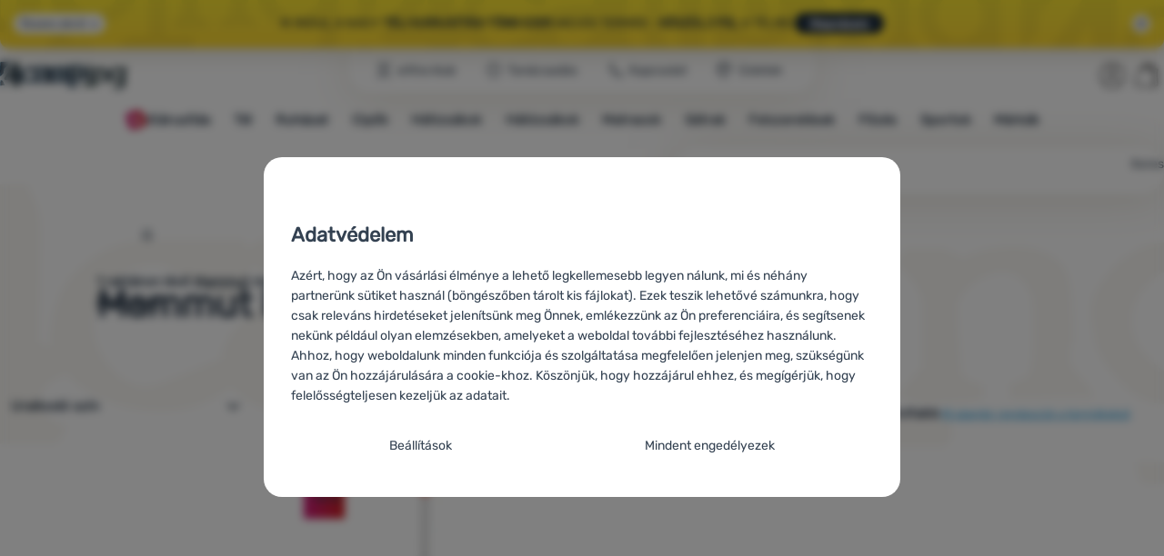

--- FILE ---
content_type: text/html; charset=UTF-8
request_url: https://www.4camping.hu/c/mammut/felszereles/sialpin-felszerelesek/lavina-lapatok/
body_size: 37887
content:

<!DOCTYPE html>
<html lang="hu" class="no-js" data-asgard="true">
<head prefix="og: http://ogp.me/ns# product: http://ogp.me/ns/product#">
<meta charset="UTF-8">
<meta name="viewport" content="width=device-width, initial-scale=1" >
<meta property="og:title" content="Mammut lavina lapátok" >
<meta name="description" content="1 raktáron lévő Mammut modell közül választhat. ⚡-10% kedvezmény. ✅Gyors kiszállítás ✅24990 Ft felett ingyenes kiszállítás ⭐A 4camping-et a vásárlók 99%-a ajánlja" >
<meta property="og:description" content="1 raktáron lévő Mammut modell közül választhat. ⚡-10% kedvezmény. ✅Gyors kiszállítás ✅24990 Ft felett ingyenes kiszállítás ⭐A 4camping-et a vásárlók 99%-a ajánlja" >
<meta name="google-site-verification" content="uFPYLKHP7MOmCzfwXDc0i-rlu2VRkJQvwPAmWRMCEs8" >
<meta property="og:url" content="https://www.4camping.hu/c/mammut/felszereles/sialpin-felszerelesek/lavina-lapatok/" >
<meta property="og:site_name" content="4Camping.hu" >
<meta property="og:type" content="website" >
<meta property="og:image" content="https://cdn.4camping.hu/files/photos/1600/5/51993abf-lopata-mammut-alugator-ride-3-0.jpg" >
<meta name="robots" content="index,follow" >
<meta name="author" content="4Camping.hu" >
<title>Mammut lavina lapátok | 4Camping.hu</title>
<link href="https://cdn.4camping.hu" rel="preconnect" >
<link href="https://www.googletagmanager.com" rel="preconnect" >
<link href="https://cdn.4camping.hu/assets/cache/css.4camping.cz.asgard.base.45b9dfe2d26fb05f3bed.css" media="screen" rel="stylesheet" >
<link href="https://cdn.4camping.hu/assets/cache/css.4camping.cz.asgard.print.c12c8f6ec1fdb4387f5f.css" media="print" rel="stylesheet" >
<link href="https://cdn.4camping.hu/assets/cache/css.4camping.cz.asgard.search-suggest.effdc4836cafceacc3de.css" media="screen" rel="stylesheet" >
<link href="https://cdn.4camping.hu/assets/cache/css.4camping.cz.asgard.ajax-basket-modal.30fc567498d73e2aaf46.css" media="screen" rel="stylesheet" >
<link href="https://cdn.4camping.hu/assets/cache/css.4camping.cz.asgard.ajax-basket-header.731af411891db298fa0e.css" media="screen" rel="stylesheet" >
<link href="https://cdn.4camping.hu/assets/cache/css.4camping.cz.asgard.cookie-consent-modal.0f898d00de56141b704c.css" media="screen" rel="stylesheet" >
<link href="https://cdn.4camping.hu/assets/cache/css.4camping.cz.asgard.popup-for-collecting-subscribers.9adce85b4c5351813b78.css" media="" rel="stylesheet" >
<link href="https://cdn.4camping.hu/assets/cache/css.4camping.cz.asgard.top-promo-bar.21b1d5a5a9e6c33e5c71.css" media="screen" rel="stylesheet" >
<link href="https://cdn.4camping.hu/assets/cache/css.4camping.cz.asgard.category.8c4ebf5029fa3692fc3c.css" media="screen" rel="stylesheet" >
<link href="https://cdn.4camping.hu/assets/cache/css.4camping.cz.asgard.parametric-search.9bf77f4494a78b2f7daf.css" media="screen" rel="stylesheet" >
<link href="https://cdn.4camping.hu/assets/cache/css.4camping.cz.asgard.simple-show.6ce6ffd1c922b3c605af.css" media="" rel="stylesheet" >
<link href="https://cdn.4camping.hu/assets/cache/css.4camping.cz.asgard.simple-show-line-clamp.c23afd0be5c8e2000907.css" media="" rel="stylesheet" >
<link href="https://cdn.4camping.hu/assets/cache/css.4camping.cz.asgard.simple-show-content.6e7acc8a4e31530e2f0f.css" media="" rel="stylesheet" >
<link href="/manifest.json" rel="manifest" >
<link href="https://www.4camping.hu/c/mammut/felszereles/sialpin-felszerelesek/lavina-lapatok/" rel="canonical" >
<link href="https://www.4camping.cz/c/mammut/vybaveni/skialpinisticke-vybaveni/lavinova-vybava/lopaty/" rel="alternate" hreflang="cs" >
<link href="https://www.4camping.sk/c/mammut/vybavenie/skialpinisticke-vybavenie/lavinova-vybava/lopaty/" rel="alternate" hreflang="sk" >
<link href="https://www.4camping.hu/c/mammut/felszereles/sialpin-felszerelesek/lavina-lapatok/" rel="alternate" hreflang="hu" >
<link href="https://www.4camping.ro/c/mammut/echipamente/lopeti-de-avalansa/" rel="alternate" hreflang="ro" >
<link href="https://4camping.com.ua/c/mammut/sporiadzhennia/zymovi-vydy-sportu/lavynni-lopaty/" rel="alternate" hreflang="uk" >
<link href="https://www.4camping.bg/c/mammut/oborudvane/alpiysko-ski-oborudvane/lavinni-lopati/" rel="alternate" hreflang="bg" >
<link href="https://www.4camping.hr/c/mammut/oprema/oprema-za-turno-skijanje/lopate-za-zastitu-od-lavine/" rel="alternate" hreflang="hr" >
<link href="https://www.4camping.pl/c/mammut/wyposazenie/sprzet-skitourowy/sprzet-lawinowy/lopaty-lawinowe/" rel="alternate" hreflang="pl" >
<link href="https://www.4camping.it/c/mammut/attrezzatura/attrezzatura-scialpinismo/attrezzatura-da-valanga/pale/" rel="alternate" hreflang="it" >
<link href="https://www.4camping.es/c/mammut/equipamiento/equipo-esqui-de-travesia/seguridad-avalancha/palas/" rel="alternate" hreflang="es" >
<link href="https://www.4camping.fr/c/mammut/equipement/materiel-de-ski-de-randonnee/materiel-securite-avalanche/pelles-d-avalanche/" rel="alternate" hreflang="fr" >
<link href="https://www.4camping.at/c/mammut/ausstattung/skialpin-ausruestung/lawinenausruestung/schaufeln/" rel="alternate" hreflang="de-AT" >
<link href="https://www.4campingshop.de/c/mammut/ausstattung/skialpin-ausruestung/lawinenausruestung/schaufeln/" rel="alternate" hreflang="de-DE" >
<link href="https://www.4camping.ch/c/mammut/ausstattung/skialpin-ausruestung/lawinenausruestung/schaufeln/" rel="alternate" hreflang="de-CH" >
<link href="/export/cikkek/" media="all" rel="alternate" type="application/rss+xml" title="RSS cikkek" >
<link href="https://cdn.4camping.hu/assets/4camping.cz/img/favicon.ico?v=1741562083" media="all" rel="shortcut icon" type="image/x-icon" >
<script>
    //<!--
    var data = {"lang":"hu","currency":"huf","currencyFormat":{"decimals":"0","dec_point":",","thousands_sep":" ","currency":"Ft","position":"right","id":"2","name_cs":"Ma\u010farsk\u00fd forint","name_hu":"Ma\u010farsk\u00fd forint","code":"huf","status":"1","db_schema":"1","quantity":"100","value":"6.3070","import_from_cnb":"1","decimals_without_vat":"2","db":true},"googleMapsApiKey":"AIzaSyAknkWBAaJfyNv5_OheXfp5qeLXKGpHHzs","CDNServerUrl":"https:\/\/cdn.4camping.hu","serverUrl":"https:\/\/www.4camping.hu","urlLangPrefix":"\/","svgIconsUrl":"https:\/\/cdn.4camping.hu\/assets\/4camping.cz\/svg\/icons.svg?v=1763055558","parameterColorId":98};    //-->
</script>
<script src="https://cdn.4camping.hu/assets/cache/js.4camping.cz.asgard.main-head.294ae593c2f3172f7c12.js"></script>
<script src="https://cdn.4camping.hu/assets/cache/js.4camping.cz.asgard.cookie-consent-modal-head.da2bea9714ef775e358b.js"></script>
<script>dataLayer = [];function gtag(){dataLayer.push(arguments);}gtag('consent', 'default', {"functionality_storage":"granted","security_storage":"granted","personalization_storage":"denied","ad_storage":"denied","ad_user_data":"denied","ad_personalization":"denied","analytics_storage":"denied"});gtag("set", "ads_data_redaction", true);dataLayer.push({"pageType":"Category","ids":[76506],"ecommerce":{"impressions":[],"currencyCode":"HUF","promoView":{"promotions":[{"id":"https:\/\/www.4camping.hu\/c\/mammut\/felszereles\/sialpin-felszerelesek\/lavina-lapatok\/","name":"Benefity","creative":"E","position":1},{"id":"https:\/\/www.4camping.hu\/c\/mammut\/felszereles\/sialpin-felszerelesek\/lavina-lapatok\/","name":"vse_co_hreje_26_k","creative":"K","position":1},{"id":"https:\/\/www.4camping.hu\/c\/mammut\/felszereles\/sialpin-felszerelesek\/lavina-lapatok\/","name":"25_12_30_PF_k","creative":"K","position":2},{"id":"https:\/\/www.4camping.hu\/c\/mammut\/felszereles\/sialpin-felszerelesek\/lavina-lapatok\/","name":"2026_01_13_zimni_vyprodej_k","creative":"K","position":3},{"id":"https:\/\/www.4camping.hu\/c\/mammut\/felszereles\/sialpin-felszerelesek\/lavina-lapatok\/","name":"vse_co_hreje_26_3","creative":"M","position":1},{"id":"https:\/\/www.4camping.hu\/c\/mammut\/felszereles\/sialpin-felszerelesek\/lavina-lapatok\/","name":"25_12_30_PF_3","creative":"M","position":2},{"id":"https:\/\/www.4camping.hu\/c\/mammut\/felszereles\/sialpin-felszerelesek\/lavina-lapatok\/","name":"2025_12_09_termosky","creative":"M","position":3},{"id":"https:\/\/www.4camping.hu\/c\/mammut\/felszereles\/sialpin-felszerelesek\/lavina-lapatok\/","name":"vse_co_hreje_26_1","creative":"M","position":4}]}},"userId":null,"eshopCategory":"Kempingfelszerel\u00e9s\/T\u00faras\u00ed felszerel\u00e9sek\/Lavina lap\u00e1tok","zboziCategory":"Sport | Zimn\u00ed sporty | Lavinov\u00e9 vybaven\u00ed"});</script>
<!-- Google Tag Manager -->
<script>(function(w,d,s,l,i){w[l]=w[l]||[];w[l].push({'gtm.start':
new Date().getTime(),event:'gtm.js'});var f=d.getElementsByTagName(s)[0],
j=d.createElement(s),dl=l!='dataLayer'?'&l='+l:'';j.async=true;j.src=
'https://www.googletagmanager.com/gtm.js?id='+i+dl;f.parentNode.insertBefore(j,f);
})(window,document,'script','dataLayer','GTM-5Z6K6SFJ');</script>
<!-- End Google Tag Manager -->
    <!-- gtag.js id not set! -->
    
    <!-- Sklik retargeting id not set! -->
    
    <!-- Heureka Shop Certification widget not shown for customer language -->
    
</head>

<body class="category-page hu main-cat-id-1033 current-cat-id-1305">
                        <form id="cookieConsentForm" action="/consent/save-settings/" method="post" class="no-top-margin no-bottom-margin">
            
<div id="cookieConsentModal" class="modal hide fade cookie-consent-modal modal-has-scroll  in" data-backdrop="static" aria-labelledby="cookieConsentHeading" role="alertdialog">
    <div class="modal-dialog" role="dialog" aria-labelledby="cookieConsentHeading">
        <div class="modal-content">
            
                <input type="checkbox" class="cookie-consent-function" id="showCookieOptions">

                        <div class="modal-body">
                    <h2 class="cookie-consent-header" id="cookieConsentHeading">
                Adatvédelem
            </h2>
        
                    <div class="cookie-consent-intro">
                <p>Azért, hogy az Ön vásárlási élménye a lehető legkellemesebb legyen nálunk, mi és néhány partnerünk sütiket használ (böngészőben tárolt kis fájlokat). Ezek teszik lehetővé számunkra, hogy csak releváns hirdetéseket jelenítsünk meg Önnek, emlékezzünk az Ön preferenciáira, és segítsenek nekünk például olyan elemzésekben, amelyeket a weboldal további fejlesztéséhez használunk.</p><p>Ahhoz, hogy weboldalunk minden funkciója és szolgáltatása megfelelően jelenjen meg, szükségünk van az Ön hozzájárulására a cookie-khoz. Köszönjük, hogy hozzájárul ehhez, és megígérjük, hogy felelősségteljesen kezeljük az adatait.</p>
            </div>
        
        <div id="cookieOptions">
            <fieldset>
                <legend class="cookie-consent-header-2">
                    Beállítások a sütik kategóriájának engedélyezéséhez
                </legend>

                <fieldset class="cookie-form-section">
                    <legend class="sr-only">
                        Szükséges
                    </legend>
                    <div class="cookie-form-section-primary">
                        <p aria-hidden="true" class="cookie-form-section-primary-heading">
                            Szükséges<span> -</span>
                        </p>

                        <p id="cookieModalTechnicalShortDesc">
                            A szükséges sütik nélkül weboldalunk nem tudna megfelelően működni.
                            <span class="sr-only">.</span>
                        </p>
                    </div>

                    <p class="section-setting">
                        <strong>MINDIG AKTÍV</strong>
                    </p>

                    <input type="checkbox" class="cookie-consent-function cookie-consent-show-description" id="showCookieModalTechnicalLongDesc">
                    <label for="showCookieModalTechnicalLongDesc" class="section-show-hide">
                        <svg>
                            <title>Ábrázolni</title>
                            <use href="#icon-angle-left"></use>
                        </svg>
                    </label>

                    <div id="cookieModalTechnicalLongDesc" class="cookie-form-section-description">
                            <p>A sütik lehetővé teszik weboldalunk megfelelő működését. Ezek az alapvető funkciók közé tartozik például a webhely kibervédelme, az oldal megfelelő megjelenítése vagy a cookie-sáv megjelenítése.             <a href="/oldalak/cookie-szabalyzat/">Több információ</a>
    </p>
                    </div>
                </fieldset>

                <fieldset class="cookie-form-section">
                    <legend class="sr-only">
                        Preferencia és speciális funkciók
                    </legend>
                    <div class="cookie-form-section-primary">
                        <p aria-hidden="true" class="cookie-form-section-primary-heading">
                            Preferencia és speciális funkciók<span> -</span>
                        </p>

                        <p id="cookieModalPreferencesShortDesc">
                            A sütiknek köszönhetően weboldalunk megjegyzi az Ön beállításait.
                            <span class="sr-only">.</span>
                        </p>
                    </div>

                    <p class="section-setting">
                        <label class="toggle-switch" for="preferences">
                            
<input type="hidden" name="preferences" value="0"><input type="checkbox" name="preferences" id="preferences" value="1" aria-labelledby="cookieModalPreferencesShortDesc" aria-describedby="cookieModalPreferencesLongDesc">
                            <span class="toggle-switch-slider"><span class="sr-only">Engedélyezve</span></span>
                        </label>
                    </p>

                    <input type="checkbox" class="cookie-consent-function cookie-consent-show-description" id="showCookieModalPreferencesLongDesc">
                    <label for="showCookieModalPreferencesLongDesc" class="section-show-hide">
                        <svg>
                            <title>Ábrázolni</title>
                            <use href="#icon-angle-left"></use>
                        </svg>
                    </label>

                    <div id="cookieModalPreferencesLongDesc" class="cookie-form-section-description">
                            <p>A sütiknek köszönhetően kellemesebbé tehetjük a weboldalunkon való vásárlást az Ön számára. Ennek segítségével emlékezhetünk előző beállításaira, segíthetünk kitölteni az űrlapokat, stb.             <a href="/oldalak/cookie-szabalyzat/">Több információ</a>
    </p>
                    </div>
                </fieldset>

                <fieldset class="cookie-form-section">
                    <legend class="sr-only">
                        Analitikus
                    </legend>
                    <div class="cookie-form-section-primary">
                        <p aria-hidden="true" class="cookie-form-section-primary-heading">
                            Analitikus<span> -</span>
                        </p>

                        <p id="cookieModalAnalyticsShortDesc">
                            Segítségükkel elemezhetjük, hogy mely termékek tetszenek Önnek a legjobban, ezzel javíthatjuk weboldalunk kínálatát.
                            <span class="sr-only">.</span>
                        </p>
                    </div>

                    <p class="section-setting">
                        <label class="toggle-switch" for="analytics">
                            
<input type="hidden" name="analytics" value="0"><input type="checkbox" name="analytics" id="analytics" value="1" aria-labelledby="cookieModalAnalyticsShortDesc" aria-describedby="cookieModalAnalyticsLongDesc">
                            <span class="toggle-switch-slider"><span class="sr-only">Engedélyezve</span></span>
                        </label>
                    </p>

                    <input type="checkbox" class="cookie-consent-function cookie-consent-show-description" id="showCookieModalAnalyticsLongDesc">
                    <label for="showCookieModalAnalyticsLongDesc" class="section-show-hide">
                        <svg>
                            <title>Ábrázolni</title>
                            <use href="#icon-angle-left"></use>
                        </svg>
                    </label>

                    <div id="cookieModalAnalyticsLongDesc" class="cookie-form-section-description">
                            <p>Az analitikus sütik segítenek megérteni, hogyan használják a weboldalunkat - például, hogy melyik terméket nézik meg a legtöbbször, vagy hogy átlagosan mennyi időt töltenek az oldalunkon. Az ilyen sütik által gyűjtött adatokat összesített formában és névtelenül dolgozzuk fel, így nem tudjuk azonosítani weboldalunk konkrét felhasználóit.             <a href="/oldalak/cookie-szabalyzat/">Több információ</a>
    </p>
                    </div>
                </fieldset>

                <fieldset class="cookie-form-section">
                    <legend class="sr-only">
                        Marketing célú
                    </legend>
                    <div class="cookie-form-section-primary">
                        <p aria-hidden="true" class="cookie-form-section-primary-heading">
                            Marketing célú<span> -</span>
                        </p>

                        <p id="cookieModalMarketingShortDesc">
                            Megakadályozza, hogy nem megfelelő reklámokat jelenítsünk meg Önnek.
                            <span class="sr-only">.</span>
                        </p>
                    </div>

                    <p class="section-setting">
                        <label class="toggle-switch" for="marketing">
                            
<input type="hidden" name="marketing" value="0"><input type="checkbox" name="marketing" id="marketing" value="1" aria-labelledby="cookieModalMarketingShortDesc" aria-describedby="cookieModalMarketingLongDesc">
                            <span class="toggle-switch-slider"><span class="sr-only">Engedélyezve</span></span>
                        </label>
                    </p>

                    <input type="checkbox" class="cookie-consent-function cookie-consent-show-description" id="showCookieModalMarketingLongDesc">
                    <label for="showCookieModalMarketingLongDesc" class="section-show-hide">
                        <svg>
                            <title>Ábrázolni</title>
                            <use href="#icon-angle-left"></use>
                        </svg>
                    </label>

                    <div id="cookieModalMarketingLongDesc" class="cookie-form-section-description">
                            <p>A marketing sütik lehetővé teszik számunkra és hirdetési partnereink számára, hogy a megjelenített tartalmat relevánsabbá tegyük az egyes felhasználók részére, beleértve a hirdetéseket is.             <a href="/oldalak/cookie-szabalyzat/">Több információ</a>
    </p>
                    </div>
                </fieldset>
            </fieldset>
        </div>
    </div>

                            

                <div class="modal-footer">
        <p>
            <button type="submit" class="shopio-button btn btn__transparent cookie-save-partial-settings cookie-button-secondary" id="savePartialSettings" hidden>
                A kiválasztottakat engedélyezem
            </button>

            
            <label for="showCookieOptions" class="shopio-button btn btn__transparent cookie-edit-settings cookie-button-secondary">
                Beállítások
            </label>

                        <button type="submit" class="shopio-button btn cookie-save-all-settings cookie-button-primary" formaction="/consent/save-settings/?all-granted" data-consent-action="grant-all">
                Mindent engedélyezek
            </button>
        </p>
    </div>

                <button type="button" class="modal-close" data-dismiss="modal" tabindex="-1" hidden>
        <span class="sr-only">Bezár</span>
        <svg class="modal-close__icon" aria-hidden="true">
            <use href="#icon-close"></use>
        </svg>
    </button>
        </div>
    </div>
</div>
        </form>
                                                                        <div id="cookieConsentInitialBackdrop" class="modal-backdrop fade in modal-backdrop-light cookie-overlay"></div>
                                        <script>
                if (window.Shopio && Shopio.CookieConsentModal) {
                    new Shopio.CookieConsentModal();
                }
            </script>
                
    <!-- Google Tag Manager noscript -->
<noscript><iframe src="https://www.googletagmanager.com/ns.html?id=GTM-5Z6K6SFJ" height="0" width="0" style="display:none;visibility:hidden"></iframe></noscript>
<!-- End Google Tag Manager noscript -->
    <!-- Facebook SDK missing consent -->

        <span class="js-check-sticky-state sticky-state-toggle general-scroll-checker"></span>
            <div class="skip">
            <a class="skip__link" href="#categories">Ugrás a kategóriákhoz</a>
            <a class="skip__link" href="#headerBasket">Ugrás a kosárhoz</a>
            <a class="skip__link" href="#nav-pages">Ugrás a navigációhoz</a>
            <a class="skip__link" href="#mainContent">Ugrás a fő tartalomra</a>
        </div>
    

                <div class="top-info-bar js-top-info-bar" role="complementary" aria-label="Fő akciók">
    <div class="container open">
        <div class="top-info-bar__inner">
            <div class="vertical-carousel js-vertical-carousel">
                <div class="vertical-carousel__track js-vertical-carousel-slides" style="--slides-quantity: 3">
                    <div class="vertical-carousel__slide js-vertical-carousel-slide" data-banner="{&quot;id&quot;:4167,&quot;gtmId&quot;:null,&quot;name&quot;:&quot;vse_co_hreje_26_k&quot;,&quot;type&quot;:&quot;K&quot;,&quot;position&quot;:1,&quot;isClickTrackingAllowed&quot;:true}">
    <div class="vertical-carousel__slide--inner">
        <div class="vertical-carousel__slide--inner-container js-vertical-carousel-slide-inner">
            <p class="red-promo"><span class="text-upper">🧥 Téli ruházat, felszerelés és kiegészítők <strong>10% kedvezménnyel</strong></span><span class="text-upper inline-space"> Használd a <strong>HOT10</strong> kódot!</span><a class="btn full-link" href="/c/kampanyok/minden-ami-melegit/" target="_blank" rel="noreferrer noopener"> Megtekintés</a></p>
        </div>
    </div>
</div>
<div class="vertical-carousel__slide js-vertical-carousel-slide" data-banner="{&quot;id&quot;:4158,&quot;gtmId&quot;:null,&quot;name&quot;:&quot;25_12_30_PF_k&quot;,&quot;type&quot;:&quot;K&quot;,&quot;position&quot;:2,&quot;isClickTrackingAllowed&quot;:true}">
    <div class="vertical-carousel__slide--inner">
        <div class="vertical-carousel__slide--inner-container js-vertical-carousel-slide-inner">
            <p class="blue-promo"><span class="text-upper">⛄<strong> –5000 FT </strong>50 000 FT FELETTI VÁSÁRLÁS ESETÉN A<strong> HAPPY26 KÓDDAL</strong></span><span class="text-upper inline-space"> KÉSZÜLJ FEL A TÉLRE!</span><a class="btn full-link" href="/c/outdoor-bestsellerek/" target="_blank" rel="noreferrer noopener"> Megtekintés</a></p>
        </div>
    </div>
</div>
<div class="vertical-carousel__slide js-vertical-carousel-slide" data-banner="{&quot;id&quot;:4192,&quot;gtmId&quot;:null,&quot;name&quot;:&quot;2026_01_13_zimni_vyprodej_k&quot;,&quot;type&quot;:&quot;K&quot;,&quot;position&quot;:3,&quot;isClickTrackingAllowed&quot;:true}">
    <div class="vertical-carousel__slide--inner">
        <div class="vertical-carousel__slide--inner-container js-vertical-carousel-slide-inner">
            <p class="yellow-promo"><span class="text-upper">❄️ INDUL A nagy <strong>TÉLI KIÁRUSÍTÁS!</strong> </span><span class="text-upper inline-space"><strong>TÖBB EZER</strong> AKCIÓS TERMÉK -<strong> KÉSZÜLJ FEL</strong> A TÉLRE! </span><a class="btn full-link" href="/c/outdoor-bestsellerek/" target="_blank" rel="noreferrer noopener"> Megnézem</a></p>
        </div>
    </div>
</div>

                </div>
            </div>

                            <button type="button" class="top-info-bar__trigger top-info-bar__trigger--open js-top-info-bar-trigger-open">
                    <span class="top-info-bar__trigger--text top-info-bar__trigger--open-text">Összes akció</span>
                    <svg class="top-info-bar__trigger--icon top-info-bar__trigger--open-icon" aria-hidden="true">
                        <use href="#icon-arrow-down"></use>
                    </svg>
                </button>
            
            <button
                type="button"
                class="top-info-bar__trigger top-info-bar__trigger--close js-top-info-bar-trigger-close"
                data-hash="c0b41e4cf54c80bacab32bd4cf090f42"
                title="Nem érdekelnek a kedvezmények és akciók, szeretném elrejteni a sávot."
                aria-label="Nem érdekelnek a kedvezmények és akciók, szeretném elrejteni a sávot.">
                <svg class="top-info-bar__trigger--icon top-info-bar__trigger--close-icon" aria-hidden="true">
                    <use href="#icon-close"></use>
                </svg>
            </button>
        </div>
    </div>
</div>
    
<header class="header">
    <span class="print-visibilty header-company-name">ForCamping s.r.o.</span>
    <span class="js-check-sticky-state sticky-state-toggle"></span>
        <div class="header__top-nav container">
        <a class="header-logo header-logo__link" href="/" accesskey="2" title="Vissza a kezdőoldalra">
    <svg class="header-logo__svg header-logo__svg--color">
        <title>4Camping.hu</title>
        <use href="#icon-logo-plain"></use>
    </svg>
    <svg class="header-logo__svg header-logo__svg--dark" aria-hidden="true">
        <use href="#icon-logo-plain-dark"></use>
    </svg>
    <svg class="header-logo__svg header-logo__svg--color--compact">
        <title>4Camping.hu</title>
        <use href="#icon-logo-compact"></use>
    </svg>
    <svg class="header-logo__svg header-logo__svg--dark--compact" aria-hidden="true">
        <use href="#icon-logo-compact-dark"></use>
    </svg>
</a>

        <div id="nav-pages-desktop" class="header__nav-pages--desktop"></div>
        <div id="search-desktop" class="header__search--desktop"></div>

        <div class="header-search">
        <button
        accesskey="3"
        aria-controls="search-mobile"
        aria-expanded="false"
        class="header-search__btn header-btn js-dropdown-trigger"
        data-dropdown-id="search-mobile">
        <svg class="header-btn__icon" aria-hidden="true">
            <use href="#icon-search2"></use>
        </svg>
        <span class="header-btn__text header-search__btn--text">Keres</span>
    </button>
            <div class="js-dropdown container header-dropdown search-dropdown"
            id="search-mobile">
                            <form action="/kereses/" method="get" id="search" data-view="mobile"
                    class="search" enctype="text/plain" accept-charset="UTF-8"
                    role="search">
                                            <h2 class="sr-only">Keresés</h2>
                    
                                            <div class="form-input search__input">
                            <div class="search__field-container form-field-container">
                                <div class="search__field form-field">
                                    
<input type="search" name="w" id="w" value="" size="15" class="text search-query form-field__input" accesskey="4" title="Keresett kifejezés" aria-label="Keresett kifejezés" placeholder="Keresett kifejezés" required="required">
                                </div>
                            </div>
                        </div>
                    
                                            <button type="submit" name="submit" id="wsubmit" class="search__submit" title="Keresés">
                            <span class="btn search__btn">Keres</span>
                            <svg class="search__icon" aria-hidden="true">
                                <use href="#icon-search2"></use>
                            </svg>
                            <svg class="search__icon search__icon--spinner" aria-hidden="true">
                                <use href="#icon-spinner"></use>
                            </svg>
                        </button>
                                    </form>
                    </div>
    </div>


        <div class="header__controls">
            <div class="header__controls--inner">
                                                <section id="headerUser" class="user-is-logged-out">
    <h2 class="sr-only">Felhasználói szekció</h2>
                 <a href="#formLoginContainer" class="header-btn" data-toggle="modal">
        <svg class="header-btn__icon" aria-hidden="true">
            <use href="#icon-user"></use>
        </svg>
        <span class="header-btn__caption header-btn__caption--user">Bejelentkezés</span>
    </a>
    
<div id="formLoginContainer" class="modal hide fade narrow">
    <div class="modal-dialog" role="dialog">
        <div class="modal-content">
                <h2 class="modal-header">Bejelentkezés</h2>

                                <div class="modal-body">
        <form action="/felhasznalo/login/" method="post" id="formLogin">
            <fieldset>
                <div class="form-input">
                    <label for="col-email" class="form-input__label">E-mail cím:</label>
                    <div class="form-field-container">
                        <div class="form-field form-field--sm">
                            <input id="col-email" class="form-field__input" type="email" name="email" value="" maxlength="255" autocomplete="username" required="required">
                        </div>
                    </div>
                </div>
                <div class="form-input">
                    <label for="col-passwd" class="form-input__label">Jelszó:</label>
                    <div class="form-field-container">
                        <div class="form-field form-field--sm">
                            <input type="password" name="password" id="col-passwd" value="" autocomplete="current-password" maxlength="1024" required="required">
                        </div>
                    </div>
                </div>
            </fieldset>
            <div class="mt-4 pt-2">
                <input type="submit" name="login" id="login" value="Bejelentkezem" class="btn-super-primary btn--large" formnovalidate="formnovalidate">
            </div>
        </form>
    </div>

                    <div class="modal-content-footer">
        <ul class="unstyled">
            <li><a href="/felhasznalo/elfelejtett-jelszo/">Elfelejtette a jelszavát?</a></li>
            <li><a href="/felhasznalo/regisztracio/">Regisztráció</a></li>
        </ul>
    </div>
            
                        
                <button type="button" class="modal-close btn-close" data-dismiss="modal">
        <span class="sr-only">Bezár</span>
        <svg class="modal-close__icon btn-close__icon" aria-hidden="true">
            <use href="#icon-close"></use>
        </svg>
    </button>
        </div>
    </div>
</div>
            </section>
                <div class="header__cart-wrapper js-dropdown-trigger-hover">
                        <section id="headerBasket" class="header__cart">
        <h2 class="sr-only">Kosár</h2>
        <a class="header-btn header-btn__cart"
           href="/kosar/"
           accesskey="5"
           data-dropdown-id="basketDetails"
           rel="nofollow">
            <svg class="header-btn__icon header-btn__icon--cart" aria-hidden="true">
                <use href="#icon-cart"></use>
            </svg>

                            <span class="header-btn__caption header-btn__caption-cart">Kosár</span>
            
                    </a>
        <div id="basketDetails" class="js-dropdown header-dropdown container header-cart">
            <div class="header-cart__main">
                    
        <div class="header-cart__empty-cart text-center">
        <p>A kosara üres. Segítségre van szüksége a választáshoz? Nézzen be a <a href="/cikkek/tanacsadas/">tanácsadóba</a>, vagy <a href="/oldalak/kapcsolat/">írjon nekünk</a>.</p>

                    <div class="free-shipping">
                <div class="free-shipping__message">
                    <p class="free-shipping__message--description">
                        <svg class="free-shipping__icon" height="25" width="25" aria-hidden="true">
                            <use href="#icon-truck"></use>
                        </svg>
                        <strong>Ingyenes szállítás</strong>
                    </p>
                    <p class="free-shipping__message--values">
                        24&nbsp;990&nbsp;<span class="currency">Ft</span>
                    </p>
                </div>
                <div class="progress-bar" aria-hidden="true">
                    <div class="progress-bar__value"></div>
                </div>
                <p class="free-shipping__message--secondary">
                    Tudta, hogy 24 990 Ft összeg feletti rendelés esetén ingyenes a szállítás?
                </p>
            </div>
            </div>
            </div>
            <div class="header-cart__footer">
                <p class="header-cart__footer--price-info">
                    <span class="header-cart__footer--quantity">0 db</span>
                    <strong class="header-cart__footer--price">0&nbsp;<span class="currency">Ft</span></strong>
                </p>
                <p class="header-cart__footer--price-btn">
                    <a class="btn btn--small header-cart__btn" href="/kosar/" disabled>Kosárba</a>
                </p>
            </div>
            <div class="header-cart__extra-info">
                            </div>
        </div>
    </section>
                </div>
            </div>
        </div>
    </div>

        <button id="nav-toggle"
            class="hamburger hamburger--squeeze js-navigation-trigger" type="button"
            aria-controls="navigation" aria-expanded="false" data-backdrop="main-nav-backdrop">
        <span class="hamburger-box">
            <span class="hamburger-inner"></span>
        </span>
        <span class="hamburger-text">Menü</span>
        <span class="hamburger-text hamburger-text--close" aria-hidden="true">Eltávolítás</span>
    </button>

    <div id="navigation" class="nav is-active">
        <nav
            aria-label="Termékkategóriák navigációja"
            class="nav-categories-container container js-category-menu"
            id="categories">
                            
<ul class="menu menu--main js-main-menu">
    <li class="menu__item menu__item--main mobile-nav-only">
        <a class="menu__link menu__link--home" href="/">
            <span class="menu__link-text">
                Kezdőoldal
            </span>
        </a>
    </li>
            
        <li class="menu__item menu__item--main vyprodej">
                                            <button class="menu__link menu__link--primary js-submenu-btn mobile-nav-only" data-action="next">
                                            <span>
                            Kiárusítás
                                                        <svg class="menu__link-icon" aria-hidden="true" height="25" width="25">
                    <use href="#icon-action-fill-red"></use>
                </svg>
                    
                        </span>
                                        <svg class="menu__icon menu__icon--next ms-2" aria-hidden="true">
                        <use href="#icon-arrow-down"></use>
                    </svg>
                </button>

                                <a class="menu__link menu__link--primary desktop-nav-only" href="/c/kiarusitas/">
                                                <svg class="menu__link-icon" aria-hidden="true" height="25" width="25">
                    <use href="#icon-action-fill-red"></use>
                </svg>
                    
                    <span class="menu__link-text">Kiárusítás</span>
                </a>

                                <div class="submenu submenu--main js-submenu">
                    <template class="js-submenu-template">
                        <div class="submenu--main-inner">
                            <div class="submenu__header container mobile-nav-only js-submenu-header">
                                <button class="submenu__btn submenu__btn--back js-submenu-btn" data-action="prev" data-section="category">
                                    <svg class="submenu__icon submenu__icon--back" aria-hidden="true">
                                        <use href="#icon-arrow-down"></use>
                                    </svg>
                                    Kiárusítás
                                                                <svg class="menu__link-icon" aria-hidden="true" height="25" width="25">
                    <use href="#icon-action-fill-red"></use>
                </svg>
                    
                                </button>
                                <a class="submenu__link submenu__link--sm" href="/c/kiarusitas/">
                                    Összes megtekintése
                                </a>
                            </div>

                                                        
                                                                                                    <div class="menu-item menu-item--first-list">
                    <h3 class="menu-item__header">
                <strong><a href="/c/akcios-ruhak/">
    <span>Ruha outlet – leárazás</span>
</a>
</strong>
            </h3>
                            <ul class="menu-item__list">
                                                                                                <li><a href="/c/kiarusitas-cipok/">
    <span>Cipők</span>
</a>
</li>
                                                                                <li><a href="/c/kiarusitas-ferfi-ruhazat/">
    <span>Férfi ruházat</span>
</a>
</li>
                                                                                <li><a href="/c/kiarusitas-noi-ruhazat/">
    <span>Női ruházat</span>
</a>
</li>
                                                                                <li><a href="/c/kiarusitas-gyerek-ruhazat/">
    <span>Gyerekruházat</span>
</a>
</li>
                                                                                <li><a href="/c/kabat-kiarusitas/">
    <span>Kabát kiárusítás</span>
</a>
</li>
                                                                                <li><a href="/c/akcios-puloverek/">
    <span>Akiós pulóverek</span>
</a>
</li>
                                                                                <li><a href="/c/leertekelt-polok/">
    <span>Leértékelt pólók</span>
</a>
</li>
                                                                                <li><a href="/c/nadragok-kiarusitas/">
    <span>Nadrágok - kiárusítás</span>
</a>
</li>
                                                                                <li><a href="/c/akcios-furdoruhak/">
    <span>Akciós fürdőruhák</span>
</a>
</li>
                                                </ul>
            </div>
                        <div class="menu-item">
                    <h3 class="menu-item__header">
                <strong><a href="/c/outdoor-kiarusitas/">
    <span>Kiárusítás</span>
</a>
</strong>
            </h3>
                            <ul class="menu-item__list">
                                                                                                <li><a href="/c/kiarusitas-butorok/">
    <span>Kempingbútor kiárusítás</span>
</a>
</li>
                                                                                <li><a href="/c/kiarusitas-satrak/">
    <span>Sátrak</span>
</a>
</li>
                                                                                <li><a href="/c/kiarusitas-halozsakok/">
    <span>Hálózsákok</span>
</a>
</li>
                                                                                <li><a href="/c/kiarusitas-matracok/">
    <span>Matracok</span>
</a>
</li>
                                                                                <li><a href="/c/kiarusitas-hatizsakok-taskak/">
    <span>Hátizsákok és táskák</span>
</a>
</li>
                                                                                <li><a href="/c/kiarusitas-fejlampak/">
    <span>Fejlámpák</span>
</a>
</li>
                                                                                <li><a href="/c/kiarusitas-kerekparos-felszerelesek/">
    <span>Kerékpározás</span>
</a>
</li>
                                                                                <li><a href="/c/kiarusitas-felszerelesek-maszashoz/">
    <span>Mászás</span>
</a>
</li>
                                                </ul>
            </div>
            <div class="menu-item">
                    <h3 class="menu-item__header">
                <strong><a href="/c/utolso-darabok/">
    <span>Utolsó darabok</span>
</a>
</strong>
            </h3>
                            <ul class="menu-item__list">
                                                                                                <li><a href="/c/utolso-darabok/utolso-darabok-ruhazat/">
    <span>Utolsó darabok - Ruházat</span>
</a>
</li>
                                                                                <li><a href="/c/utolso-darabok/utolso-darabok-cipok/">
    <span>Utolsó darabok - Cipők</span>
</a>
</li>
                                                </ul>
            </div>
                                                            
                                                            <div class="menu__producers">
                                    <ul class="menu__producers--list">
                                                                                    <li class="menu__producers--list-item">
                                                <a href="/c/keen/kiarusitas/">
                                                    <picture><source type="image/webp" srcset="https://cdn.4camping.hu/files/photos/90/0/0producer8718a1fdb92fe297bce43b4c3981907bb0bb5660.webp"><img src="https://cdn.4camping.hu/files/photos/90/0/0producer8718a1fdb92fe297bce43b4c3981907bb0bb5660.png" alt="Keen" loading="lazy"></picture>
                                                </a>
                                            </li>
                                                                                    <li class="menu__producers--list-item">
                                                <a href="/c/salomon/kiarusitas/">
                                                    <picture><source type="image/webp" srcset="https://cdn.4camping.hu/files/photos/90/0/0producer2e0b12c8e704050fef6d0b1bb862008cb13e83f1.webp"><img src="https://cdn.4camping.hu/files/photos/90/0/0producer2e0b12c8e704050fef6d0b1bb862008cb13e83f1.png" alt="Salomon" loading="lazy"></picture>
                                                </a>
                                            </li>
                                                                                    <li class="menu__producers--list-item">
                                                <a href="/c/merrell/kiarusitas/">
                                                    <picture><source type="image/webp" srcset="https://cdn.4camping.hu/files/photos/90/0/0producer6d3bf30063111d85a0e4bc16a9a965ca2ab452ae.webp"><img src="https://cdn.4camping.hu/files/photos/90/0/0producer6d3bf30063111d85a0e4bc16a9a965ca2ab452ae.png" alt="Merrell" loading="lazy"></picture>
                                                </a>
                                            </li>
                                                                                    <li class="menu__producers--list-item">
                                                <a href="/c/alpine-pro/kiarusitas/">
                                                    <picture><source type="image/webp" srcset="https://cdn.4camping.hu/files/photos/90/0/0producere61333b0b3658874a18b5aec2643dcaeaad76f3b.webp"><img src="https://cdn.4camping.hu/files/photos/90/0/0producere61333b0b3658874a18b5aec2643dcaeaad76f3b.png" alt="Alpine Pro" loading="lazy"></picture>
                                                </a>
                                            </li>
                                                                                    <li class="menu__producers--list-item">
                                                <a href="/c/vans/kiarusitas/">
                                                    <picture><source type="image/webp" srcset="https://cdn.4camping.hu/files/photos/90/0/0producer8f65cad8bb04ca7a5bbb3ff1aad29ee70d8b1ca1.webp"><img src="https://cdn.4camping.hu/files/photos/90/0/0producer8f65cad8bb04ca7a5bbb3ff1aad29ee70d8b1ca1.png" alt="Vans" loading="lazy"></picture>
                                                </a>
                                            </li>
                                                                                    <li class="menu__producers--list-item">
                                                <a href="/c/under-armour-outlet/">
                                                    <picture><source type="image/webp" srcset="https://cdn.4camping.hu/files/photos/90/0/0producer3f0a473e1c36fb9484a9c456fa350396c0e96f60.webp"><img src="https://cdn.4camping.hu/files/photos/90/0/0producer3f0a473e1c36fb9484a9c456fa350396c0e96f60.png" alt="Under Armour" loading="lazy"></picture>
                                                </a>
                                            </li>
                                                                                    <li class="menu__producers--list-item">
                                                <a href="/c/crocs/kiarusitas/">
                                                    <picture><source type="image/webp" srcset="https://cdn.4camping.hu/files/photos/90/0/0producer538b12b3b2415c80c50a3056659fc101bb067935.webp"><img src="https://cdn.4camping.hu/files/photos/90/0/0producer538b12b3b2415c80c50a3056659fc101bb067935.png" alt="Crocs" loading="lazy"></picture>
                                                </a>
                                            </li>
                                                                                    <li class="menu__producers--list-item">
                                                <a href="/c/the-north-face-kiarusitas/">
                                                    <picture><source type="image/webp" srcset="https://cdn.4camping.hu/files/photos/90/0/0producer06509e35d9c3e779362ca42fc4d236d67ee8be30.webp"><img src="https://cdn.4camping.hu/files/photos/90/0/0producer06509e35d9c3e779362ca42fc4d236d67ee8be30.png" alt="The North Face" loading="lazy"></picture>
                                                </a>
                                            </li>
                                                                                    <li class="menu__producers--list-item">
                                                <a href="/c/reima/kiarusitas/">
                                                    <picture><source type="image/webp" srcset="https://cdn.4camping.hu/files/photos/90/0/0producer77add42c1fc4cf6818938e045246d41a7107293c.webp"><img src="https://cdn.4camping.hu/files/photos/90/0/0producer77add42c1fc4cf6818938e045246d41a7107293c.png" alt="Reima" loading="lazy"></picture>
                                                </a>
                                            </li>
                                                                            </ul>
                                </div>
                                                    </div>
                    </template>
                </div>
                    </li>
            
        <li class="menu__item menu__item--main zima">
                                            <button class="menu__link menu__link--primary js-submenu-btn mobile-nav-only" data-action="next">
                                            <span>
                            Tél
                                                
                        </span>
                                        <svg class="menu__icon menu__icon--next ms-2" aria-hidden="true">
                        <use href="#icon-arrow-down"></use>
                    </svg>
                </button>

                                <a class="menu__link menu__link--primary desktop-nav-only" href="/c/felszereles/teli-sportok/">
                                        
                    <span class="menu__link-text">Tél</span>
                </a>

                                <div class="submenu submenu--main js-submenu">
                    <template class="js-submenu-template">
                        <div class="submenu--main-inner">
                            <div class="submenu__header container mobile-nav-only js-submenu-header">
                                <button class="submenu__btn submenu__btn--back js-submenu-btn" data-action="prev" data-section="category">
                                    <svg class="submenu__icon submenu__icon--back" aria-hidden="true">
                                        <use href="#icon-arrow-down"></use>
                                    </svg>
                                    Tél
                                                        
                                </button>
                                <a class="submenu__link submenu__link--sm" href="/c/felszereles/teli-sportok/">
                                    Összes megtekintése
                                </a>
                            </div>

                                                        
                                                                                                    <div class="menu-item menu-item--first-list">
                    <h3 class="menu-item__header">
                <strong><a href="/c/teli-ruhazat/">
    <span>Téli ruházat</span>
</a>
</strong>
            </h3>
                            <ul class="menu-item__list">
                                                                                                <li><a href="/c/ruhazat/outdoor-es-sport-kabatok/teli-kabatok/">
    <span>Dzsekik</span>
</a>
</li>
                                                                                <li><a href="/c/ruhazat/kabatok/">
    <span>Kabátok, párkák</span>
</a>
</li>
                                                                                <li><a href="/c/teli-nadragok/">
    <span>Nadrágok</span>
</a>
</li>
                                                                                <li><a href="/c/ruhazat/gyerek-ruhazat/gyerek-overalok/">
    <span>Overálok</span>
</a>
</li>
                                                                                <li><a href="/c/ruhazat/funkcios-ruhazat/">
    <span>Funkcionális ruházat</span>
</a>
</li>
                                                                                <li><a href="/c/ruhazat/ruhak-es-szoknyak/noi-teli-szoknyak/">
    <span>Téli szoknyák</span>
</a>
</li>
                                                                                <li><a href="/c/ruhazat/mellenyek/">
    <span>Mellények</span>
</a>
</li>
                                                                                <li><a href="/c/ruhazat/ruha-kiegeszitok/sapkak-salak-es-maszkok/">
    <span>Sapkák, sálak és maszkok</span>
</a>
</li>
                                                                                <li><a href="/c/ruhazat/ruha-kiegeszitok/kesztyuk/">
    <span>Kesztyűk</span>
</a>
</li>
                                                                                <li><a href="/c/ruhazat/ruha-kiegeszitok/zoknik/">
    <span>Zoknik</span>
</a>
</li>
                                                </ul>
            </div>
                        <div class="menu-item">
                    <h3 class="menu-item__header">
                <strong><a href="/c/cipok/teli-cipok/">
    <span>Téli cipők</span>
</a>
</strong>
            </h3>
                            <ul class="menu-item__list">
                                                                                                <li><a href="/c/cipok/teli-cipok/ferfi-teli-cipok/">
    <span>Férfi</span>
</a>
</li>
                                                                                <li><a href="/c/cipok/teli-cipok/noi-teli-cipok/">
    <span>Női</span>
</a>
</li>
                                                                                <li><a href="/c/cipok/teli-cipok/gyerek-teli-cipok/">
    <span>Gyerek</span>
</a>
</li>
                                                                                <li><a href="/c/cipo-kiegeszitok/csuszasgatlok/">
    <span>Csúszásgátlók cipőre</span>
</a>
</li>
                                                                                <li><a href="/c/ruhazat/ruha-kiegeszitok/kamasli/">
    <span>Kamáslik</span>
</a>
</li>
                                                                                <li><a href="/c/cipo-kiegeszitok/ciposzaritok/">
    <span>Cipőszárítók</span>
</a>
</li>
                                                </ul>
            </div>
            <div class="menu-item">
                    <h3 class="menu-item__header">
                <strong><a href="/c/felszereles/teli-sportok/">
    <span>Tél</span>
</a>
</strong>
            </h3>
                            <ul class="menu-item__list">
                                                                                                <li><a href="/c/halozsakok/teli-halozsakok/">
    <span>Téli hálózsákok</span>
</a>
</li>
                                                                                <li><a href="/c/felszereles/fozes-es-etel/termoszok-es-kulacsok/termoszok-es-termobogrek/">
    <span>Termoszok és termobögrék</span>
</a>
</li>
                                                                                <li><a href="/c/felszereles/sialpin-felszerelesek/">
    <span>Túrasí felszerelések</span>
</a>
</li>
                                                                                <li><a href="/c/aktivitasok/si-felszerelesek/">
    <span>Sífelszerelések</span>
</a>
</li>
                                                                                <li><a href="/c/felszereles/sifuto-felszerelesek/">
    <span>Sífutó felszerelések</span>
</a>
</li>
                                                                                <li><a href="/c/felszereles/teli-sportok/hotalpak/">
    <span>Hótalpak</span>
</a>
</li>
                                                                                <li><a href="/c/hegymaszo-felszerelesek/hagovasak-homacskak/">
    <span>Hágóvasak, hómacskák</span>
</a>
</li>
                                                                                <li><a href="/c/hegymaszo-felszerelesek/jegcsakanyok/">
    <span>Jégcsákányok</span>
</a>
</li>
                                                                                <li><a href="/c/kempingbutorok/horadiatorok-es-futoberendezesek/">
    <span>Hősugárzók</span>
</a>
</li>
                                                </ul>
            </div>
            <div class="menu-item">
                    <h3 class="menu-item__header">
                <strong><a href="/c/karacsonyi-ajandek-otletek/">
    <span>Ajándékok</span>
</a>
</strong>
            </h3>
                            <ul class="menu-item__list">
                                                                                                <li><a href="/c/karacsonyi-ajandek-otletek/ajandekok-ferfiaknak/">
    <span>Ajándékok férfiaknak</span>
</a>
</li>
                                                                                <li><a href="/c/karacsonyi-ajandek-otletek/ajandekok-holgyeknek/">
    <span>Ajándékok hölgyeknek</span>
</a>
</li>
                                                                                <li><a href="/c/karacsonyi-ajandek-otletek/ajandekok-gyerekeknek/">
    <span>Ajándékok gyerekeknek</span>
</a>
</li>
                                                                                <li><a href="/c/karacsonyi-ajandek-otletek/ajandekok-sieloknek/">
    <span>Ajándékok síelőknek</span>
</a>
</li>
                                                                                <li><a href="/c/karacsonyi-ajandek-otletek/ajandekok-turazoknak/">
    <span>Ajándékok túrázóknak</span>
</a>
</li>
                                                                                <li><a href="/c/karacsonyi-ajandek-otletek/ajandekok-kempingezoknek/">
    <span>Ajándékok kempingezőknek</span>
</a>
</li>
                                                                                <li><a href="/c/karacsonyi-ajandek-otletek/ajandekok-hegymaszoknak/">
    <span>Ajándékok hegymászóknak</span>
</a>
</li>
                                                                                <li><a href="/c/ajandekok-5000-forintig/">
    <span>Ajándékok 5000 Ft-ig</span>
</a>
</li>
                                                                                <li><a href="/c/ajandekok-10000-forintig/">
    <span>Ajándékok 10000 Ft-ig</span>
</a>
</li>
                                                                                <li><a href="/c/karacsonyi-ajandek-otletek/ajandek-utalvanyok/">
    <span>Ajándékutalványok</span>
</a>
</li>
                                                </ul>
            </div>
                                                            
                                                    </div>
                    </template>
                </div>
                    </li>
            
        <li class="menu__item menu__item--main">
                                            <button class="menu__link menu__link--primary js-submenu-btn mobile-nav-only" data-action="next">
                                            Ruházat
                                        <svg class="menu__icon menu__icon--next ms-2" aria-hidden="true">
                        <use href="#icon-arrow-down"></use>
                    </svg>
                </button>

                                <a class="menu__link menu__link--primary desktop-nav-only" href="/c/ruhazat/">
                                        
                    <span class="menu__link-text">Ruházat</span>
                </a>

                                <div class="submenu submenu--main js-submenu submenu--has-post">
                    <template class="js-submenu-template">
                        <div class="submenu--main-inner">
                            <div class="submenu__header container mobile-nav-only js-submenu-header">
                                <button class="submenu__btn submenu__btn--back js-submenu-btn" data-action="prev" data-section="category">
                                    <svg class="submenu__icon submenu__icon--back" aria-hidden="true">
                                        <use href="#icon-arrow-down"></use>
                                    </svg>
                                    Ruházat
                                                        
                                </button>
                                <a class="submenu__link submenu__link--sm" href="/c/ruhazat/">
                                    Összes megtekintése
                                </a>
                            </div>

                                                        
                                                                                        <ul class="menu">
                                                                            <li class="menu__item menu__item--nested">
                                                                                            <a href="/c/ruhazat/" class="menu__link--meta js-menu-link-meta" data-menulistid="list_id_1032">
    <span>Ruházat</span>
</a>
                                                                                        <div class="menu__item--meta-container js-list-container" id="list_id_1032">
                                                            <div class="menu-item">
                            <ul class="menu-item__list">
                                                            <li><a href="/c/ruhazat/outdoor-es-sport-kabatok/">
    <span>Kabátok</span>
</a>
</li>
                                                                                <li><a href="/c/ruhazat/puloverek-es-szvetterek/">
    <span>Pulóverek</span>
</a>
</li>
                                                                                <li><a href="/c/ruhazat/kabatok/">
    <span>Hosszú kabátok</span>
</a>
</li>
                                                                                <li><a href="/c/ruhazat/mellenyek/">
    <span>Mellények</span>
</a>
</li>
                                                                                <li><a href="/c/ruhazat/polok-es-ingek/">
    <span>Pólók</span>
</a>
</li>
                                                                                <li><a href="/c/ruhazat/funkcios-ruhazat/">
    <span>Funkcionális ruházat</span>
</a>
</li>
                                                                                <li><a href="/c/ruhazat/nadragok/">
    <span>Nadrágok</span>
</a>
</li>
                                                                                <li><a href="/c/ruhazat/roevid-es-3-4-es-nadragok/">
    <span>Rövid és 3/4-es nadrágok</span>
</a>
</li>
                                                                                <li><a href="/c/ruhazat/ruhak-es-szoknyak/">
    <span>Ruhák és szoknyák</span>
</a>
</li>
                                                                                <li><a href="/c/alsonemuk/">
    <span>Alsóneműk</span>
</a>
</li>
                                                                                <li><a href="/c/ruhazat/furdoruhak/">
    <span>Fürdőruhák</span>
</a>
</li>
                                                </ul>
            </div>
                        <div class="menu-item">
                    <h3 class="menu-item__header">
                <strong><a href="/c/ruhazat/">
    <span>Ruházat</span>
</a>
</strong>
            </h3>
                            <ul class="menu-item__list">
                                                                                                <li><a href="/c/ruhazat/">
    <span>Ruházat</span>
</a>
</li>
                                                                                <li><a href="/c/ruhazat/kerekparos-ruhazat/">
    <span>Kerékpáros ruházat</span>
</a>
</li>
                                                                                <li><a href="/c/futoruhazat/">
    <span>Futóruházat</span>
</a>
</li>
                                                                                <li><a href="/c/maszoruhazat/">
    <span>Mászóruházat</span>
</a>
</li>
                                                                                <li><a href="/c/si-ruhazat/">
    <span>Sí ruházat</span>
</a>
</li>
                                                                                <li><a href="/c/sifuto-ruhazat/">
    <span>Sífutó ruházat</span>
</a>
</li>
                                                </ul>
            </div>
            <div class="menu-item">
                    <h3 class="menu-item__header">
                <strong><a href="/c/ruhazat/ruha-kiegeszitok/">
    <span>Ruha kiegészítők</span>
</a>
</strong>
            </h3>
                            <ul class="menu-item__list">
                                                                                                <li><a href="/c/ruhazat/ruha-kiegeszitok/zoknik/">
    <span>Zoknik</span>
</a>
</li>
                                                                                <li><a href="/c/ruhazat/ruha-kiegeszitok/sapkak-salak-es-maszkok/">
    <span>Sapkák, sálak és maszkok</span>
</a>
</li>
                                                                                <li><a href="/c/ruhazat/ruha-kiegeszitok/kesztyuk/">
    <span>Kesztyűk</span>
</a>
</li>
                                                                                <li><a href="/c/ruhazat/ruha-kiegeszitok/esokabatok-es-esernyok/">
    <span>Esőkabátok, poncsók és esernyők</span>
</a>
</li>
                                                                                <li><a href="/c/ruhazat/ruha-kiegeszitok/esernyok/">
    <span>Esernyők</span>
</a>
</li>
                                                                                <li><a href="/c/felszereles/tokok-vizhatlan-huzatok/taskak-es-rendezok-ruhazathoz/">
    <span>Ruhatárolók</span>
</a>
</li>
                                                                                <li><a href="/c/ruhazat/ruha-kiegeszitok/kamasli/">
    <span>Kamáslik</span>
</a>
</li>
                                                                                <li><a href="/c/felszereles/mosas-es-karbantartas/ruhazat-tisztitasa-es-karbantartasa/">
    <span>Ruházat tisztítása és karbantartása</span>
</a>
</li>
                                                                                <li><a href="/c/akcios-ruhak/">
    <span>Ruha outlet – leárazás</span>
</a>
</li>
                                                </ul>
            </div>
                                            </div>
                                        </li>
                                                                            <li class="menu__item menu__item--nested">
                                                                                            <a href="/c/ruhazat/ferfi-ruhazat/" class="menu__link--meta js-menu-link-meta" data-menulistid="list_id_1128">
    <span>Férfi</span>
</a>
                                                                                        <div class="menu__item--meta-container js-list-container" id="list_id_1128">
                                                            <div class="menu-item">
                            <ul class="menu-item__list">
                                                            <li><a href="/c/ferfi-outdoor-es-sport-kabatok/">
    <span>Dzsekik</span>
</a>
</li>
                                                                                <li><a href="/c/ruhazat/puloverek-es-szvetterek/ferfi-puloverek-es-szvetterek/">
    <span>Pulóverek és szvetterek</span>
</a>
</li>
                                                                                <li><a href="/c/ferfi-kabatok-es-parkak/">
    <span>Kabátok</span>
</a>
</li>
                                                                                <li><a href="/c/ruhazat/mellenyek/ferfi-mellenyek/">
    <span>Mellények</span>
</a>
</li>
                                                                                <li><a href="/c/ruhazat/polok-es-ingek/ferfi-polok-es-ingek/">
    <span>Pólók és ingek</span>
</a>
</li>
                                                                                <li><a href="/c/ruhazat/nadragok/ferfi-nadragok/">
    <span>Nadrágok</span>
</a>
</li>
                                                                                <li><a href="/c/ruhazat/roevid-es-3-4-es-nadragok/ferfi-34-es-es-rovidnadragok/">
    <span>3/4-es és rövidnadrágok</span>
</a>
</li>
                                                </ul>
            </div>
            <div class="menu-item">
                            <ul class="menu-item__list">
                                                            <li><a href="/c/ruhazat/funkcios-ruhazat/ferfi-funkcios-ruhazat/">
    <span>Funkcionális ruházat</span>
</a>
</li>
                                                                                <li><a href="/c/ruhazat/ruha-kiegeszitok/zoknik/ferfi/">
    <span>Zoknik</span>
</a>
</li>
                                                                                <li><a href="/c/ruhazat/ruha-kiegeszitok/sapkak-salak-es-maszkok/">
    <span>Sapkák, sálak és maszkok</span>
</a>
</li>
                                                                                <li><a href="/c/ruhazat/ruha-kiegeszitok/kesztyuk/ferfi/">
    <span>Kesztyűk</span>
</a>
</li>
                                                                                <li><a href="/c/ruhazat/kerekparos-ruhazat/ferfi-kerekparos-ruhazat/">
    <span>Biciklis ruházat</span>
</a>
</li>
                                                                                <li><a href="/c/ruhazat/furdoruhak/ferfi-furdoruha/">
    <span>Fürdőnadrágok</span>
</a>
</li>
                                                </ul>
            </div>
                        <div class="menu-item">
                    <h3 class="menu-item__header">
                <strong><a href="/c/ruhazat/ruha-kiegeszitok/">
    <span>Kiegészítők</span>
</a>
</strong>
            </h3>
                            <ul class="menu-item__list">
                                                                                                <li><a href="/c/felszereles/mosas-es-karbantartas/ruhazat-tisztitasa-es-karbantartasa/mososzerek/">
    <span>Mosószerek</span>
</a>
</li>
                                                                                <li><a href="/c/ruhazat/ruha-kiegeszitok/esokabatok-es-esernyok/">
    <span>Esőkabátok, poncsók</span>
</a>
</li>
                                                                                <li><a href="/c/ruhazat/ruha-kiegeszitok/esernyok/">
    <span>Esernyők</span>
</a>
</li>
                                                                                <li><a href="/c/felszereles/tokok-vizhatlan-huzatok/taskak-es-rendezok-ruhazathoz/">
    <span>Ruhatárolók</span>
</a>
</li>
                                                                                <li><a href="/c/ruhazat/ruha-kiegeszitok/kamasli/">
    <span>Kamáslik</span>
</a>
</li>
                                                </ul>
            </div>
                                            </div>
                                        </li>
                                                                            <li class="menu__item menu__item--nested">
                                                                                            <a href="/c/ruhazat/noi-ruhazat/" class="menu__link--meta js-menu-link-meta" data-menulistid="list_id_1129">
    <span>Női</span>
</a>
                                                                                        <div class="menu__item--meta-container js-list-container" id="list_id_1129">
                                                            <div class="menu-item">
                            <ul class="menu-item__list">
                                                            <li><a href="/c/ruhazat/outdoor-es-sport-kabatok/noi/">
    <span>Dzsekik</span>
</a>
</li>
                                                                                <li><a href="/c/ruhazat/puloverek-es-szvetterek/noi-puloverek-es-szvetterek/">
    <span>Pulóverek és szvetterek</span>
</a>
</li>
                                                                                <li><a href="/c/noi-hosszukabatok/">
    <span>Kabátok</span>
</a>
</li>
                                                                                <li><a href="/c/ruhazat/mellenyek/noi-mellenyek/">
    <span>Mellények</span>
</a>
</li>
                                                                                <li><a href="/c/ruhazat/polok-es-ingek/noi-polok-es-ingek/">
    <span>Pólók és ingek</span>
</a>
</li>
                                                                                <li><a href="/c/ruhazat/nadragok/noi-nadragok/">
    <span>Nadrágok</span>
</a>
</li>
                                                                                <li><a href="/c/ruhazat/roevid-es-3-4-es-nadragok/noi-34-es-nadragok/">
    <span>3/4-es és rövidnadrágok</span>
</a>
</li>
                                                </ul>
            </div>
            <div class="menu-item">
                            <ul class="menu-item__list">
                                                            <li><a href="/c/ruhazat/ruhak-es-szoknyak/">
    <span>Ruhák és szoknyák</span>
</a>
</li>
                                                                                <li><a href="/c/ruhazat/funkcios-ruhazat/noi-funkcios-ruhazat/">
    <span>Funkcionális ruházat</span>
</a>
</li>
                                                                                <li><a href="/c/ruhazat/ruha-kiegeszitok/zoknik/noi/">
    <span>Zoknik</span>
</a>
</li>
                                                                                <li><a href="/c/ruhazat/ruha-kiegeszitok/sapkak-salak-es-maszkok/">
    <span>Sapkák, sálak és maszkok</span>
</a>
</li>
                                                                                <li><a href="/c/ruhazat/ruha-kiegeszitok/kesztyuk/noi/">
    <span>Kesztyűk</span>
</a>
</li>
                                                                                <li><a href="/c/ruhazat/kerekparos-ruhazat/noi-kerekparos-ruhazat/">
    <span>Biciklis ruházat</span>
</a>
</li>
                                                                                <li><a href="/c/ruhazat/furdoruhak/noi-furdoruhak/">
    <span>Fürdőruhák</span>
</a>
</li>
                                                </ul>
            </div>
                        <div class="menu-item">
                    <h3 class="menu-item__header">
                <strong><a href="/c/ruhazat/ruha-kiegeszitok/">
    <span>Ruha kiegészítők</span>
</a>
</strong>
            </h3>
                            <ul class="menu-item__list">
                                                                                                <li><a href="/c/felszereles/mosas-es-karbantartas/ruhazat-tisztitasa-es-karbantartasa/">
    <span>Ruházat tisztítása és karbantartása</span>
</a>
</li>
                                                                                <li><a href="/c/ruhazat/ruha-kiegeszitok/esokabatok-es-esernyok/">
    <span>Esőkabátok, poncsók és esernyők</span>
</a>
</li>
                                                                                <li><a href="/c/ruhazat/ruha-kiegeszitok/esernyok/">
    <span>Esernyők</span>
</a>
</li>
                                                                                <li><a href="/c/felszereles/tokok-vizhatlan-huzatok/taskak-es-rendezok-ruhazathoz/">
    <span>Ruhatárolók</span>
</a>
</li>
                                                                                <li><a href="/c/ruhazat/ruha-kiegeszitok/kamasli/">
    <span>Kamáslik</span>
</a>
</li>
                                                </ul>
            </div>
                                            </div>
                                        </li>
                                                                            <li class="menu__item menu__item--nested">
                                                                                            <a href="/c/ruhazat/gyerek-ruhazat/" class="menu__link--meta js-menu-link-meta" data-menulistid="list_id_1130">
    <span>Gyerek</span>
</a>
                                                                                        <div class="menu__item--meta-container js-list-container" id="list_id_1130">
                                                            <div class="menu-item">
                            <ul class="menu-item__list">
                                                            <li><a href="/c/ruhazat/outdoor-es-sport-kabatok/gyerek/">
    <span>Dzsekik</span>
</a>
</li>
                                                                                <li><a href="/c/ruhazat/gyerek-ruhazat/gyerek-overalok/">
    <span>Gyerek overálok</span>
</a>
</li>
                                                                                <li><a href="/c/ruhazat/puloverek-es-szvetterek/gyerek-puloverek-es-szvetterek/">
    <span>Pulóverek</span>
</a>
</li>
                                                                                <li><a href="/c/ruhazat/mellenyek/gyerek-mellenyek/">
    <span>Gyerek mellények</span>
</a>
</li>
                                                                                <li><a href="/c/ruhazat/polok-es-ingek/gyerek-polok-es-ingek/">
    <span>Pólók és ingek</span>
</a>
</li>
                                                                                <li><a href="/c/ruhazat/ruhak-es-szoknyak/gyerek-ruhak-es-szoknyak/">
    <span>Ruhák és szoknyák</span>
</a>
</li>
                                                                                <li><a href="/c/ruhazat/nadragok/gyerek-turanadragok/">
    <span>Nadrágok</span>
</a>
</li>
                                                </ul>
            </div>
            <div class="menu-item">
                            <ul class="menu-item__list">
                                                            <li><a href="/c/ruhazat/roevid-es-3-4-es-nadragok/gyerek-rovidnadragok-es-34-es-nadragok/">
    <span>3/4-es és rövidnadrágok</span>
</a>
</li>
                                                                                <li><a href="/c/ruhazat/funkcios-ruhazat/gyerek-funkcios-ruhazat/">
    <span>Funkcionális ruházat</span>
</a>
</li>
                                                                                <li><a href="/c/gyerek-zoknik/">
    <span>Zoknik</span>
</a>
</li>
                                                                                <li><a href="/c/ruhazat/ruha-kiegeszitok/sapkak-salak-es-maszkok/">
    <span>Sapkák, sálak és maszkok</span>
</a>
</li>
                                                                                <li><a href="/c/ruhazat/ruha-kiegeszitok/kesztyuk/gyerek/">
    <span>Kesztyűk</span>
</a>
</li>
                                                                                <li><a href="/c/ruhazat/kerekparos-ruhazat/gyerek-kerekparos-ruhazat/">
    <span>Biciklis ruházat</span>
</a>
</li>
                                                                                <li><a href="/c/ruhazat/furdoruhak/gyerek-furdoruhak/">
    <span>Fürdőruhák</span>
</a>
</li>
                                                </ul>
            </div>
                        <div class="menu-item">
                    <h3 class="menu-item__header">
                <strong><a href="/c/ruhazat/ruha-kiegeszitok/">
    <span>Ruha kiegészítők</span>
</a>
</strong>
            </h3>
                            <ul class="menu-item__list">
                                                                                                <li><a href="/c/felszereles/mosas-es-karbantartas/ruhazat-tisztitasa-es-karbantartasa/">
    <span>Ruházat tisztítása és karbantartása</span>
</a>
</li>
                                                                                <li><a href="/c/gyerek-esokabatok/">
    <span>Gyerek esőkabátok</span>
</a>
</li>
                                                                                <li><a href="/c/ruhazat/ruha-kiegeszitok/kamasli/">
    <span>Kamáslik</span>
</a>
</li>
                                                                                <li><a href="/c/ruhazat/ruha-kiegeszitok/esernyok/">
    <span>Esernyők</span>
</a>
</li>
                                                                                <li><a href="/c/felszereles/tokok-vizhatlan-huzatok/taskak-es-rendezok-ruhazathoz/">
    <span>Ruhatárolók</span>
</a>
</li>
                                                </ul>
            </div>
                                            </div>
                                        </li>
                                                                                                                <li class="menu__item menu__item--post menu__item--nested">
                                            <div class="menu__post">
    <div class="menu__post--inner">
        <h3 class="menu__post--category-name">Tanácsadás</h3>
        <p class="menu__post--content">
            <a class="menu__post--link" href="/cikkek/tanacsadas/hogyan-valasszunk-outdoor-ruhazatot/">
                <span class="menu__post--image" aria-hidden="true">
                    <picture><source type="image/webp" srcset="https://cdn.4camping.hu/files/photos/260/0/0post498e31e1a113a9aa8aa6aa50e2a689fb9f0216ef.webp"><img src="https://cdn.4camping.hu/files/photos/260/0/0post498e31e1a113a9aa8aa6aa50e2a689fb9f0216ef.jpg" alt="" loading="lazy"></picture>
                </span>
                <span class="menu__post--title">Hogyan válasszunk outdoor ruházatot?</span>
            </a>
        </p>
        <svg class="menu__post--icon" aria-hidden="true">
            <use href="#icon-question-mark"></use>
        </svg>
    </div>
</div>
                                        </li>
                                                                    </ul>
                            
                                                            <div class="menu__producers">
                                    <ul class="menu__producers--list">
                                                                                    <li class="menu__producers--list-item">
                                                <a href="/c/zulu/ruhazat/">
                                                    <picture><source type="image/webp" srcset="https://cdn.4camping.hu/files/photos/90/0/0producer03202578394cb5d82860814611fdf11d4cea39a6.webp"><img src="https://cdn.4camping.hu/files/photos/90/0/0producer03202578394cb5d82860814611fdf11d4cea39a6.png" alt="Zulu" loading="lazy"></picture>
                                                </a>
                                            </li>
                                                                                    <li class="menu__producers--list-item">
                                                <a href="/c/regatta-ruhazat/">
                                                    <picture><source type="image/webp" srcset="https://cdn.4camping.hu/files/photos/90/0/0producerb0a4b8962899f0aea15c1c7ea3188fc342857a3e.webp"><img src="https://cdn.4camping.hu/files/photos/90/0/0producerb0a4b8962899f0aea15c1c7ea3188fc342857a3e.png" alt="Regatta" loading="lazy"></picture>
                                                </a>
                                            </li>
                                                                                    <li class="menu__producers--list-item">
                                                <a href="/c/dare-2b/ruhazat/">
                                                    <picture><source type="image/webp" srcset="https://cdn.4camping.hu/files/photos/90/0/0producerf68fa3689d3228f2caa41df96281db31579a45b0.webp"><img src="https://cdn.4camping.hu/files/photos/90/0/0producerf68fa3689d3228f2caa41df96281db31579a45b0.png" alt="Dare 2b" loading="lazy"></picture>
                                                </a>
                                            </li>
                                                                                    <li class="menu__producers--list-item">
                                                <a href="/c/warg-ruhazat/">
                                                    <picture><source type="image/webp" srcset="https://cdn.4camping.hu/files/photos/90/0/0producer3801ab910b6704dea3fe0e025c613f1b10e71c2c.webp"><img src="https://cdn.4camping.hu/files/photos/90/0/0producer3801ab910b6704dea3fe0e025c613f1b10e71c2c.png" alt="Warg" loading="lazy"></picture>
                                                </a>
                                            </li>
                                                                                    <li class="menu__producers--list-item">
                                                <a href="/c/dynafit/ruhazat/">
                                                    <picture><source type="image/webp" srcset="https://cdn.4camping.hu/files/photos/90/0/0producercda02313dcc8a5383f2c41b3601f7d09e48e4e93.webp"><img src="https://cdn.4camping.hu/files/photos/90/0/0producercda02313dcc8a5383f2c41b3601f7d09e48e4e93.png" alt="Dynafit" loading="lazy"></picture>
                                                </a>
                                            </li>
                                                                                    <li class="menu__producers--list-item">
                                                <a href="/c/devold/ruhazat/">
                                                    <picture><source type="image/webp" srcset="https://cdn.4camping.hu/files/photos/90/0/0producer7197a885722bfabf37b52185d27f84d04b957061.webp"><img src="https://cdn.4camping.hu/files/photos/90/0/0producer7197a885722bfabf37b52185d27f84d04b957061.png" alt="Devold" loading="lazy"></picture>
                                                </a>
                                            </li>
                                                                                    <li class="menu__producers--list-item">
                                                <a href="/c/sensor/ruhazat/">
                                                    <picture><source type="image/webp" srcset="https://cdn.4camping.hu/files/photos/90/0/0producer072d7797aae14b4a3da2a10edad5dbffe715f41e.webp"><img src="https://cdn.4camping.hu/files/photos/90/0/0producer072d7797aae14b4a3da2a10edad5dbffe715f41e.png" alt="Sensor" loading="lazy"></picture>
                                                </a>
                                            </li>
                                                                                    <li class="menu__producers--list-item">
                                                <a href="/c/husky-ruhazat/">
                                                    <picture><source type="image/webp" srcset="https://cdn.4camping.hu/files/photos/90/0/0producer80f97177a64d9ad6c7420f9a1ca0a2d2bcc5953d.webp"><img src="https://cdn.4camping.hu/files/photos/90/0/0producer80f97177a64d9ad6c7420f9a1ca0a2d2bcc5953d.png" alt="Husky" loading="lazy"></picture>
                                                </a>
                                            </li>
                                                                                    <li class="menu__producers--list-item">
                                                <a href="/c/ortovox/ruhazat/">
                                                    <picture><source type="image/webp" srcset="https://cdn.4camping.hu/files/photos/90/0/0producer800540f2e25dd2d596833786af2b20d126d26fb5.webp"><img src="https://cdn.4camping.hu/files/photos/90/0/0producer800540f2e25dd2d596833786af2b20d126d26fb5.png" alt="Ortovox" loading="lazy"></picture>
                                                </a>
                                            </li>
                                                                            </ul>
                                </div>
                                                    </div>
                    </template>
                </div>
                    </li>
            
        <li class="menu__item menu__item--main">
                                            <button class="menu__link menu__link--primary js-submenu-btn mobile-nav-only" data-action="next">
                                            Cipők
                                        <svg class="menu__icon menu__icon--next ms-2" aria-hidden="true">
                        <use href="#icon-arrow-down"></use>
                    </svg>
                </button>

                                <a class="menu__link menu__link--primary desktop-nav-only" href="/c/cipok/">
                                        
                    <span class="menu__link-text">Cipők</span>
                </a>

                                <div class="submenu submenu--main js-submenu submenu--has-post">
                    <template class="js-submenu-template">
                        <div class="submenu--main-inner">
                            <div class="submenu__header container mobile-nav-only js-submenu-header">
                                <button class="submenu__btn submenu__btn--back js-submenu-btn" data-action="prev" data-section="category">
                                    <svg class="submenu__icon submenu__icon--back" aria-hidden="true">
                                        <use href="#icon-arrow-down"></use>
                                    </svg>
                                    Cipők
                                                        
                                </button>
                                <a class="submenu__link submenu__link--sm" href="/c/cipok/">
                                    Összes megtekintése
                                </a>
                            </div>

                                                        
                                                                                        <ul class="menu">
                                                                            <li class="menu__item menu__item--nested">
                                                                                            <a href="/c/cipok/" class="menu__link--meta js-menu-link-meta" data-menulistid="list_id_1030">
    <span>Cipők</span>
</a>
                                                                                        <div class="menu__item--meta-container js-list-container" id="list_id_1030">
                                                            <div class="menu-item">
                            <ul class="menu-item__list">
                                                            <li><a href="/c/cipok/turacipok/">
    <span>Túracipők</span>
</a>
</li>
                                                                                <li><a href="/c/cipok/futocipok/">
    <span>Futócipők</span>
</a>
</li>
                                                                                <li><a href="/c/cipok/varosi-es-szabadido-cipok/">
    <span>Városi és szabadidő cipők</span>
</a>
</li>
                                                                                <li><a href="/c/cipok/szandalok/">
    <span>Túraszandálok</span>
</a>
</li>
                                                                                <li><a href="/c/cipok/papucsok/">
    <span>Papucsok</span>
</a>
</li>
                                                                                <li><a href="/c/cipok/flip-flop-papucsok/">
    <span>Flip-flop papucsok</span>
</a>
</li>
                                                </ul>
            </div>
            <div class="menu-item">
                            <ul class="menu-item__list">
                                                            <li><a href="/c/cipok/ferrata-cipok/">
    <span>Ferráta cipők</span>
</a>
</li>
                                                                                <li><a href="/c/cipok/barefoot-cipok/">
    <span>Barefoot cipők</span>
</a>
</li>
                                                                                <li><a href="/c/hegymaszo-felszerelesek/maszocipo/">
    <span>Mászócipők</span>
</a>
</li>
                                                                                <li><a href="/c/kerekpar-felszerelesek/biciklis-cipok/">
    <span>Biciklis cipők</span>
</a>
</li>
                                                                                <li><a href="/c/cipok/teli-cipok/">
    <span>Téli és őszi cipők</span>
</a>
</li>
                                                </ul>
            </div>
                        <div class="menu-item">
                    <h3 class="menu-item__header">
                <strong><a href="/c/cipo-kiegeszitok/">
    <span>Cipő kiegészítők</span>
</a>
</strong>
            </h3>
                            <ul class="menu-item__list">
                                                                                                <li><a href="/c/ruhazat/ruha-kiegeszitok/zoknik/">
    <span>Zoknik</span>
</a>
</li>
                                                                                <li><a href="/c/cipo-kiegeszitok/csuszasgatlok/">
    <span>Csúszásgátlók cipőre</span>
</a>
</li>
                                                                                <li><a href="/c/felszereles/teli-sportok/hotalpak/">
    <span>Hótalpak</span>
</a>
</li>
                                                                                <li><a href="/c/felszereles/mosas-es-karbantartas/cipok-tisztitasa-es-karbantartasa/">
    <span>Cipők tisztítása és karbantartása</span>
</a>
</li>
                                                                                <li><a href="/c/ruhazat/ruha-kiegeszitok/kamasli/">
    <span>Kamáslik</span>
</a>
</li>
                                                                                <li><a href="/c/cipo-kiegeszitok/ciposzaritok/">
    <span>Cipőszárítók</span>
</a>
</li>
                                                                                <li><a href="/c/cipo-kiegeszitok/talpbetetek/">
    <span>Sport talpbetétek</span>
</a>
</li>
                                                                                <li><a href="/c/cipo-kiegeszitok/cipofuzok/">
    <span>Cipőfűzők</span>
</a>
</li>
                                                                                <li><a href="/c/felszereles/tokok-vizhatlan-huzatok/cipotarto-tokok-huzatok/">
    <span>Cipőtartó tokok, huzatok</span>
</a>
</li>
                                                </ul>
            </div>
                                            </div>
                                        </li>
                                                                            <li class="menu__item menu__item--nested">
                                                                                            <a href="/c/ferfi-cipok/" class="menu__link--meta js-menu-link-meta" data-menulistid="list_id_236">
    <span>Férfi</span>
</a>
                                                                                        <div class="menu__item--meta-container js-list-container" id="list_id_236">
                                                            <div class="menu-item">
                            <ul class="menu-item__list">
                                                            <li><a href="/c/cipok/turacipok/ferfi-turacipok/">
    <span>Túra / Trekking</span>
</a>
</li>
                                                                                <li><a href="/c/cipok/futocipok/ferfi-futocipok/">
    <span>Futó</span>
</a>
</li>
                                                                                <li><a href="/c/cipok/varosi-es-szabadido-cipok/ferfi-varosi-es-szabadido-cipok/">
    <span>Városi / Szabadidős</span>
</a>
</li>
                                                                                <li><a href="/c/cipok/szandalok/ferfi-szandalok/">
    <span>Szandálok</span>
</a>
</li>
                                                                                <li><a href="/c/cipok/papucsok/ferfi-papucsok/">
    <span>Papucsok</span>
</a>
</li>
                                                                                <li><a href="/c/cipok/flip-flop-papucsok/ferfi-flip-flop-papucsok/">
    <span>Flip-flop</span>
</a>
</li>
                                                </ul>
            </div>
            <div class="menu-item">
                            <ul class="menu-item__list">
                                                            <li><a href="/c/cipok/ferrata-cipok/">
    <span>Ferrata / Approach</span>
</a>
</li>
                                                                                <li><a href="/c/cipok/barefoot-cipok/ferfi-barefoot-cipok/">
    <span>Barefoot</span>
</a>
</li>
                                                                                <li><a href="/c/ferfi-maszocipok/">
    <span>Mászócipők</span>
</a>
</li>
                                                                                <li><a href="/c/kerekpar-felszerelesek/biciklis-cipok/">
    <span>Kerékpáros</span>
</a>
</li>
                                                                                <li><a href="/c/cipok/teli-cipok/ferfi-teli-cipok/">
    <span>Téli</span>
</a>
</li>
                                                </ul>
            </div>
                        <div class="menu-item">
                    <h3 class="menu-item__header">
                <strong><a href="/c/cipo-kiegeszitok/">
    <span>Cipő kiegészítők</span>
</a>
</strong>
            </h3>
                            <ul class="menu-item__list">
                                                                                                <li><a href="/c/felszereles/mosas-es-karbantartas/cipok-tisztitasa-es-karbantartasa/">
    <span>Cipők tisztítása és karbantartása</span>
</a>
</li>
                                                                                <li><a href="/c/cipo-kiegeszitok/cipofuzok/">
    <span>Cipőfűzők</span>
</a>
</li>
                                                                                <li><a href="/c/ruhazat/ruha-kiegeszitok/zoknik/ferfi/">
    <span>Férfi zoknik</span>
</a>
</li>
                                                                                <li><a href="/c/ruhazat/ruha-kiegeszitok/kamasli/">
    <span>Kamáslik</span>
</a>
</li>
                                                                                <li><a href="/c/cipo-kiegeszitok/csuszasgatlok/">
    <span>Csúszásgátlók cipőre</span>
</a>
</li>
                                                                                <li><a href="/c/cipo-kiegeszitok/talpbetetek/">
    <span>Sport talpbetétek</span>
</a>
</li>
                                                                                <li><a href="/c/cipo-kiegeszitok/ciposzaritok/">
    <span>Cipőszárítók</span>
</a>
</li>
                                                                                <li><a href="/c/felszereles/tokok-vizhatlan-huzatok/">
    <span>Tokok, vízhatlan huzatok</span>
</a>
</li>
                                                </ul>
            </div>
                                            </div>
                                        </li>
                                                                            <li class="menu__item menu__item--nested">
                                                                                            <a href="/c/noi-cipok/" class="menu__link--meta js-menu-link-meta" data-menulistid="list_id_260">
    <span>Női</span>
</a>
                                                                                        <div class="menu__item--meta-container js-list-container" id="list_id_260">
                                                            <div class="menu-item">
                            <ul class="menu-item__list">
                                                            <li><a href="/c/cipok/turacipok/noi-turacipok/">
    <span>Túra / Trekking</span>
</a>
</li>
                                                                                <li><a href="/c/cipok/futocipok/noi-futocipok/">
    <span>Futó</span>
</a>
</li>
                                                                                <li><a href="/c/cipok/varosi-es-szabadido-cipok/noi-varosi-es-szabadido-cipok/">
    <span>Városi / Szabadidős</span>
</a>
</li>
                                                                                <li><a href="/c/cipok/szandalok/noi-szandalok/">
    <span>Szandálok</span>
</a>
</li>
                                                                                <li><a href="/c/cipok/papucsok/noi-papucsok/">
    <span>Papucsok</span>
</a>
</li>
                                                                                <li><a href="/c/cipok/flip-flop-papucsok/noi-flip-flop-papucsok/">
    <span>Papucsok</span>
</a>
</li>
                                                </ul>
            </div>
            <div class="menu-item">
                            <ul class="menu-item__list">
                                                            <li><a href="/c/cipok/ferrata-cipok/">
    <span>Ferrata / Approach</span>
</a>
</li>
                                                                                <li><a href="/c/cipok/barefoot-cipok/noi-barefoot-cipok/">
    <span>Barefoot</span>
</a>
</li>
                                                                                <li><a href="/c/noi-maszocipok/">
    <span>Mászócipők</span>
</a>
</li>
                                                                                <li><a href="/c/kerekpar-felszerelesek/biciklis-cipok/">
    <span>Kerékpáros</span>
</a>
</li>
                                                                                <li><a href="/c/cipok/teli-cipok/noi-teli-cipok/">
    <span>Téli</span>
</a>
</li>
                                                </ul>
            </div>
                        <div class="menu-item">
                    <h3 class="menu-item__header">
                <strong><a href="/c/cipo-kiegeszitok/">
    <span>Cipő kiegészítők</span>
</a>
</strong>
            </h3>
                            <ul class="menu-item__list">
                                                                                                <li><a href="/c/felszereles/mosas-es-karbantartas/cipok-tisztitasa-es-karbantartasa/">
    <span>Cipők tisztítása és karbantartása</span>
</a>
</li>
                                                                                <li><a href="/c/cipo-kiegeszitok/cipofuzok/">
    <span>Cipőfűzők</span>
</a>
</li>
                                                                                <li><a href="/c/ruhazat/ruha-kiegeszitok/zoknik/noi/">
    <span>Női zoknik</span>
</a>
</li>
                                                                                <li><a href="/c/ruhazat/ruha-kiegeszitok/kamasli/">
    <span>Kamáslik</span>
</a>
</li>
                                                                                <li><a href="/c/cipo-kiegeszitok/csuszasgatlok/">
    <span>Csúszásgátlók cipőre</span>
</a>
</li>
                                                                                <li><a href="/c/cipo-kiegeszitok/talpbetetek/">
    <span>Sport talpbetétek</span>
</a>
</li>
                                                                                <li><a href="/c/cipo-kiegeszitok/ciposzaritok/">
    <span>Cipőszárítók</span>
</a>
</li>
                                                                                <li><a href="/c/felszereles/tokok-vizhatlan-huzatok/cipotarto-tokok-huzatok/">
    <span>Cipőtartó tokok, huzatok</span>
</a>
</li>
                                                </ul>
            </div>
                                            </div>
                                        </li>
                                                                            <li class="menu__item menu__item--nested">
                                                                                            <a href="/c/gyerek-cipok/" class="menu__link--meta js-menu-link-meta" data-menulistid="list_id_257">
    <span>Gyerek</span>
</a>
                                                                                        <div class="menu__item--meta-container js-list-container" id="list_id_257">
                                                            <div class="menu-item">
                            <ul class="menu-item__list">
                                                            <li><a href="/c/cipok/turacipok/gyerek-turacipok/">
    <span>Túra / Trekking</span>
</a>
</li>
                                                                                <li><a href="/c/cipok/varosi-es-szabadido-cipok/gyerek-varosi-es-szabadido-cipok/">
    <span>Városi / Szabadidős</span>
</a>
</li>
                                                                                <li><a href="/c/cipok/szandalok/gyerek-szandalok/">
    <span>Szandálok</span>
</a>
</li>
                                                                                <li><a href="/c/cipok/papucsok/gyerek-papucsok/">
    <span>Gyerek papucsok</span>
</a>
</li>
                                                </ul>
            </div>
            <div class="menu-item">
                            <ul class="menu-item__list">
                                                            <li><a href="/c/gyerek-maszocipok/">
    <span>Mászócipők</span>
</a>
</li>
                                                                                <li><a href="/c/cipok/gumicsizmak/">
    <span>Gumicsizmák</span>
</a>
</li>
                                                                                <li><a href="/c/cipok/teli-cipok/gyerek-teli-cipok/">
    <span>Téli</span>
</a>
</li>
                                                </ul>
            </div>
                        <div class="menu-item">
                    <h3 class="menu-item__header">
                <strong><a href="/c/cipo-kiegeszitok/">
    <span>Kiegészítők</span>
</a>
</strong>
            </h3>
                            <ul class="menu-item__list">
                                                                                                <li><a href="/c/felszereles/mosas-es-karbantartas/cipok-tisztitasa-es-karbantartasa/">
    <span>Tisztítása és karbantartása</span>
</a>
</li>
                                                                                <li><a href="/c/cipo-kiegeszitok/cipofuzok/">
    <span>Cipőfűzők</span>
</a>
</li>
                                                                                <li><a href="/c/gyerek-zoknik/">
    <span>Gyerek zoknik</span>
</a>
</li>
                                                                                <li><a href="/c/ruhazat/ruha-kiegeszitok/kamasli/">
    <span>Kamáslik</span>
</a>
</li>
                                                                                <li><a href="/c/cipo-kiegeszitok/talpbetetek/">
    <span>Talpbetétek</span>
</a>
</li>
                                                                                <li><a href="/c/cipo-kiegeszitok/ciposzaritok/">
    <span>Cipőszárítók</span>
</a>
</li>
                                                                                <li><a href="/c/felszereles/tokok-vizhatlan-huzatok/cipotarto-tokok-huzatok/">
    <span>Tokok, huzatok</span>
</a>
</li>
                                                </ul>
            </div>
                                            </div>
                                        </li>
                                                                                                                <li class="menu__item menu__item--post menu__item--nested">
                                            <div class="menu__post">
    <div class="menu__post--inner">
        <h3 class="menu__post--category-name">Tanácsadás</h3>
        <p class="menu__post--content">
            <a class="menu__post--link" href="/cikkek/tanacsadas/hogyan-valasszunk-cipot-turazashoz/">
                <span class="menu__post--image" aria-hidden="true">
                    <picture><source type="image/webp" srcset="https://cdn.4camping.hu/files/photos/260/0/0post49c6247ccecbcff4aef5ad9c365f3ba1e8e914f3.webp"><img src="https://cdn.4camping.hu/files/photos/260/0/0post49c6247ccecbcff4aef5ad9c365f3ba1e8e914f3.jpg" alt="" loading="lazy"></picture>
                </span>
                <span class="menu__post--title">Hogyan válasszunk cipőt túrázáshoz</span>
            </a>
        </p>
        <svg class="menu__post--icon" aria-hidden="true">
            <use href="#icon-question-mark"></use>
        </svg>
    </div>
</div>
                                        </li>
                                                                    </ul>
                            
                                                            <div class="menu__producers">
                                    <ul class="menu__producers--list">
                                                                                    <li class="menu__producers--list-item">
                                                <a href="/c/salomon/cipok/">
                                                    <picture><source type="image/webp" srcset="https://cdn.4camping.hu/files/photos/90/0/0producer2e0b12c8e704050fef6d0b1bb862008cb13e83f1.webp"><img src="https://cdn.4camping.hu/files/photos/90/0/0producer2e0b12c8e704050fef6d0b1bb862008cb13e83f1.png" alt="Salomon" loading="lazy"></picture>
                                                </a>
                                            </li>
                                                                                    <li class="menu__producers--list-item">
                                                <a href="/c/merrell/cipok/">
                                                    <picture><source type="image/webp" srcset="https://cdn.4camping.hu/files/photos/90/0/0producer6d3bf30063111d85a0e4bc16a9a965ca2ab452ae.webp"><img src="https://cdn.4camping.hu/files/photos/90/0/0producer6d3bf30063111d85a0e4bc16a9a965ca2ab452ae.png" alt="Merrell" loading="lazy"></picture>
                                                </a>
                                            </li>
                                                                                    <li class="menu__producers--list-item">
                                                <a href="/c/hoka-one-one/cipok/">
                                                    <picture><source type="image/webp" srcset="https://cdn.4camping.hu/files/photos/90/0/0producer7efe8be0eb86c920527ee3e3512c9ab568aed6cb.webp"><img src="https://cdn.4camping.hu/files/photos/90/0/0producer7efe8be0eb86c920527ee3e3512c9ab568aed6cb.png" alt="Hoka" loading="lazy"></picture>
                                                </a>
                                            </li>
                                                                                    <li class="menu__producers--list-item">
                                                <a href="/c/legkedveltebb-termekek-az-adidas-termekcsaladbol/">
                                                    <picture><source type="image/webp" srcset="https://cdn.4camping.hu/files/photos/90/0/0producer04035b20f922292c40a9f70c627735c36e59730b.webp"><img src="https://cdn.4camping.hu/files/photos/90/0/0producer04035b20f922292c40a9f70c627735c36e59730b.png" alt="Adidas" loading="lazy"></picture>
                                                </a>
                                            </li>
                                                                                    <li class="menu__producers--list-item">
                                                <a href="/c/salewa/cipok/">
                                                    <picture><source type="image/webp" srcset="https://cdn.4camping.hu/files/photos/90/0/0producer5eb4d0f94bcff79ef9c0a21b7bfc1e44e10f59cc.webp"><img src="https://cdn.4camping.hu/files/photos/90/0/0producer5eb4d0f94bcff79ef9c0a21b7bfc1e44e10f59cc.png" alt="Salewa" loading="lazy"></picture>
                                                </a>
                                            </li>
                                                                                    <li class="menu__producers--list-item">
                                                <a href="/c/regatta/cipok/">
                                                    <picture><source type="image/webp" srcset="https://cdn.4camping.hu/files/photos/90/0/0producerb0a4b8962899f0aea15c1c7ea3188fc342857a3e.webp"><img src="https://cdn.4camping.hu/files/photos/90/0/0producerb0a4b8962899f0aea15c1c7ea3188fc342857a3e.png" alt="Regatta" loading="lazy"></picture>
                                                </a>
                                            </li>
                                                                                    <li class="menu__producers--list-item">
                                                <a href="/c/legkedveltebb-termekek-a-keen-termekcsaladbol/">
                                                    <picture><source type="image/webp" srcset="https://cdn.4camping.hu/files/photos/90/0/0producer8718a1fdb92fe297bce43b4c3981907bb0bb5660.webp"><img src="https://cdn.4camping.hu/files/photos/90/0/0producer8718a1fdb92fe297bce43b4c3981907bb0bb5660.png" alt="Keen" loading="lazy"></picture>
                                                </a>
                                            </li>
                                                                                    <li class="menu__producers--list-item">
                                                <a href="/c/legnepszerubb-la-sportiva/">
                                                    <picture><source type="image/webp" srcset="https://cdn.4camping.hu/files/photos/90/0/0producere0293869841553a87e09beea6b31c533b64f4ab4.webp"><img src="https://cdn.4camping.hu/files/photos/90/0/0producere0293869841553a87e09beea6b31c533b64f4ab4.png" alt="La Sportiva" loading="lazy"></picture>
                                                </a>
                                            </li>
                                                                                    <li class="menu__producers--list-item">
                                                <a href="/c/bennon/cipok/">
                                                    <picture><source type="image/webp" srcset="https://cdn.4camping.hu/files/photos/90/0/0producerbca4fb9fdf97cd42ac8c4ad656f9cd50f0d48c48.webp"><img src="https://cdn.4camping.hu/files/photos/90/0/0producerbca4fb9fdf97cd42ac8c4ad656f9cd50f0d48c48.png" alt="Bennon" loading="lazy"></picture>
                                                </a>
                                            </li>
                                                                            </ul>
                                </div>
                                                    </div>
                    </template>
                </div>
                    </li>
            
        <li class="menu__item menu__item--main">
                                            <button class="menu__link menu__link--primary js-submenu-btn mobile-nav-only" data-action="next">
                                            Hátizsákok
                                        <svg class="menu__icon menu__icon--next ms-2" aria-hidden="true">
                        <use href="#icon-arrow-down"></use>
                    </svg>
                </button>

                                <a class="menu__link menu__link--primary desktop-nav-only" href="/c/hatizsakok-es-taskak/">
                                        
                    <span class="menu__link-text">Hátizsákok</span>
                </a>

                                <div class="submenu submenu--main js-submenu submenu--has-post">
                    <template class="js-submenu-template">
                        <div class="submenu--main-inner">
                            <div class="submenu__header container mobile-nav-only js-submenu-header">
                                <button class="submenu__btn submenu__btn--back js-submenu-btn" data-action="prev" data-section="category">
                                    <svg class="submenu__icon submenu__icon--back" aria-hidden="true">
                                        <use href="#icon-arrow-down"></use>
                                    </svg>
                                    Hátizsákok
                                                        
                                </button>
                                <a class="submenu__link submenu__link--sm" href="/c/hatizsakok-es-taskak/">
                                    Összes megtekintése
                                </a>
                            </div>

                                                        
                                                                                                    <div class="menu-item menu-item--first-list">
                    <h3 class="menu-item__header">
                <strong><a href="/c/hatizsakok-es-taskak/hatizsakok/sport-hatizsakok/">
    <span>Sport hátizsákok</span>
</a>
</strong>
            </h3>
                            <ul class="menu-item__list">
                                                                                                <li><a href="/c/hatizsakok-es-taskak/hatizsakok/turahatizsakok/">
    <span>Túrázáshoz</span>
</a>
</li>
                                                                                <li><a href="/c/hatizsakok-es-taskak/hatizsakok/bicikli-es-gorkorcsolya-hatizsakok/">
    <span>Kerékpározáshoz</span>
</a>
</li>
                                                                                <li><a href="/c/hatizsakok-es-taskak/hatizsakok/futohatizsakok-es-futomellenyek/">
    <span>Futáshoz</span>
</a>
</li>
                                                                                <li><a href="/c/hatizsakok-es-taskak/hatizsakok/hegymaszo-hatizsakok/">
    <span>Hegymászáshoz</span>
</a>
</li>
                                                                                <li><a href="/c/hatizsakok-es-taskak/hatizsakok/freeride-es-sialpin-hatizsakok/">
    <span>Síeléshez</span>
</a>
</li>
                                                                                <li><a href="/c/hatizsakok-es-taskak/ovtaskak/">
    <span>Övtáskák</span>
</a>
</li>
                                                </ul>
            </div>
                        <div class="menu-item">
                    <h3 class="menu-item__header">
                <strong><a href="/c/hatizsakok-es-taskak/utazotaskak-borondok/">
    <span>Utazótáskák, bőröndök</span>
</a>
</strong>
            </h3>
                            <ul class="menu-item__list">
                                                                                                <li><a href="/c/hatizsakok-es-taskak/gyerekhordozok/">
    <span>Gyerekhordozók</span>
</a>
</li>
                                                                                <li><a href="/c/hatizsakok-es-taskak/utazotaskak-borondok/malhazsakok-duffle-bags/">
    <span>Duffle Bags</span>
</a>
</li>
                                                                                <li><a href="/c/hatizsakok-es-taskak/utazotaskak-borondok/boroendoek/">
    <span>Bőröndök</span>
</a>
</li>
                                                                                <li><a href="/c/hatizsakok-es-taskak/utazotaskak-borondok/utazotaskak/">
    <span>Utazótáskák</span>
</a>
</li>
                                                                                <li><a href="/c/hatizsakok-es-taskak/hatizsakok/kezipoggyasz-repulore/">
    <span>Kézipoggyászok</span>
</a>
</li>
                                                                                <li><a href="/c/hatizsakok-es-taskak/hatizsakok/osszecsukhato-hatizsakok-es-taskak/">
    <span>Összehajtható hátizsákok</span>
</a>
</li>
                                                </ul>
            </div>
            <div class="menu-item">
                    <h3 class="menu-item__header">
                <strong><a href="/c/hatizsakok-es-taskak/hatizsakok/varosi-hatizsakok/">
    <span>Városi hátizsákok</span>
</a>
</strong>
            </h3>
                            <ul class="menu-item__list">
                                                                                                <li><a href="/c/hatizsakok-es-taskak/hatizsakok/iskolataskak-kisiskolasoknak/">
    <span>Iskolatáskák</span>
</a>
</li>
                                                                                <li><a href="/c/hatizsakok-es-taskak/hatizsakok/hatizsakok-es-laptoptaskak/">
    <span>Notebook táskák</span>
</a>
</li>
                                                                                <li><a href="/c/hatizsakok-es-taskak/utazotaskak-borondok/valltaskak/">
    <span>Válltáskák</span>
</a>
</li>
                                                                                <li><a href="/gyartok/fjallraven/kaanken/">
    <span>Fjällräven Kånken</span>
</a>
</li>
                                                                                <li><a href="/c/rolltop-hatizsakok/">
    <span>Rolltop hátizsákok</span>
</a>
</li>
                                                </ul>
            </div>
            <div class="menu-item">
                    <h3 class="menu-item__header">
                <strong><a href="/c/hatizsakok-meret-szerint/">
    <span>Méret szerint</span>
</a>
</strong>
            </h3>
                            <ul class="menu-item__list">
                                                                                                <li><a href="/c/kis-hatizsakok-35-literig/">
    <span>Kis hátizsákok (35 literig)</span>
</a>
</li>
                                                                                <li><a href="/c/kozepes-hatizsakok-55-literig/">
    <span>Közepes hátizsákok (55 literig)</span>
</a>
</li>
                                                                                <li><a href="/c/nagy-hatizsakok-55-litertol/">
    <span>Nagy hátizsákok (55 litertől)</span>
</a>
</li>
                                                                                <li><a href="/c/hatizsakok-es-taskak/hatizsakok/ultrakoennyu-hatizsakok/">
    <span>Ultrakönnyű hátizsákok</span>
</a>
</li>
                                                                                <li><a href="/c/hatizsakok-es-taskak/hatizsakok/expedicios-hatizsakok/">
    <span>Nagyméretű hátizsákok</span>
</a>
</li>
                                                </ul>
            </div>
            <div class="menu-item">
                    <h3 class="menu-item__header">
                <strong><a href="/c/hatizsakok-es-taskak/hatizsakok/">
    <span>Nem szerint</span>
</a>
</strong>
            </h3>
                            <ul class="menu-item__list">
                                                                                                <li><a href="/c/ferfi-hatizsakok/">
    <span>Férfi hátizsákok</span>
</a>
</li>
                                                                                <li><a href="/c/hatizsakok-es-taskak/nemek-szerint/noi-hatizsakok/">
    <span>Női túrahátizsákok</span>
</a>
</li>
                                                                                <li><a href="/c/hatizsakok-es-taskak/nemek-szerint/gyerek-hatizsakok/">
    <span>Gyerek hátizsákok</span>
</a>
</li>
                                                </ul>
            </div>
            <div class="menu-item">
                    <h3 class="menu-item__header">
                <strong><a href="/c/hatizsak-kiegeszitok/">
    <span>Hátizsák kiegészítők</span>
</a>
</strong>
            </h3>
                            <ul class="menu-item__list">
                                                                                                <li><a href="/c/felszereles/tokok-vizhatlan-huzatok/">
    <span>Tengerészzsákok</span>
</a>
</li>
                                                                                <li><a href="/c/hatizsak-kiegeszitok/vizestomlok/">
    <span>Vizestömlők</span>
</a>
</li>
                                                                                <li><a href="/c/hatizsakok-es-taskak/penztarcak/">
    <span>Pénztárcák</span>
</a>
</li>
                                                                                <li><a href="/c/hatizsak-kiegeszitok/esohuzatok/">
    <span>Hátizsák esővédőhuzatok</span>
</a>
</li>
                                                </ul>
            </div>
                                                                    <div class="menu-item menu__item menu__item--post menu__item--nested">
                                        <div class="menu__post">
    <div class="menu__post--inner">
        <h3 class="menu__post--category-name">Tanácsadás</h3>
        <p class="menu__post--content">
            <a class="menu__post--link" href="/cikkek/tanacsadas/hogyan-valasszunk-hatizsakot/">
                <span class="menu__post--image" aria-hidden="true">
                    <picture><source type="image/webp" srcset="https://cdn.4camping.hu/files/photos/260/0/0post2cda9557878d9b3ee13d84f1107c063eabc102ff.webp"><img src="https://cdn.4camping.hu/files/photos/260/0/0post2cda9557878d9b3ee13d84f1107c063eabc102ff.jpg" alt="" loading="lazy"></picture>
                </span>
                <span class="menu__post--title">Hogyan válasszunk hátizsákot?</span>
            </a>
        </p>
        <svg class="menu__post--icon" aria-hidden="true">
            <use href="#icon-question-mark"></use>
        </svg>
    </div>
</div>
                                    </div>
                                                            
                                                            <div class="menu__producers">
                                    <ul class="menu__producers--list">
                                                                                    <li class="menu__producers--list-item">
                                                <a href="/c/osprey/hatizsakok-es-taskak/">
                                                    <picture><source type="image/webp" srcset="https://cdn.4camping.hu/files/photos/90/0/0producerb118ab138d1051ba4f3ecfae3904dfeac8af1178.webp"><img src="https://cdn.4camping.hu/files/photos/90/0/0producerb118ab138d1051ba4f3ecfae3904dfeac8af1178.png" alt="Osprey" loading="lazy"></picture>
                                                </a>
                                            </li>
                                                                                    <li class="menu__producers--list-item">
                                                <a href="/c/fjallraven/hatizsakok-es-taskak/">
                                                    <picture><source type="image/webp" srcset="https://cdn.4camping.hu/files/photos/90/0/0producerba4d398734b5b8a8e7e9b70df628f88ffb957bdb.webp"><img src="https://cdn.4camping.hu/files/photos/90/0/0producerba4d398734b5b8a8e7e9b70df628f88ffb957bdb.png" alt="Fjällräven" loading="lazy"></picture>
                                                </a>
                                            </li>
                                                                                    <li class="menu__producers--list-item">
                                                <a href="/c/deuter/hatizsakok-es-taskak/">
                                                    <picture><source type="image/webp" srcset="https://cdn.4camping.hu/files/photos/90/0/0producer90da53282798c3604e65f742d6e9720e7b33b2d5.webp"><img src="https://cdn.4camping.hu/files/photos/90/0/0producer90da53282798c3604e65f742d6e9720e7b33b2d5.png" alt="Deuter" loading="lazy"></picture>
                                                </a>
                                            </li>
                                                                                    <li class="menu__producers--list-item">
                                                <a href="/c/zulu-hatizsakok-es-taskak/">
                                                    <picture><source type="image/webp" srcset="https://cdn.4camping.hu/files/photos/90/0/0producer03202578394cb5d82860814611fdf11d4cea39a6.webp"><img src="https://cdn.4camping.hu/files/photos/90/0/0producer03202578394cb5d82860814611fdf11d4cea39a6.png" alt="Zulu" loading="lazy"></picture>
                                                </a>
                                            </li>
                                                                                    <li class="menu__producers--list-item">
                                                <a href="/c/pinguin/hatizsakok-es-taskak/">
                                                    <picture><source type="image/webp" srcset="https://cdn.4camping.hu/files/photos/90/0/0producer82a5ed6f750b7a6dcc104faa6dbeb8964bf397dd.webp"><img src="https://cdn.4camping.hu/files/photos/90/0/0producer82a5ed6f750b7a6dcc104faa6dbeb8964bf397dd.png" alt="Pinguin" loading="lazy"></picture>
                                                </a>
                                            </li>
                                                                                    <li class="menu__producers--list-item">
                                                <a href="/c/thule/hatizsakok-es-taskak/">
                                                    <picture><source type="image/webp" srcset="https://cdn.4camping.hu/files/photos/90/0/0producer38bf096dfb5c720964c47c18a9c505cd51f67782.webp"><img src="https://cdn.4camping.hu/files/photos/90/0/0producer38bf096dfb5c720964c47c18a9c505cd51f67782.png" alt="Thule" loading="lazy"></picture>
                                                </a>
                                            </li>
                                                                                    <li class="menu__producers--list-item">
                                                <a href="/c/lowe-alpine/hatizsakok-es-taskak/">
                                                    <picture><source type="image/webp" srcset="https://cdn.4camping.hu/files/photos/90/0/0producerdcd9b45571b13f194dfa39190ade24fe4f8629be.webp"><img src="https://cdn.4camping.hu/files/photos/90/0/0producerdcd9b45571b13f194dfa39190ade24fe4f8629be.png" alt="Lowe Alpine" loading="lazy"></picture>
                                                </a>
                                            </li>
                                                                                    <li class="menu__producers--list-item">
                                                <a href="/c/boll/hatizsakok-es-taskak/">
                                                    <picture><source type="image/webp" srcset="https://cdn.4camping.hu/files/photos/90/0/0producere78f715b7b2955a028b7c9d2da85ecb8123c4dfa.webp"><img src="https://cdn.4camping.hu/files/photos/90/0/0producere78f715b7b2955a028b7c9d2da85ecb8123c4dfa.png" alt="Boll" loading="lazy"></picture>
                                                </a>
                                            </li>
                                                                                    <li class="menu__producers--list-item">
                                                <a href="/c/warg/hatizsakok-es-taskak/">
                                                    <picture><source type="image/webp" srcset="https://cdn.4camping.hu/files/photos/90/0/0producer3801ab910b6704dea3fe0e025c613f1b10e71c2c.webp"><img src="https://cdn.4camping.hu/files/photos/90/0/0producer3801ab910b6704dea3fe0e025c613f1b10e71c2c.png" alt="Warg" loading="lazy"></picture>
                                                </a>
                                            </li>
                                                                            </ul>
                                </div>
                                                    </div>
                    </template>
                </div>
                    </li>
            
        <li class="menu__item menu__item--main">
                                            <button class="menu__link menu__link--primary js-submenu-btn mobile-nav-only" data-action="next">
                                            Hálózsákok
                                        <svg class="menu__icon menu__icon--next ms-2" aria-hidden="true">
                        <use href="#icon-arrow-down"></use>
                    </svg>
                </button>

                                <a class="menu__link menu__link--primary desktop-nav-only" href="/c/halozsakok/">
                                        
                    <span class="menu__link-text">Hálózsákok</span>
                </a>

                                <div class="submenu submenu--main js-submenu submenu--has-post">
                    <template class="js-submenu-template">
                        <div class="submenu--main-inner">
                            <div class="submenu__header container mobile-nav-only js-submenu-header">
                                <button class="submenu__btn submenu__btn--back js-submenu-btn" data-action="prev" data-section="category">
                                    <svg class="submenu__icon submenu__icon--back" aria-hidden="true">
                                        <use href="#icon-arrow-down"></use>
                                    </svg>
                                    Hálózsákok
                                                        
                                </button>
                                <a class="submenu__link submenu__link--sm" href="/c/halozsakok/">
                                    Összes megtekintése
                                </a>
                            </div>

                                                        
                                                                                                    <div class="menu-item menu-item--first-list">
                    <h3 class="menu-item__header">
                <strong><a href="/c/halozsakok/">
    <span>Felhasználás szerint</span>
</a>
</strong>
            </h3>
                            <ul class="menu-item__list">
                                                                                                <li><a href="/c/halozsakok/nyari-halozsakok/">
    <span>Nyári</span>
</a>
</li>
                                                                                <li><a href="/c/halozsakok/harom-evszakos-halozsakok/">
    <span>Három évszakos</span>
</a>
</li>
                                                                                <li><a href="/c/halozsakok/teli-halozsakok/">
    <span>Téli</span>
</a>
</li>
                                                                                <li><a href="/c/halozsakok/szigeteles-szerint/toll-halozsakok/">
    <span>Toll</span>
</a>
</li>
                                                                                <li><a href="/c/halozsakok-szintetikus-szalbol/">
    <span>Szintetikus</span>
</a>
</li>
                                                                                <li><a href="/c/halozsakok/szogletes-halozsakok/">
    <span>Szögletes</span>
</a>
</li>
                                                                                <li><a href="/c/halozsakok/kismeretu-es-konnyu-halozsakok/">
    <span>Ultralight</span>
</a>
</li>
                                                                                <li><a href="/c/halozsakok/biciklis-halozsakok/">
    <span>Kerékpáros</span>
</a>
</li>
                                                                                <li><a href="/c/halozsakok/ketszemelyes-halozsakok/">
    <span>Kétszemélyes</span>
</a>
</li>
                                                                                <li><a href="/c/halozsakok/quilty/">
    <span>Quilty</span>
</a>
</li>
                                                </ul>
            </div>
                        <div class="menu-item">
                    <h3 class="menu-item__header">
                <strong><a href="/c/halozsakok-homerseklet-szerint/">
    <span>Limit hőmérséklet szerint</span>
</a>
</strong>
            </h3>
                            <ul class="menu-item__list">
                                                                                                <li><a href="/c/11-c-folott/">
    <span>11°C felett</span>
</a>
</li>
                                                                                <li><a href="/c/6-es-10-c/">
    <span>6°C és 10°C közötti</span>
</a>
</li>
                                                                                <li><a href="/c/0-es-5-c/">
    <span>0°C és 5°C közötti</span>
</a>
</li>
                                                                                <li><a href="/c/5-es-1-c/">
    <span>-5°C és -1°C közötti</span>
</a>
</li>
                                                                                <li><a href="/c/10-es-6-c/">
    <span>-10°C és -6°C</span>
</a>
</li>
                                                                                <li><a href="/c/halozsakok-11-c-alatti-homerseklethez/">
    <span>-11°C alatti</span>
</a>
</li>
                                                </ul>
            </div>
            <div class="menu-item">
                    <h3 class="menu-item__header">
                <strong><a href="/c/halozsak-kiegeszitok/">
    <span>Hálózsák kiegészítők</span>
</a>
</strong>
            </h3>
                            <ul class="menu-item__list">
                                                                                                <li><a href="/c/halozsak-kiegeszitok/utazoparnak/">
    <span>Utazópárnák</span>
</a>
</li>
                                                                                <li><a href="/c/halozsakok/bivakzsakok/">
    <span>Bivakzsákok</span>
</a>
</li>
                                                                                <li><a href="/c/halozsak-kiegeszitok/halozsak-belesek/">
    <span>Bélések</span>
</a>
</li>
                                                                                <li><a href="/c/halozsak-kiegeszitok/halozsak-huzatok/">
    <span>Tároló huzatok</span>
</a>
</li>
                                                                                <li><a href="/c/cipok/mamuszok/">
    <span>Mamuszok</span>
</a>
</li>
                                                </ul>
            </div>
            <div class="menu-item">
                    <h3 class="menu-item__header">
                <strong><a href="/c/halozsakok/rendeltetes-szerint/">
    <span>Rendeltetés szerint</span>
</a>
</strong>
            </h3>
                            <ul class="menu-item__list">
                                                                                                <li><a href="/c/halozsakok/rendeltetes-szerint/gyerek-halozsakok/">
    <span>Gyerek</span>
</a>
</li>
                                                                                <li><a href="/c/halozsakok/rendeltetes-szerint/noi-halozsakok/">
    <span>Női</span>
</a>
</li>
                                                                                <li><a href="/c/halozsakok/rendeltetes-szerint/uni-halozsakok/">
    <span>Férfi</span>
</a>
</li>
                                                </ul>
            </div>
                                                                    <div class="menu-item menu__item menu__item--post menu__item--nested">
                                        <div class="menu__post">
    <div class="menu__post--inner">
        <h3 class="menu__post--category-name">Tanácsadás</h3>
        <p class="menu__post--content">
            <a class="menu__post--link" href="/cikkek/tanacsadas/hogyan-valasszuk-ki-a-megfelelo-halozsakot/">
                <span class="menu__post--image" aria-hidden="true">
                    <picture><source type="image/webp" srcset="https://cdn.4camping.hu/files/photos/260/0/0post6ed58580fcbbd3fc98097f64f10cd0a31364cc75.webp"><img src="https://cdn.4camping.hu/files/photos/260/0/0post6ed58580fcbbd3fc98097f64f10cd0a31364cc75.jpg" alt="" loading="lazy"></picture>
                </span>
                <span class="menu__post--title">Hogyan válasszunk hálózsákot?</span>
            </a>
        </p>
        <svg class="menu__post--icon" aria-hidden="true">
            <use href="#icon-question-mark"></use>
        </svg>
    </div>
</div>
                                    </div>
                                                            
                                                            <div class="menu__producers">
                                    <ul class="menu__producers--list">
                                                                                    <li class="menu__producers--list-item">
                                                <a href="/c/warg/halozsakok/">
                                                    <picture><source type="image/webp" srcset="https://cdn.4camping.hu/files/photos/90/0/0producer3801ab910b6704dea3fe0e025c613f1b10e71c2c.webp"><img src="https://cdn.4camping.hu/files/photos/90/0/0producer3801ab910b6704dea3fe0e025c613f1b10e71c2c.png" alt="Warg" loading="lazy"></picture>
                                                </a>
                                            </li>
                                                                                    <li class="menu__producers--list-item">
                                                <a href="/c/zulu/halozsakok/">
                                                    <picture><source type="image/webp" srcset="https://cdn.4camping.hu/files/photos/90/0/0producer03202578394cb5d82860814611fdf11d4cea39a6.webp"><img src="https://cdn.4camping.hu/files/photos/90/0/0producer03202578394cb5d82860814611fdf11d4cea39a6.png" alt="Zulu" loading="lazy"></picture>
                                                </a>
                                            </li>
                                                                                    <li class="menu__producers--list-item">
                                                <a href="/c/pinguin/halozsakok/">
                                                    <picture><source type="image/webp" srcset="https://cdn.4camping.hu/files/photos/90/0/0producer82a5ed6f750b7a6dcc104faa6dbeb8964bf397dd.webp"><img src="https://cdn.4camping.hu/files/photos/90/0/0producer82a5ed6f750b7a6dcc104faa6dbeb8964bf397dd.png" alt="Pinguin" loading="lazy"></picture>
                                                </a>
                                            </li>
                                                                                    <li class="menu__producers--list-item">
                                                <a href="/c/outwell-halozsakok/">
                                                    <picture><source type="image/webp" srcset="https://cdn.4camping.hu/files/photos/90/0/0producerff58be0bfeff3b3e9d5f719c3cb56fc72317fd10.webp"><img src="https://cdn.4camping.hu/files/photos/90/0/0producerff58be0bfeff3b3e9d5f719c3cb56fc72317fd10.png" alt="Outwell" loading="lazy"></picture>
                                                </a>
                                            </li>
                                                                                    <li class="menu__producers--list-item">
                                                <a href="/c/warmpeace/halozsakok/">
                                                    <picture><source type="image/webp" srcset="https://cdn.4camping.hu/files/photos/90/0/0producerf01932c0d8c39f4c7b1a140b03880bb220c36c04.webp"><img src="https://cdn.4camping.hu/files/photos/90/0/0producerf01932c0d8c39f4c7b1a140b03880bb220c36c04.png" alt="Warmpeace" loading="lazy"></picture>
                                                </a>
                                            </li>
                                                                                    <li class="menu__producers--list-item">
                                                <a href="/c/sir-joseph/halozsakok/">
                                                    <picture><source type="image/webp" srcset="https://cdn.4camping.hu/files/photos/90/0/0producer536a634710d4dcf23f060d75821dd4dedc93da75.webp"><img src="https://cdn.4camping.hu/files/photos/90/0/0producer536a634710d4dcf23f060d75821dd4dedc93da75.png" alt="Sir Joseph" loading="lazy"></picture>
                                                </a>
                                            </li>
                                                                                    <li class="menu__producers--list-item">
                                                <a href="/c/boll-halozsakok/">
                                                    <picture><source type="image/webp" srcset="https://cdn.4camping.hu/files/photos/90/0/0producere78f715b7b2955a028b7c9d2da85ecb8123c4dfa.webp"><img src="https://cdn.4camping.hu/files/photos/90/0/0producere78f715b7b2955a028b7c9d2da85ecb8123c4dfa.png" alt="Boll" loading="lazy"></picture>
                                                </a>
                                            </li>
                                                                                    <li class="menu__producers--list-item">
                                                <a href="/c/patizon-halozsakok/">
                                                    <picture><source type="image/webp" srcset="https://cdn.4camping.hu/files/photos/90/0/0producer43d9d37633ef1a32cf0b00a2d724e695ca53fce9.webp"><img src="https://cdn.4camping.hu/files/photos/90/0/0producer43d9d37633ef1a32cf0b00a2d724e695ca53fce9.png" alt="Patizon" loading="lazy"></picture>
                                                </a>
                                            </li>
                                                                                    <li class="menu__producers--list-item">
                                                <a href="/c/husky/halozsakok/">
                                                    <picture><source type="image/webp" srcset="https://cdn.4camping.hu/files/photos/90/0/0producer80f97177a64d9ad6c7420f9a1ca0a2d2bcc5953d.webp"><img src="https://cdn.4camping.hu/files/photos/90/0/0producer80f97177a64d9ad6c7420f9a1ca0a2d2bcc5953d.png" alt="Husky" loading="lazy"></picture>
                                                </a>
                                            </li>
                                                                            </ul>
                                </div>
                                                    </div>
                    </template>
                </div>
                    </li>
            
        <li class="menu__item menu__item--main">
                                            <button class="menu__link menu__link--primary js-submenu-btn mobile-nav-only" data-action="next">
                                            Matracok
                                        <svg class="menu__icon menu__icon--next ms-2" aria-hidden="true">
                        <use href="#icon-arrow-down"></use>
                    </svg>
                </button>

                                <a class="menu__link menu__link--primary desktop-nav-only" href="/c/matracok/">
                                        
                    <span class="menu__link-text">Matracok</span>
                </a>

                                <div class="submenu submenu--main js-submenu submenu--has-post">
                    <template class="js-submenu-template">
                        <div class="submenu--main-inner">
                            <div class="submenu__header container mobile-nav-only js-submenu-header">
                                <button class="submenu__btn submenu__btn--back js-submenu-btn" data-action="prev" data-section="category">
                                    <svg class="submenu__icon submenu__icon--back" aria-hidden="true">
                                        <use href="#icon-arrow-down"></use>
                                    </svg>
                                    Matracok
                                                        
                                </button>
                                <a class="submenu__link submenu__link--sm" href="/c/matracok/">
                                    Összes megtekintése
                                </a>
                            </div>

                                                        
                                                                                                    <div class="menu-item menu-item--first-list">
                    <h3 class="menu-item__header">
                <strong><a href="/c/matracok/matracok-tipus-szerint/">
    <span>Matracok</span>
</a>
</strong>
            </h3>
                            <ul class="menu-item__list">
                                                                                                <li><a href="/c/matracok/felfujhato-matracok/">
    <span>Felfújható</span>
</a>
</li>
                                                                                <li><a href="/c/matracok/onfelfujodo-matracok/">
    <span>Önfelfújódó</span>
</a>
</li>
                                                                                <li><a href="/c/ultrakonnyu-matracok/">
    <span>Ultrakönnyű</span>
</a>
</li>
                                                                                <li><a href="/c/matracok/habszivacs-matracok/">
    <span>Habszivacs / Polifoam</span>
</a>
</li>
                                                                                <li><a href="/c/ketszemelyes-matracok/">
    <span>Kétszemélyes / Double</span>
</a>
</li>
                                                                                <li><a href="/c/matracok/felfujhato-kempingmatracok/">
    <span>Felfújható matracok</span>
</a>
</li>
                                                </ul>
            </div>
            <div class="menu-item menu-item--first-list">
                            <ul class="menu-item__list">
                                                            <li><a href="/c/matracok/aluminium-matracok/">
    <span>Almíniummal</span>
</a>
</li>
                                                                                <li><a href="/c/oesszecsukhato-derekaljak/">
    <span>Összecsukható derékaljak</span>
</a>
</li>
                                                                                <li><a href="/c/matracok/turamatracok/">
    <span>Túra</span>
</a>
</li>
                                                                                <li><a href="/c/matracok/kempingmatracok/">
    <span>Kemping</span>
</a>
</li>
                                                                                <li><a href="/c/matracok/expedicios-matracok/">
    <span>Expedíciós</span>
</a>
</li>
                                                                                <li><a href="/c/felszereles/sport-segedeszkozok/gimnasztikai-szonyegek/">
    <span>Gimnasztikai / Jóga</span>
</a>
</li>
                                                </ul>
            </div>
                        <div class="menu-item">
                    <h3 class="menu-item__header">
                <strong><a href="/c/matracok/matrac-kiegeszitok/">
    <span>Matrac kiegészítők</span>
</a>
</strong>
            </h3>
                            <ul class="menu-item__list">
                                                                                                <li><a href="/gyartok/dupont/ponvya/">
    <span>Ponvya</span>
</a>
</li>
                                                                                <li><a href="/c/halozsak-kiegeszitok/utazoparnak/">
    <span>Utazópárnák</span>
</a>
</li>
                                                                                <li><a href="/c/matracok/matrac-kiegeszitok/ulesek/">
    <span>Outdoor ülőpárnák és ülőmatracok</span>
</a>
</li>
                                                                                <li><a href="/c/felszereles/pumpak/">
    <span>Pumpák</span>
</a>
</li>
                                                                                <li><a href="/c/matracok/matrac-kiegeszitok/matrac-ragasztok/">
    <span>Javítókészletek</span>
</a>
</li>
                                                                                <li><a href="/c/matracok/matrac-kiegeszitok/matrac-huzatok/">
    <span>Huzatok</span>
</a>
</li>
                                                </ul>
            </div>
            <div class="menu-item">
                    <h3 class="menu-item__header">
                <strong><a href="/c/matracok-vastagsag-szerint/">
    <span>Vastagság szerint</span>
</a>
</strong>
            </h3>
                            <ul class="menu-item__list">
                                                                                                <li><a href="/c/matracok-3-cm-ig/">
    <span>3 cm-ig</span>
</a>
</li>
                                                                                <li><a href="/c/matracok-6-cm-ig/">
    <span>6 cm-ig</span>
</a>
</li>
                                                                                <li><a href="/c/matracok-11-cm-ig/">
    <span>11 cm-ig</span>
</a>
</li>
                                                                                <li><a href="/c/matracok-11-cm-tol/">
    <span>11 cm-től</span>
</a>
</li>
                                                </ul>
            </div>
            <div class="menu-item">
                    <h3 class="menu-item__header">
                <strong><a href="/c/matracok/matracok-tipus-szerint/">
    <span>Matracok</span>
</a>
</strong>
            </h3>
                            <ul class="menu-item__list">
                                                                                                <li><a href="/c/nyari-derekaljak/">
    <span>Nyári derékaljak</span>
</a>
</li>
                                                                                <li><a href="/c/haromevszakos-derekaljak/">
    <span>Háromévszakos derékaljak</span>
</a>
</li>
                                                                                <li><a href="/c/teli-matracok/">
    <span>Téli matracok</span>
</a>
</li>
                                                </ul>
            </div>
                                                                    <div class="menu-item menu__item menu__item--post menu__item--nested">
                                        <div class="menu__post">
    <div class="menu__post--inner">
        <h3 class="menu__post--category-name">Tanácsadás</h3>
        <p class="menu__post--content">
            <a class="menu__post--link" href="/cikkek/tanacsadas/hogyan-valasszunk-matracot/">
                <span class="menu__post--image" aria-hidden="true">
                    <picture><source type="image/webp" srcset="https://cdn.4camping.hu/files/photos/260/0/0post30b5e840cceedfa623870147108504dd3ea1235c.webp"><img src="https://cdn.4camping.hu/files/photos/260/0/0post30b5e840cceedfa623870147108504dd3ea1235c.jpg" alt="" loading="lazy"></picture>
                </span>
                <span class="menu__post--title">Hogyan válasszunk matracot? Általános áttekintés</span>
            </a>
        </p>
        <svg class="menu__post--icon" aria-hidden="true">
            <use href="#icon-question-mark"></use>
        </svg>
    </div>
</div>
                                    </div>
                                                            
                                                            <div class="menu__producers">
                                    <ul class="menu__producers--list">
                                                                                    <li class="menu__producers--list-item">
                                                <a href="/c/zulu/matracok/">
                                                    <picture><source type="image/webp" srcset="https://cdn.4camping.hu/files/photos/90/0/0producer03202578394cb5d82860814611fdf11d4cea39a6.webp"><img src="https://cdn.4camping.hu/files/photos/90/0/0producer03202578394cb5d82860814611fdf11d4cea39a6.png" alt="Zulu" loading="lazy"></picture>
                                                </a>
                                            </li>
                                                                                    <li class="menu__producers--list-item">
                                                <a href="/c/warg-matracok-es-derekaljak/">
                                                    <picture><source type="image/webp" srcset="https://cdn.4camping.hu/files/photos/90/0/0producer3801ab910b6704dea3fe0e025c613f1b10e71c2c.webp"><img src="https://cdn.4camping.hu/files/photos/90/0/0producer3801ab910b6704dea3fe0e025c613f1b10e71c2c.png" alt="Warg" loading="lazy"></picture>
                                                </a>
                                            </li>
                                                                                    <li class="menu__producers--list-item">
                                                <a href="/c/outwell-matracok-es-derekaljak/">
                                                    <picture><source type="image/webp" srcset="https://cdn.4camping.hu/files/photos/90/0/0producerff58be0bfeff3b3e9d5f719c3cb56fc72317fd10.webp"><img src="https://cdn.4camping.hu/files/photos/90/0/0producerff58be0bfeff3b3e9d5f719c3cb56fc72317fd10.png" alt="Outwell" loading="lazy"></picture>
                                                </a>
                                            </li>
                                                                                    <li class="menu__producers--list-item">
                                                <a href="/c/thermarest/matracok/">
                                                    <picture><source type="image/webp" srcset="https://cdn.4camping.hu/files/photos/90/0/0producer11d57cea573d8dd9a3fc3dd39da9ef0d1ace7a5e.webp"><img src="https://cdn.4camping.hu/files/photos/90/0/0producer11d57cea573d8dd9a3fc3dd39da9ef0d1ace7a5e.png" alt="Therm-a-Rest" loading="lazy"></picture>
                                                </a>
                                            </li>
                                                                                    <li class="menu__producers--list-item">
                                                <a href="/c/sea-to-summit/matracok/">
                                                    <picture><source type="image/webp" srcset="https://cdn.4camping.hu/files/photos/90/0/0producer7695a0482e2bc77497dbff38f5cecf72d32c7f6b.webp"><img src="https://cdn.4camping.hu/files/photos/90/0/0producer7695a0482e2bc77497dbff38f5cecf72d32c7f6b.png" alt="Sea to Summit" loading="lazy"></picture>
                                                </a>
                                            </li>
                                                                                    <li class="menu__producers--list-item">
                                                <a href="/c/pinguin-matracok-es-derekaljak/">
                                                    <picture><source type="image/webp" srcset="https://cdn.4camping.hu/files/photos/90/0/0producer82a5ed6f750b7a6dcc104faa6dbeb8964bf397dd.webp"><img src="https://cdn.4camping.hu/files/photos/90/0/0producer82a5ed6f750b7a6dcc104faa6dbeb8964bf397dd.png" alt="Pinguin" loading="lazy"></picture>
                                                </a>
                                            </li>
                                                                                    <li class="menu__producers--list-item">
                                                <a href="/c/intex/matracok/">
                                                    <picture><source type="image/webp" srcset="https://cdn.4camping.hu/files/photos/90/0/0producerab2e506e444666e858211ada7aed1afc4a2da6d8.webp"><img src="https://cdn.4camping.hu/files/photos/90/0/0producerab2e506e444666e858211ada7aed1afc4a2da6d8.png" alt="Intex" loading="lazy"></picture>
                                                </a>
                                            </li>
                                                                                    <li class="menu__producers--list-item">
                                                <a href="/c/klymit/matracok/">
                                                    <picture><source type="image/webp" srcset="https://cdn.4camping.hu/files/photos/90/0/0producerf90c2c1d5ac5c866f276a61519c791f30ae2181e.webp"><img src="https://cdn.4camping.hu/files/photos/90/0/0producerf90c2c1d5ac5c866f276a61519c791f30ae2181e.png" alt="Klymit" loading="lazy"></picture>
                                                </a>
                                            </li>
                                                                                    <li class="menu__producers--list-item">
                                                <a href="/c/husky/matracok/">
                                                    <picture><source type="image/webp" srcset="https://cdn.4camping.hu/files/photos/90/0/0producer80f97177a64d9ad6c7420f9a1ca0a2d2bcc5953d.webp"><img src="https://cdn.4camping.hu/files/photos/90/0/0producer80f97177a64d9ad6c7420f9a1ca0a2d2bcc5953d.png" alt="Husky" loading="lazy"></picture>
                                                </a>
                                            </li>
                                                                            </ul>
                                </div>
                                                    </div>
                    </template>
                </div>
                    </li>
            
        <li class="menu__item menu__item--main">
                                            <button class="menu__link menu__link--primary js-submenu-btn mobile-nav-only" data-action="next">
                                            Sátrak
                                        <svg class="menu__icon menu__icon--next ms-2" aria-hidden="true">
                        <use href="#icon-arrow-down"></use>
                    </svg>
                </button>

                                <a class="menu__link menu__link--primary desktop-nav-only" href="/c/satrak/">
                                        
                    <span class="menu__link-text">Sátrak</span>
                </a>

                                <div class="submenu submenu--main js-submenu submenu--has-post">
                    <template class="js-submenu-template">
                        <div class="submenu--main-inner">
                            <div class="submenu__header container mobile-nav-only js-submenu-header">
                                <button class="submenu__btn submenu__btn--back js-submenu-btn" data-action="prev" data-section="category">
                                    <svg class="submenu__icon submenu__icon--back" aria-hidden="true">
                                        <use href="#icon-arrow-down"></use>
                                    </svg>
                                    Sátrak
                                                        
                                </button>
                                <a class="submenu__link submenu__link--sm" href="/c/satrak/">
                                    Összes megtekintése
                                </a>
                            </div>

                                                        
                                                                                                    <div class="menu-item menu-item--first-list">
                    <h3 class="menu-item__header">
                <strong><a href="/c/satrak/">
    <span>Használat alapján</span>
</a>
</strong>
            </h3>
                            <ul class="menu-item__list">
                                                                                                <li><a href="/c/satrak/turasatrak/">
    <span>Túra</span>
</a>
</li>
                                                                                <li><a href="/c/satrak/csaladi-satrak/">
    <span>Családi</span>
</a>
</li>
                                                                                <li><a href="/c/kempingsatrak/">
    <span>Kemping</span>
</a>
</li>
                                                                                <li><a href="/c/satrak/ultrakonnyu-satrak/">
    <span>Ultrakönnyű</span>
</a>
</li>
                                                                                <li><a href="/c/satrak/arnyekolo-es-satorponyvak/">
    <span>Árnyékoló- és sátorponyvák</span>
</a>
</li>
                                                                                <li><a href="/c/satrak/arnyekolok-es-strandsatrak/">
    <span>Strand</span>
</a>
</li>
                                                                                <li><a href="/c/satrak/satrak-magashegyi-turazasra/">
    <span>Expedíciós</span>
</a>
</li>
                                                                                <li><a href="/c/satrak/elosatrak-lakoautokhoz-lakokocsikhoz/">
    <span>Elősátrak lakóautókhoz, lakókocsikhoz</span>
</a>
</li>
                                                                                <li><a href="/c/satrak/csaladi-satrak/felfujhato-csaladi-satrak/">
    <span>Felfújható sátrak</span>
</a>
</li>
                                                                                <li><a href="/c/satrak/onfelallito-satrak/">
    <span>Önfelállító</span>
</a>
</li>
                                                                                <li><a href="/c/satrak/pamut-satrak/">
    <span>Pamut és glamping sátrak</span>
</a>
</li>
                                                </ul>
            </div>
                        <div class="menu-item">
                    <h3 class="menu-item__header">
                <strong><a href="/c/satrak-szemelyek-szama-szerint/">
    <span>Méret alapján</span>
</a>
</strong>
            </h3>
                            <ul class="menu-item__list">
                                                                                                <li><a href="/c/egyszemelyes-satrak/">
    <span>1 személyes</span>
</a>
</li>
                                                                                <li><a href="/c/2-szemelyes-satrak/">
    <span>2 személyes</span>
</a>
</li>
                                                                                <li><a href="/c/3-szemelyes-satrak/">
    <span>3 személyes</span>
</a>
</li>
                                                                                <li><a href="/c/4-szemelyes-satrak/">
    <span>4 személyes</span>
</a>
</li>
                                                                                <li><a href="/c/5-szemelyes-satrak/">
    <span>5 személyes</span>
</a>
</li>
                                                                                <li><a href="/c/satrak-6-es-tobb-szemelynek/">
    <span>6 és többszemélyes</span>
</a>
</li>
                                                                                <li><a href="/c/satrak/parti-es-rendezvenysatrak/">
    <span>Parti és rendezvénysátrak</span>
</a>
</li>
                                                </ul>
            </div>
            <div class="menu-item">
                    <h3 class="menu-item__header">
                <strong><a href="/c/sator-kiegeszitok/">
    <span>Sátorkiegészítők</span>
</a>
</strong>
            </h3>
                            <ul class="menu-item__list">
                                                                                                <li><a href="/c/kempingbutorok/fuggo-es-hintaagyak/">
    <span>Függőágyak</span>
</a>
</li>
                                                                                <li><a href="/c/sator-kiegeszitok/satorzsinorok-es-covekek/">
    <span>Sátorzsinórok és cövekek</span>
</a>
</li>
                                                                                <li><a href="/c/sator-kiegeszitok/sator-szonyegek-es-talajtakarok/">
    <span>Sátorszőnyegek és talajtakarók</span>
</a>
</li>
                                                                                <li><a href="/c/sator-kiegeszitok/kalapacsok-es-covekkiszedok/">
    <span>Kalapácsok és cövekkiszedők</span>
</a>
</li>
                                                                                <li><a href="/c/sator-kiegeszitok/rendszerezok/">
    <span>Rendszerezők</span>
</a>
</li>
                                                                                <li><a href="/c/sator-kiegeszitok/pot-satorrudak-es-javitokeszletek/">
    <span>Pót sátorrudak / javítókészletek</span>
</a>
</li>
                                                                                <li><a href="/c/felszereles/mosas-es-karbantartas/satrak-tisztitasa-es-karbantartasa/sator-impregnalok/">
    <span>Impregnálók</span>
</a>
</li>
                                                                                <li><a href="/c/sator-kiegeszitok/vitorlak-ponyvak/">
    <span>Ponyvák</span>
</a>
</li>
                                                                                <li><a href="/c/sator-kiegeszitok/elotetok-elosatrak/">
    <span>Elősátrak, hálófülkék</span>
</a>
</li>
                                                                                <li><a href="/c/sator-kiegeszitok/szunyoghalo/">
    <span>Szúnyoghálók</span>
</a>
</li>
                                                </ul>
            </div>
                                                                    <div class="menu-item menu__item menu__item--post menu__item--nested">
                                        <div class="menu__post">
    <div class="menu__post--inner">
        <h3 class="menu__post--category-name">Tanácsadás</h3>
        <p class="menu__post--content">
            <a class="menu__post--link" href="/cikkek/tanacsadas/hogyan-valasszunk-satrat/">
                <span class="menu__post--image" aria-hidden="true">
                    <picture><source type="image/webp" srcset="https://cdn.4camping.hu/files/photos/260/0/0post881c065e4090c3f33bc2d77e3c1ee9ba69936d8f.webp"><img src="https://cdn.4camping.hu/files/photos/260/0/0post881c065e4090c3f33bc2d77e3c1ee9ba69936d8f.jpg" alt="" loading="lazy"></picture>
                </span>
                <span class="menu__post--title">Hogyan válasszunk sátrat?</span>
            </a>
        </p>
        <svg class="menu__post--icon" aria-hidden="true">
            <use href="#icon-question-mark"></use>
        </svg>
    </div>
</div>
                                    </div>
                                                            
                                                            <div class="menu__producers">
                                    <ul class="menu__producers--list">
                                                                                    <li class="menu__producers--list-item">
                                                <a href="/c/warg-satrak/">
                                                    <picture><source type="image/webp" srcset="https://cdn.4camping.hu/files/photos/90/0/0producer3801ab910b6704dea3fe0e025c613f1b10e71c2c.webp"><img src="https://cdn.4camping.hu/files/photos/90/0/0producer3801ab910b6704dea3fe0e025c613f1b10e71c2c.png" alt="Warg" loading="lazy"></picture>
                                                </a>
                                            </li>
                                                                                    <li class="menu__producers--list-item">
                                                <a href="/c/coleman/satrak/">
                                                    <picture><source type="image/webp" srcset="https://cdn.4camping.hu/files/photos/90/0/0producer9693b668e3edb6d4352867d544cd8257c8c920e8.webp"><img src="https://cdn.4camping.hu/files/photos/90/0/0producer9693b668e3edb6d4352867d544cd8257c8c920e8.png" alt="Coleman" loading="lazy"></picture>
                                                </a>
                                            </li>
                                                                                    <li class="menu__producers--list-item">
                                                <a href="/c/husky/satrak/">
                                                    <picture><source type="image/webp" srcset="https://cdn.4camping.hu/files/photos/90/0/0producer80f97177a64d9ad6c7420f9a1ca0a2d2bcc5953d.webp"><img src="https://cdn.4camping.hu/files/photos/90/0/0producer80f97177a64d9ad6c7420f9a1ca0a2d2bcc5953d.png" alt="Husky" loading="lazy"></picture>
                                                </a>
                                            </li>
                                                                                    <li class="menu__producers--list-item">
                                                <a href="/c/outwell/satrak/">
                                                    <picture><source type="image/webp" srcset="https://cdn.4camping.hu/files/photos/90/0/0producerff58be0bfeff3b3e9d5f719c3cb56fc72317fd10.webp"><img src="https://cdn.4camping.hu/files/photos/90/0/0producerff58be0bfeff3b3e9d5f719c3cb56fc72317fd10.png" alt="Outwell" loading="lazy"></picture>
                                                </a>
                                            </li>
                                                                                    <li class="menu__producers--list-item">
                                                <a href="/c/vango/satrak/">
                                                    <picture><source type="image/webp" srcset="https://cdn.4camping.hu/files/photos/90/0/0producer31949aca1e3756e424182037a347248c960697ed.webp"><img src="https://cdn.4camping.hu/files/photos/90/0/0producer31949aca1e3756e424182037a347248c960697ed.png" alt="Vango" loading="lazy"></picture>
                                                </a>
                                            </li>
                                                                                    <li class="menu__producers--list-item">
                                                <a href="/c/zulu-satrak/">
                                                    <picture><source type="image/webp" srcset="https://cdn.4camping.hu/files/photos/90/0/0producer03202578394cb5d82860814611fdf11d4cea39a6.webp"><img src="https://cdn.4camping.hu/files/photos/90/0/0producer03202578394cb5d82860814611fdf11d4cea39a6.png" alt="Zulu" loading="lazy"></picture>
                                                </a>
                                            </li>
                                                                                    <li class="menu__producers--list-item">
                                                <a href="/c/easy-camp/satrak/">
                                                    <picture><source type="image/webp" srcset="https://cdn.4camping.hu/files/photos/90/0/0producerfd3624f4a6c014afb65a7f2cf77b15e7d63bb546.webp"><img src="https://cdn.4camping.hu/files/photos/90/0/0producerfd3624f4a6c014afb65a7f2cf77b15e7d63bb546.png" alt="Easy Camp" loading="lazy"></picture>
                                                </a>
                                            </li>
                                                                                    <li class="menu__producers--list-item">
                                                <a href="/c/msr/satrak/">
                                                    <picture><source type="image/webp" srcset="https://cdn.4camping.hu/files/photos/90/0/0producer1d974c7762f512232f66098ddd150ee19d39c3d2.webp"><img src="https://cdn.4camping.hu/files/photos/90/0/0producer1d974c7762f512232f66098ddd150ee19d39c3d2.png" alt="MSR" loading="lazy"></picture>
                                                </a>
                                            </li>
                                                                                    <li class="menu__producers--list-item">
                                                <a href="/c/pinguin/satrak/">
                                                    <picture><source type="image/webp" srcset="https://cdn.4camping.hu/files/photos/90/0/0producer82a5ed6f750b7a6dcc104faa6dbeb8964bf397dd.webp"><img src="https://cdn.4camping.hu/files/photos/90/0/0producer82a5ed6f750b7a6dcc104faa6dbeb8964bf397dd.png" alt="Pinguin" loading="lazy"></picture>
                                                </a>
                                            </li>
                                                                            </ul>
                                </div>
                                                    </div>
                    </template>
                </div>
                    </li>
            
        <li class="menu__item menu__item--main">
                                            <button class="menu__link menu__link--primary js-submenu-btn mobile-nav-only" data-action="next">
                                            Felszerelések
                                        <svg class="menu__icon menu__icon--next ms-2" aria-hidden="true">
                        <use href="#icon-arrow-down"></use>
                    </svg>
                </button>

                                <a class="menu__link menu__link--primary desktop-nav-only" href="/c/felszereles/">
                                        
                    <span class="menu__link-text">Felszerelések</span>
                </a>

                                <div class="submenu submenu--main js-submenu">
                    <template class="js-submenu-template">
                        <div class="submenu--main-inner">
                            <div class="submenu__header container mobile-nav-only js-submenu-header">
                                <button class="submenu__btn submenu__btn--back js-submenu-btn" data-action="prev" data-section="category">
                                    <svg class="submenu__icon submenu__icon--back" aria-hidden="true">
                                        <use href="#icon-arrow-down"></use>
                                    </svg>
                                    Felszerelések
                                                        
                                </button>
                                <a class="submenu__link submenu__link--sm" href="/c/felszereles/">
                                    Összes megtekintése
                                </a>
                            </div>

                                                        
                                                                                                    <div class="menu-item menu-item--first-list">
                    <h3 class="menu-item__header">
                <strong><a href="/c/felszereles/">
    <span>Felszerelések</span>
</a>
</strong>
            </h3>
                            <ul class="menu-item__list">
                                                                                                <li><a href="/c/felszereles/fozes-es-etel/">
    <span>Főzés</span>
</a>
</li>
                                                                                <li><a href="/c/kempingbutorok/">
    <span>Kempingbútorok</span>
</a>
</li>
                                                                                <li><a href="/c/gyerek-felszerelesek/">
    <span>Gyerek kiegészítők a szabadba</span>
</a>
</li>
                                                                                <li><a href="/c/felszereles/tura-es-nordic-walking-botok/">
    <span>Túrabotok</span>
</a>
</li>
                                                                                <li><a href="/c/felszereles/lampak-es-fejlampak/">
    <span>Lámpák / fejlámpák</span>
</a>
</li>
                                                                                <li><a href="/c/felszereles/kesek-es-multitoolok/">
    <span>Kések és multitoolok</span>
</a>
</li>
                                                                                <li><a href="/c/felszereles/praktikus-kiegeszitok/">
    <span>Praktikus kiegészítők</span>
</a>
</li>
                                                                                <li><a href="/c/felszereles/higienia-vedelem-elsosegelynyujtas/">
    <span>Higiénia / Elsősegélynyújtás</span>
</a>
</li>
                                                                                <li><a href="/c/felszereles/elektronika/">
    <span>Elektronika</span>
</a>
</li>
                                                </ul>
            </div>
            <div class="menu-item menu-item--first-list">
                            <ul class="menu-item__list">
                                                            <li><a href="/c/felszereles/napszemuvegek/">
    <span>Napszemüvegek</span>
</a>
</li>
                                                                                <li><a href="/c/felszereles/mosas-es-karbantartas/">
    <span>Mosás és karbantartás</span>
</a>
</li>
                                                                                <li><a href="/c/felszereles/fozes-es-etel/hutoladak-es-hutotaskak/">
    <span>Hűtőládák, hűtőtáskák</span>
</a>
</li>
                                                                                <li><a href="/c/halozsak-kiegeszitok/utazoparnak/">
    <span>Utazópárnák</span>
</a>
</li>
                                                                                <li><a href="/c/kempingbutorok/fuggo-es-hintaagyak/">
    <span>Függőágyak</span>
</a>
</li>
                                                                                <li><a href="/c/felszereles/fejszek-fureszek-es-lapatok/">
    <span>Fejszék, fűrészek és lapátok</span>
</a>
</li>
                                                                                <li><a href="/c/felszereles/tabori-asok-es-fureszek/">
    <span>Tábori ásók és fűrészek</span>
</a>
</li>
                                                                                <li><a href="/c/outdoor-felszereles-kiarusitasa/">
    <span>Outdoor felszerelés kiárusítása</span>
</a>
</li>
                                                </ul>
            </div>
                        <div class="menu-item">
                    <h3 class="menu-item__header">
                <strong><a href="/c/aktivitasok/">
    <span>Outdoor aktivitások</span>
</a>
</strong>
            </h3>
                            <ul class="menu-item__list">
                                                                                                <li><a href="/c/aktivitasok/felszerelesek-kirandulasokhoz/">
    <span>Túrázás</span>
</a>
</li>
                                                                                <li><a href="/c/hegymaszo-felszerelesek/">
    <span>Mászás</span>
</a>
</li>
                                                                                <li><a href="/c/ultralight-felszereles/">
    <span>Ultralight</span>
</a>
</li>
                                                                                <li><a href="/c/aktivitasok/futo-felszerelesek/">
    <span>Futás</span>
</a>
</li>
                                                                                <li><a href="/c/kerekpar-felszerelesek/">
    <span>Kerékpározás</span>
</a>
</li>
                                                                                <li><a href="/c/aktivitasok/kempingfelszerelesek/">
    <span>Kempingezés</span>
</a>
</li>
                                                </ul>
            </div>
            <div class="menu-item">
                            <ul class="menu-item__list">
                                                            <li><a href="/c/bushcraft/">
    <span>Bushcraft</span>
</a>
</li>
                                                                                <li><a href="/c/felszereles/fitnesz-felszerelesek/">
    <span>Fitnesz</span>
</a>
</li>
                                                                                <li><a href="/c/felszereles/strandfelszerelesek/">
    <span>Vízparti felszerelések</span>
</a>
</li>
                                                                                <li><a href="/c/lakokocsi-kiegeszitok/">
    <span>Lakóautózás</span>
</a>
</li>
                                                                                <li><a href="/c/ipari-alpin-felszerelesek/">
    <span>Ipari alpin</span>
</a>
</li>
                                                                                <li><a href="/c/felszereles/vizi-sportok/">
    <span>Vízi sportok</span>
</a>
</li>
                                                </ul>
            </div>
                                                            
                                                            <div class="menu__producers">
                                    <ul class="menu__producers--list">
                                                                                    <li class="menu__producers--list-item">
                                                <a href="/c/warg/felszereles/">
                                                    <picture><source type="image/webp" srcset="https://cdn.4camping.hu/files/photos/90/0/0producer3801ab910b6704dea3fe0e025c613f1b10e71c2c.webp"><img src="https://cdn.4camping.hu/files/photos/90/0/0producer3801ab910b6704dea3fe0e025c613f1b10e71c2c.png" alt="Warg" loading="lazy"></picture>
                                                </a>
                                            </li>
                                                                                    <li class="menu__producers--list-item">
                                                <a href="/c/zulu/felszereles/">
                                                    <picture><source type="image/webp" srcset="https://cdn.4camping.hu/files/photos/90/0/0producer03202578394cb5d82860814611fdf11d4cea39a6.webp"><img src="https://cdn.4camping.hu/files/photos/90/0/0producer03202578394cb5d82860814611fdf11d4cea39a6.png" alt="Zulu" loading="lazy"></picture>
                                                </a>
                                            </li>
                                                                                    <li class="menu__producers--list-item">
                                                <a href="/c/victorinox/felszereles/">
                                                    <picture><source type="image/webp" srcset="https://cdn.4camping.hu/files/photos/90/0/0producer6ff4729cd77bf82bf7a67cee098edb46e8a6739f.webp"><img src="https://cdn.4camping.hu/files/photos/90/0/0producer6ff4729cd77bf82bf7a67cee098edb46e8a6739f.png" alt="Victorinox" loading="lazy"></picture>
                                                </a>
                                            </li>
                                                                                    <li class="menu__producers--list-item">
                                                <a href="/c/leki/felszereles/">
                                                    <picture><source type="image/webp" srcset="https://cdn.4camping.hu/files/photos/90/0/0producer6d404a5c947670b54da08df653f1e0835f24bbe4.webp"><img src="https://cdn.4camping.hu/files/photos/90/0/0producer6d404a5c947670b54da08df653f1e0835f24bbe4.png" alt="Leki" loading="lazy"></picture>
                                                </a>
                                            </li>
                                                                                    <li class="menu__producers--list-item">
                                                <a href="/c/petzl/felszereles/">
                                                    <picture><source type="image/webp" srcset="https://cdn.4camping.hu/files/photos/90/0/0producer07a895206952a6bfdf8debbde4d122bc3634eec0.webp"><img src="https://cdn.4camping.hu/files/photos/90/0/0producer07a895206952a6bfdf8debbde4d122bc3634eec0.png" alt="Petzl" loading="lazy"></picture>
                                                </a>
                                            </li>
                                                                                    <li class="menu__producers--list-item">
                                                <a href="/c/fenix/felszereles/">
                                                    <picture><source type="image/webp" srcset="https://cdn.4camping.hu/files/photos/90/0/0producer1ca93a7a600ae8a646f6f5d5440150617124e3c0.webp"><img src="https://cdn.4camping.hu/files/photos/90/0/0producer1ca93a7a600ae8a646f6f5d5440150617124e3c0.png" alt="Fenix" loading="lazy"></picture>
                                                </a>
                                            </li>
                                                                                    <li class="menu__producers--list-item">
                                                <a href="/c/fizan/felszereles/">
                                                    <picture><source type="image/webp" srcset="https://cdn.4camping.hu/files/photos/90/0/0produceraa2e3689e23bfbdcdfc0820cfb6ea201653635b9.webp"><img src="https://cdn.4camping.hu/files/photos/90/0/0produceraa2e3689e23bfbdcdfc0820cfb6ea201653635b9.png" alt="Fizan" loading="lazy"></picture>
                                                </a>
                                            </li>
                                                                                    <li class="menu__producers--list-item">
                                                <a href="/c/intex/felszereles/">
                                                    <picture><source type="image/webp" srcset="https://cdn.4camping.hu/files/photos/90/0/0producerab2e506e444666e858211ada7aed1afc4a2da6d8.webp"><img src="https://cdn.4camping.hu/files/photos/90/0/0producerab2e506e444666e858211ada7aed1afc4a2da6d8.png" alt="Intex" loading="lazy"></picture>
                                                </a>
                                            </li>
                                                                                    <li class="menu__producers--list-item">
                                                <a href="/c/sea-to-summit/felszereles/">
                                                    <picture><source type="image/webp" srcset="https://cdn.4camping.hu/files/photos/90/0/0producer7695a0482e2bc77497dbff38f5cecf72d32c7f6b.webp"><img src="https://cdn.4camping.hu/files/photos/90/0/0producer7695a0482e2bc77497dbff38f5cecf72d32c7f6b.png" alt="Sea to Summit" loading="lazy"></picture>
                                                </a>
                                            </li>
                                                                            </ul>
                                </div>
                                                    </div>
                    </template>
                </div>
                    </li>
            
        <li class="menu__item menu__item--main">
                                            <button class="menu__link menu__link--primary js-submenu-btn mobile-nav-only" data-action="next">
                                            Főzés
                                        <svg class="menu__icon menu__icon--next ms-2" aria-hidden="true">
                        <use href="#icon-arrow-down"></use>
                    </svg>
                </button>

                                <a class="menu__link menu__link--primary desktop-nav-only" href="/c/felszereles/fozes-es-etel/">
                                        
                    <span class="menu__link-text">Főzés</span>
                </a>

                                <div class="submenu submenu--main js-submenu">
                    <template class="js-submenu-template">
                        <div class="submenu--main-inner">
                            <div class="submenu__header container mobile-nav-only js-submenu-header">
                                <button class="submenu__btn submenu__btn--back js-submenu-btn" data-action="prev" data-section="category">
                                    <svg class="submenu__icon submenu__icon--back" aria-hidden="true">
                                        <use href="#icon-arrow-down"></use>
                                    </svg>
                                    Főzés
                                                        
                                </button>
                                <a class="submenu__link submenu__link--sm" href="/c/felszereles/fozes-es-etel/">
                                    Összes megtekintése
                                </a>
                            </div>

                                                        
                                                                                                    <div class="menu-item menu-item--first-list">
                    <h3 class="menu-item__header">
                <strong><a href="/c/felszereles/fozes-es-etel/outdoor-edenyek/">
    <span>Kemping edények</span>
</a>
</strong>
            </h3>
                            <ul class="menu-item__list">
                                                                                                <li><a href="/c/felszereles/fozes-es-etel/outdoor-edenyek/edeny-keszletek/">
    <span>Edénykészletek</span>
</a>
</li>
                                                                                <li><a href="/c/felszereles/fozes-es-etel/outdoor-edenyek/labasok-es-serpenyok/">
    <span>Lábasok és serpenyők</span>
</a>
</li>
                                                                                <li><a href="/c/felszereles/fozes-es-etel/outdoor-edenyek/turaedenyek/">
    <span>Túraedények</span>
</a>
</li>
                                                                                <li><a href="/c/felszereles/fozes-es-etel/outdoor-edenyek/bogrek-es-poharak/">
    <span>Bögrék</span>
</a>
</li>
                                                                                <li><a href="/c/felszereles/fozes-es-etel/outdoor-edenyek/bogracsok-es-allvanyok/">
    <span>Bográcsok és állványok</span>
</a>
</li>
                                                                                <li><a href="/c/felszereles/fozes-es-etel/outdoor-edenyek/kanna/">
    <span>Teáskannák</span>
</a>
</li>
                                                                                <li><a href="/c/felszereles/kesek-es-multitoolok/">
    <span>Kések és multitoolok</span>
</a>
</li>
                                                                                <li><a href="/c/felszereles/fozes-es-etel/outdoor-edenyek/kemping-evoeszkozok/">
    <span>Kemping evőeszközök</span>
</a>
</li>
                                                </ul>
            </div>
                        <div class="menu-item">
                    <h3 class="menu-item__header">
                <strong><a href="/c/felszereles/fozes-es-etel/termoszok-es-kulacsok/">
    <span>Termoszok és kulacsok</span>
</a>
</strong>
            </h3>
                            <ul class="menu-item__list">
                                                                                                <li><a href="/c/felszereles/fozes-es-etel/termoszok-es-kulacsok/termoszok-es-termobogrek/">
    <span>Termoszok és termobögrék</span>
</a>
</li>
                                                                                <li><a href="/c/felszereles/fozes-es-etel/termoszok-es-kulacsok/termoszok-es-termobogrek/eteltermoszok/">
    <span>Ételtermoszok</span>
</a>
</li>
                                                                                <li><a href="/c/felszereles/fozes-es-etel/termoszok-es-kulacsok/outdoor-es-egeszseges-kulacsok/">
    <span>Outdoor kulacsok</span>
</a>
</li>
                                                                                <li><a href="/c/felszereles/fozes-es-etel/termoszok-es-kulacsok/gyerek-kulacsok/">
    <span>Gyerek kulacsok</span>
</a>
</li>
                                                                                <li><a href="/c/felszereles/fozes-es-etel/termoszok-es-kulacsok/kulacsok-futashoz/">
    <span>Kulacsok futáshoz</span>
</a>
</li>
                                                                                <li><a href="/c/felszereles/fozes-es-etel/termoszok-es-kulacsok/outdoor-es-egeszseges-kulacsok/laposuvegek/">
    <span>Laposüvegek</span>
</a>
</li>
                                                </ul>
            </div>
            <div class="menu-item">
                    <h3 class="menu-item__header">
                <strong><a href="/c/felszereles/fozes-es-etel/">
    <span>Főzés</span>
</a>
</strong>
            </h3>
                            <ul class="menu-item__list">
                                                                                                <li><a href="/c/felszereles/fozes-es-etel/fozok/">
    <span>Túrafőzők</span>
</a>
</li>
                                                                                <li><a href="/c/felszereles/fozes-es-etel/outdoor-edenyek/hordozhato-kavefozok/">
    <span>Kávéfőzők</span>
</a>
</li>
                                                                                <li><a href="/c/felszereles/fozes-es-etel/tuzgyujtok-gyujtosok/">
    <span>Tűzgyujtók, gyújtósok</span>
</a>
</li>
                                                                                <li><a href="/c/felszereles/fozes-es-etel/hutoladak-es-hutotaskak/">
    <span>Hűtőládák, hűtőtáskák</span>
</a>
</li>
                                                                                <li><a href="/c/felszereles/fozes-es-etel/hutoladak-es-hutotaskak/hutolada-kiegeszitok-es-jegakkuk/">
    <span>Hűtőláda kiegészítők és jégakkuk</span>
</a>
</li>
                                                                                <li><a href="/c/felszereles/fozes-es-etel/outdoor-edenyek/eteltarolo-dobozok/">
    <span>Ételtároló dobozok</span>
</a>
</li>
                                                                                <li><a href="/c/felszereles/fozes-es-etel/vizes-kanna/">
    <span>Vizeskannák</span>
</a>
</li>
                                                </ul>
            </div>
            <div class="menu-item">
                    <h3 class="menu-item__header">
                <strong><a href="/c/felszereles/fozes-es-etel/elelmiszer/">
    <span>Ételek</span>
</a>
</strong>
            </h3>
                            <ul class="menu-item__list">
                                                                                                <li><a href="/c/felszereles/fozes-es-etel/elelmiszer/foetel/">
    <span>Főétel</span>
</a>
</li>
                                                                                <li><a href="/c/felszereles/fozes-es-etel/elelmiszer/levesek/">
    <span>Instant levesek</span>
</a>
</li>
                                                                                <li><a href="/c/felszereles/fozes-es-etel/elelmiszer/desszertek-reggelik/">
    <span>Desszertek, reggelik</span>
</a>
</li>
                                                                                <li><a href="/c/felszereles/fozes-es-etel/elelmiszer/sporttaplalkozas/">
    <span>Sporttáplálkozás</span>
</a>
</li>
                                                                                <li><a href="/c/felszereles/fozes-es-etel/elelmiszer/tea-es-kave/">
    <span>Tea és kávé</span>
</a>
</li>
                                                                                <li><a href="/c/felszereles/fozes-es-etel/elelmiszer/szaritott-hus/">
    <span>Szárított húsok - jerky</span>
</a>
</li>
                                                                                <li><a href="/c/felszereles/fozes-es-etel/elelmiszer/szaritott-rovar/">
    <span>Ehető rovarok</span>
</a>
</li>
                                                </ul>
            </div>
                                                            
                                                            <div class="menu__producers">
                                    <ul class="menu__producers--list">
                                                                                    <li class="menu__producers--list-item">
                                                <a href="/c/adventure-menu/felszereles/fozes-es-etel/">
                                                    <picture><source type="image/webp" srcset="https://cdn.4camping.hu/files/photos/90/0/0producer70e3432ec67b6738f42f399fb46fbcecf89ff86e.webp"><img src="https://cdn.4camping.hu/files/photos/90/0/0producer70e3432ec67b6738f42f399fb46fbcecf89ff86e.png" alt="Adventure Menu" loading="lazy"></picture>
                                                </a>
                                            </li>
                                                                                    <li class="menu__producers--list-item">
                                                <a href="/c/expres-menu/felszereles/fozes-es-etel/">
                                                    <picture><source type="image/webp" srcset="https://cdn.4camping.hu/files/photos/90/0/0producer0a621ad5af3e9b7de5d453964a8a2f3cb5893963.webp"><img src="https://cdn.4camping.hu/files/photos/90/0/0producer0a621ad5af3e9b7de5d453964a8a2f3cb5893963.png" alt="Expres menu" loading="lazy"></picture>
                                                </a>
                                            </li>
                                                                                    <li class="menu__producers--list-item">
                                                <a href="/c/zulu/felszereles/fozes-es-etel/">
                                                    <picture><source type="image/webp" srcset="https://cdn.4camping.hu/files/photos/90/0/0producer03202578394cb5d82860814611fdf11d4cea39a6.webp"><img src="https://cdn.4camping.hu/files/photos/90/0/0producer03202578394cb5d82860814611fdf11d4cea39a6.png" alt="Zulu" loading="lazy"></picture>
                                                </a>
                                            </li>
                                                                                    <li class="menu__producers--list-item">
                                                <a href="/c/pinguin/felszereles/fozes-es-etel/">
                                                    <picture><source type="image/webp" srcset="https://cdn.4camping.hu/files/photos/90/0/0producer82a5ed6f750b7a6dcc104faa6dbeb8964bf397dd.webp"><img src="https://cdn.4camping.hu/files/photos/90/0/0producer82a5ed6f750b7a6dcc104faa6dbeb8964bf397dd.png" alt="Pinguin" loading="lazy"></picture>
                                                </a>
                                            </li>
                                                                                    <li class="menu__producers--list-item">
                                                <a href="/c/outwell/felszereles/fozes-es-etel/">
                                                    <picture><source type="image/webp" srcset="https://cdn.4camping.hu/files/photos/90/0/0producerff58be0bfeff3b3e9d5f719c3cb56fc72317fd10.webp"><img src="https://cdn.4camping.hu/files/photos/90/0/0producerff58be0bfeff3b3e9d5f719c3cb56fc72317fd10.png" alt="Outwell" loading="lazy"></picture>
                                                </a>
                                            </li>
                                                                                    <li class="menu__producers--list-item">
                                                <a href="/c/hydro-flask/felszereles/fozes-es-etel/">
                                                    <picture><source type="image/webp" srcset="https://cdn.4camping.hu/files/photos/90/0/0producere16e1d06418b17a292d14fb83176521a30c565cc.webp"><img src="https://cdn.4camping.hu/files/photos/90/0/0producere16e1d06418b17a292d14fb83176521a30c565cc.png" alt="Hydro Flask" loading="lazy"></picture>
                                                </a>
                                            </li>
                                                                                    <li class="menu__producers--list-item">
                                                <a href="/c/warg/felszereles/fozes-es-etel/">
                                                    <picture><source type="image/webp" srcset="https://cdn.4camping.hu/files/photos/90/0/0producer3801ab910b6704dea3fe0e025c613f1b10e71c2c.webp"><img src="https://cdn.4camping.hu/files/photos/90/0/0producer3801ab910b6704dea3fe0e025c613f1b10e71c2c.png" alt="Warg" loading="lazy"></picture>
                                                </a>
                                            </li>
                                                                                    <li class="menu__producers--list-item">
                                                <a href="/c/stanley/felszereles/fozes-es-etel/">
                                                    <picture><source type="image/webp" srcset="https://cdn.4camping.hu/files/photos/90/0/0producerea8203d91017bb37942733cee04525c6038a553b.webp"><img src="https://cdn.4camping.hu/files/photos/90/0/0producerea8203d91017bb37942733cee04525c6038a553b.png" alt="Stanley" loading="lazy"></picture>
                                                </a>
                                            </li>
                                                                                    <li class="menu__producers--list-item">
                                                <a href="/c/gsi-outdoors/felszereles/fozes-es-etel/">
                                                    <picture><source type="image/webp" srcset="https://cdn.4camping.hu/files/photos/90/0/0producer70efcbaa83f7d3dac89abfc4f781305491b26339.webp"><img src="https://cdn.4camping.hu/files/photos/90/0/0producer70efcbaa83f7d3dac89abfc4f781305491b26339.png" alt="GSI Outdoors" loading="lazy"></picture>
                                                </a>
                                            </li>
                                                                            </ul>
                                </div>
                                                    </div>
                    </template>
                </div>
                    </li>
            
        <li class="menu__item menu__item--main">
                                            <button class="menu__link menu__link--primary js-submenu-btn mobile-nav-only" data-action="next">
                                            Sportok
                                        <svg class="menu__icon menu__icon--next ms-2" aria-hidden="true">
                        <use href="#icon-arrow-down"></use>
                    </svg>
                </button>

                                <a class="menu__link menu__link--primary desktop-nav-only" href="/c/aktivitasok/">
                                        
                    <span class="menu__link-text">Sportok</span>
                </a>

                                <div class="submenu submenu--main js-submenu submenu--has-post">
                    <template class="js-submenu-template">
                        <div class="submenu--main-inner">
                            <div class="submenu__header container mobile-nav-only js-submenu-header">
                                <button class="submenu__btn submenu__btn--back js-submenu-btn" data-action="prev" data-section="category">
                                    <svg class="submenu__icon submenu__icon--back" aria-hidden="true">
                                        <use href="#icon-arrow-down"></use>
                                    </svg>
                                    Sportok
                                                        
                                </button>
                                <a class="submenu__link submenu__link--sm" href="/c/aktivitasok/">
                                    Összes megtekintése
                                </a>
                            </div>

                                                        
                                                                                                    <div class="menu-item menu-item--first-list">
                    <h3 class="menu-item__header">
                <strong><a href="/c/aktivitasok/">
    <span>Sportok</span>
</a>
</strong>
            </h3>
                            <ul class="menu-item__list">
                                                                                                <li><a href="/c/aktivitasok/felszerelesek-kirandulasokhoz/">
    <span>Kirándulás</span>
</a>
</li>
                                                                                <li><a href="/c/hegymaszo-felszerelesek/">
    <span>Mászás</span>
</a>
</li>
                                                                                <li><a href="/c/aktivitasok/futo-felszerelesek/">
    <span>Futás</span>
</a>
</li>
                                                                                <li><a href="/c/bushcraft/">
    <span>Bushcraft</span>
</a>
</li>
                                                                                <li><a href="/c/kerekpar-felszerelesek/">
    <span>Kerékpározás</span>
</a>
</li>
                                                </ul>
            </div>
            <div class="menu-item menu-item--first-list">
                            <ul class="menu-item__list">
                                                            <li><a href="/c/ultralight-felszereles/">
    <span>Ultralight</span>
</a>
</li>
                                                                                <li><a href="/c/aktivitasok/felszerelesek-turazashoz/">
    <span>Túrázás</span>
</a>
</li>
                                                                                <li><a href="/c/aktivitasok/kempingfelszerelesek/">
    <span>Kempingezés</span>
</a>
</li>
                                                                                <li><a href="/c/aktivitasok/hetvegi-haz-es-kerti-felszerelesek/">
    <span>Kert / Nyaraló</span>
</a>
</li>
                                                                                <li><a href="/c/lakokocsi-kiegeszitok/">
    <span>Lakóautózás</span>
</a>
</li>
                                                </ul>
            </div>
            <div class="menu-item menu-item--first-list">
                            <ul class="menu-item__list">
                                                            <li><a href="/c/felszereles/fitnesz-felszerelesek/">
    <span>Fitnesz / Jóga</span>
</a>
</li>
                                                                                <li><a href="/c/felszereles/vizi-sportok/">
    <span>Vízi sportok</span>
</a>
</li>
                                                                                <li><a href="/c/felszereles/sifuto-felszerelesek/">
    <span>Sífutás</span>
</a>
</li>
                                                                                <li><a href="/c/felszereles/sialpin-felszerelesek/">
    <span>Túrasíelés</span>
</a>
</li>
                                                                                <li><a href="/c/aktivitasok/si-felszerelesek/">
    <span>Síelés</span>
</a>
</li>
                                                </ul>
            </div>
                                                                    <div class="menu-item menu__item menu__item--post menu__item--nested">
                                        <div class="menu__post">
    <div class="menu__post--inner">
        <h3 class="menu__post--category-name">Tanácsadás</h3>
        <p class="menu__post--content">
            <a class="menu__post--link" href="/cikkek/tanacsadas/hogyan-valasszunk-outdoor-ruhazatot/">
                <span class="menu__post--image" aria-hidden="true">
                    <picture><source type="image/webp" srcset="https://cdn.4camping.hu/files/photos/260/0/0post498e31e1a113a9aa8aa6aa50e2a689fb9f0216ef.webp"><img src="https://cdn.4camping.hu/files/photos/260/0/0post498e31e1a113a9aa8aa6aa50e2a689fb9f0216ef.jpg" alt="" loading="lazy"></picture>
                </span>
                <span class="menu__post--title">Hogyan válasszunk outdoor ruházatot?</span>
            </a>
        </p>
        <svg class="menu__post--icon" aria-hidden="true">
            <use href="#icon-question-mark"></use>
        </svg>
    </div>
</div>
                                    </div>
                                                            
                                                    </div>
                    </template>
                </div>
                    </li>
            
        <li class="menu__item menu__item--main">
                                            <button class="menu__link menu__link--primary js-submenu-btn mobile-nav-only" data-action="next">
                                            Márkák
                                        <svg class="menu__icon menu__icon--next ms-2" aria-hidden="true">
                        <use href="#icon-arrow-down"></use>
                    </svg>
                </button>

                                <a class="menu__link menu__link--primary desktop-nav-only" href="/gyartok/">
                                        
                    <span class="menu__link-text">Márkák</span>
                </a>

                                <div class="submenu submenu--main js-submenu">
                    <template class="js-submenu-template">
                        <div class="submenu--main-inner">
                            <div class="submenu__header container mobile-nav-only js-submenu-header">
                                <button class="submenu__btn submenu__btn--back js-submenu-btn" data-action="prev" data-section="category">
                                    <svg class="submenu__icon submenu__icon--back" aria-hidden="true">
                                        <use href="#icon-arrow-down"></use>
                                    </svg>
                                    Márkák
                                                        
                                </button>
                                <a class="submenu__link submenu__link--sm" href="/gyartok/">
                                    Összes megtekintése
                                </a>
                            </div>

                                                        
                                                                                                    <div class="menu-item menu-item--first-list">
                    <h3 class="menu-item__header">
                <strong><a href="/gyartok/">
    <span>Kiemelt outdoor márkáink</span>
</a>
</strong>
            </h3>
                            <ul class="menu-item__list">
                                                                                                <li><a href="/gyartok/zulu/">
    <span>Zulu</span>
</a>
</li>
                                                                                <li><a href="/gyartok/warg/">
    <span>Warg</span>
</a>
</li>
                                                                                <li><a href="/gyartok/outwell/">
    <span>Outwell</span>
</a>
</li>
                                                                                <li><a href="/gyartok/pinguin/">
    <span>Pinguin</span>
</a>
</li>
                                                                                <li><a href="/gyartok/regatta/">
    <span>Regatta</span>
</a>
</li>
                                                                                <li><a href="/gyartok/osprey/">
    <span>Osprey</span>
</a>
</li>
                                                </ul>
            </div>
            <div class="menu-item menu-item--first-list">
                            <ul class="menu-item__list">
                                                            <li><a href="/gyartok/salomon/">
    <span>Salomon</span>
</a>
</li>
                                                                                <li><a href="/gyartok/ocun/">
    <span>Ocún</span>
</a>
</li>
                                                                                <li><a href="/gyartok/husky/">
    <span>Husky</span>
</a>
</li>
                                                                                <li><a href="/gyartok/vango/">
    <span>Vango</span>
</a>
</li>
                                                                                <li><a href="/gyartok/salewa/">
    <span>Salewa</span>
</a>
</li>
                                                                                <li><a href="/gyartok/merrell/">
    <span>Merrell</span>
</a>
</li>
                                                </ul>
            </div>
            <div class="menu-item menu-item--first-list">
                            <ul class="menu-item__list">
                                                            <li><a href="/gyartok/dare-2b/">
    <span>Dare 2b</span>
</a>
</li>
                                                                                <li><a href="/gyartok/dynafit/">
    <span>Dynafit</span>
</a>
</li>
                                                                                <li><a href="/gyartok/sea-to-summit/">
    <span>Sea to Summit</span>
</a>
</li>
                                                                                <li><a href="/gyartok/la-sportiva/">
    <span>La Sportiva</span>
</a>
</li>
                                                                                <li><a href="/gyartok/fjallraven/">
    <span>Fjällräven</span>
</a>
</li>
                                                                                <li><a href="/gyartok/ortovox/">
    <span>Ortovox</span>
</a>
</li>
                                                </ul>
            </div>
            <div class="menu-item menu-item--first-list">
                            <ul class="menu-item__list">
                                                            <li><a href="/gyartok/coleman/">
    <span>Coleman</span>
</a>
</li>
                                                                                <li><a href="/gyartok/the-north-face/">
    <span>The North Face</span>
</a>
</li>
                                                                                <li><a href="/gyartok/warmpeace/">
    <span>Warmpeace</span>
</a>
</li>
                                                                                <li><a href="/gyartok/mooa/">
    <span>MOOA</span>
</a>
</li>
                                                                                <li><a href="/gyartok/columbia/">
    <span>Columbia</span>
</a>
</li>
                                                                                <li><a href="/gyartok/">
    <span>Összes márka</span>
</a>
</li>
                                                </ul>
            </div>
                                                            
                                                    </div>
                    </template>
                </div>
                    </li>
    </ul>

<template id="metaTabMenuTemplate">
    <div class="submenu--meta js-meta-list" role="tablist" aria-label="Válassza ki a nemet">
        <button
            role="tab"
            aria-selected="true"             aria-controls=""             id=""
            class="meta-item-active meta-item js-meta-item"
            tabindex="0">         </button>
    </div>
</template>

                    </nav>
        <div id="navigation-footer" class="nav__footer">
            <div id="navigation-secondary">
                <div id="nav-pages-mobile">
                    <nav class="nav-pages" id="nav-pages" aria-label="Főoldal navigációja">
    <ul class="nav-pages__list container menu-- js--menu">
        <li class="nav-pages__item">
            <a href="/4camping-extra/" class="nav-pages__link">
                <svg class="menu__item--icon-decoration nav-pages__link--icon-decoration" aria-hidden="true">
                    <use href="#icon-page-extra"></use>
                </svg>
                <span>eXtra klub</span>
            </a>
        </li>
                    <li class="nav-pages__item">
                <a href="/cikkek/tanacsadas/" class="nav-pages__link">
                    <svg class="menu__item--icon-decoration nav-pages__link--icon-decoration" aria-hidden="true">
                        <use href="#icon-page-question-mark"></use>
                    </svg>
                    <span>Tanácsadás</span>
                </a>
            </li>
                            <li class="nav-pages__item">
                    
<a data-id="5" class="nav-pages__link" href="/oldalak/kapcsolat/">
                            <svg class="menu__item--icon-decoration nav-pages__link--icon-decoration" aria-hidden="true">
            <use href="#icon-page-old-phone"></use>
        </svg>
    
        <span>
            Kapcsolat
        </span>
    </a>
            </li>
                    <li class="nav-pages__item">
                    
<a data-id="207" class="nav-pages__link" href="/oldalak/uezletek/">
                            <svg class="menu__item--icon-decoration nav-pages__link--icon-decoration" aria-hidden="true">
            <use href="#icon-page-map-pins"></use>
        </svg>
    
        <span>
            Üzletek
        </span>
    </a>
            </li>
                            <li class="nav-pages__item nav-pages__item--user mobile-nav-only">
                <div class="nav-pages__link nav-pages__link--user">
                    <svg class="menu__item--icon">
                        <use href="#icon-user"></use>
                    </svg>
                    <span>
                        <a href="/felhasznalo/login/">Bejelentkezés / Regisztráció</a>
                    </span>
                </div>
            </li>
            </ul>
</nav>
                </div>
                <div class="container" id="nav-selects-mobile">
                    <div class="header-selects" id="nav-selects">
                                            </div>
                </div>
            </div>
        </div>
    </div>
    <button type="button" class="nav__direction-button nav__direction-button--previous js-category-button" data-direction="previous">
        <svg class="nav__direction-button--icon nav__direction-button--icon-previous">
            <use href="#icon-angle-right-alt"></use>
        </svg>
        <span class="sr-only">Előző</span>
    </button>
    <button type="button" class="nav__direction-button nav__direction-button--next js-category-button" data-direction="next">
        <svg class="nav__direction-button--icon nav__direction-button--icon-next">
            <use href="#icon-angle-right-alt"></use>
        </svg>
        <span class="sr-only">Következő</span>
    </button>

    </header>

    <main id="mainContent">
        
                                                <div class="breadcrumbs-section">
                    <div class="container">
                        <ul class="breadcrumbs breadcrumb">
                                                            <li class="breadcrumbs__item">
                                                                            <a class="breadcrumbs__link" href="/">
                                                                                            <svg class="breadcrumbs__house" aria-hidden="true">
                                                    <use href="#icon-house"></use>
                                                </svg>
                                                <span class="sr-only">4Camping.hu</span>
                                                                                    </a>
                                                                                                                <svg class="breadcrumbs__arrow" aria-hidden="true">
                                            <use href="#icon-arrow-right"></use>
                                        </svg>
                                                                    </li>
                                                            <li class="breadcrumbs__item">
                                                                            <a class="breadcrumbs__link" href="/c/felszereles/">
                                                                                            <span>Kempingfelszerelés</span>
                                                                                    </a>
                                                                                                                <svg class="breadcrumbs__arrow" aria-hidden="true">
                                            <use href="#icon-arrow-right"></use>
                                        </svg>
                                                                    </li>
                                                            <li class="breadcrumbs__item">
                                                                            <a class="breadcrumbs__link" href="/c/felszereles/sialpin-felszerelesek/">
                                                                                            <span>Túrasí felszerelések</span>
                                                                                    </a>
                                                                                                                <svg class="breadcrumbs__arrow" aria-hidden="true">
                                            <use href="#icon-arrow-right"></use>
                                        </svg>
                                                                    </li>
                                                            <li class="breadcrumbs__item">
                                                                            <a class="breadcrumbs__link" href="/c/felszereles/sialpin-felszerelesek/lavina-lapatok/">
                                                                                            <span>Lavina lapátok</span>
                                                                                    </a>
                                                                                                                <svg class="breadcrumbs__arrow" aria-hidden="true">
                                            <use href="#icon-arrow-right"></use>
                                        </svg>
                                                                    </li>
                                                            <li class="breadcrumbs__item">
                                                                            <span>Mammut lavina lapátok</span>
                                                                                                        </li>
                                                    </ul>
                        <script type="application/ld+json">{
    "@context": "https:\/\/schema.org",
    "@type": "BreadcrumbList",
    "itemListElement": [
        {
            "@type": "ListItem",
            "position": 1,
            "name": "4Camping.hu",
            "item": "https:\/\/www.4camping.hu\/"
        },
        {
            "@type": "ListItem",
            "position": 2,
            "name": "Kempingfelszerel\u00e9s",
            "item": "https:\/\/www.4camping.hu\/c\/felszereles\/"
        },
        {
            "@type": "ListItem",
            "position": 3,
            "name": "T\u00faras\u00ed felszerel\u00e9sek",
            "item": "https:\/\/www.4camping.hu\/c\/felszereles\/sialpin-felszerelesek\/"
        },
        {
            "@type": "ListItem",
            "position": 4,
            "name": "Lavina lap\u00e1tok",
            "item": "https:\/\/www.4camping.hu\/c\/felszereles\/sialpin-felszerelesek\/lavina-lapatok\/"
        }
    ]
}</script>
                    </div>
                </div>
                    
                    <div class="message__container">
                <div id="mainMessagesContainer" class="container">
                    
                </div>
            </div>
        
    
         

<div class="canvas">
        <div class="container category">
                                    
                    
                    <div class="category__detail">
                                    <div class="category__heading-perex">
                                                    <h1 class="category__title">
                                                                                                            Mammut lavina lapátok
                                                                                                </h1>

                                                            <div class="category__text">
                                                                            
                                                                                    <p class="producer-logo">
                                                <a href="/gyartok/mammut/">
                                                    <picture><source type="image/webp" srcset="https://cdn.4camping.hu/files/photos/180/0/0producer66111bb89ae8d4d6ffec72514d80eed0d2b8092d.webp"><img src="https://cdn.4camping.hu/files/photos/180/0/0producer66111bb89ae8d4d6ffec72514d80eed0d2b8092d.png" alt="Mammut"></picture>
                                                </a>
                                            </p>
                                                                            
                                                                        <div class="category__text--perex common-content">
                                        <div class="simple-show-line-clamp simple-show-line-clamp--clamped js-simple-show-line-clamp">
                                            <div class="simple-show-line-clamp__inner js-simple-show-line-clamp-inner">
                                                <p><strong>1 raktáron lévő <a href="/gyartok/mammut/">Mammut</a> modell közül választhat. -10% kedvezmény. 24990 Ft felett ingyenes kiszállítás.</strong></p>
                                            </div>
                                        </div>

                                        <p class="simple-show__trigger--wrapper js-simple-show-trigger-wrapper">
                                            <span class="simple-show__trigger--inner">
                                                <button type="button" class="btn-link js-simple-show js-simple-show-line-clamp-trigger">
                                                    <span class="btn__text">Többet</span>
                                                </button>
                                            </span>
                                        </p>
                                    </div>
                                </div>
                                                                        </div>
                
                
                
                            </div>

                                    <div class="category__sort sort filter-sort" id="categoryFilterSort">
                <section class="sort__row dropdown-container filter-sort__sort-order">
        <h2 hidden>Rendezés</h2>
        <div id="parametersSort" class="filter-sort__inner-wrapper">
            <div class="trigger-dropdown--wrapper js-dropdown-wrapper">
                <ul class="unstyled trigger-dropdown--list js-dropdown-list" data-overflow="parameterSortOverflow">
                                            <li class="js-dropdown-item trigger-dropdown--item">
                            <a class="trigger-dropdown--item-content trigger-dropdown__item--content js-sort-item is-active"
                               href="#sort=priority"
                               data-sort-option="priority"
                               data-sort-label="Legnépszerűbb"
                            >
                                <span>Legnépszerűbb</span>
                            </a>
                        </li>
                                            <li class="js-dropdown-item trigger-dropdown--item">
                            <a class="trigger-dropdown--item-content trigger-dropdown__item--content js-sort-item"
                               href="#sort=price_asc"
                               data-sort-option="price_asc"
                               data-sort-label="Legolcsóbb"
                            >
                                <span>Legolcsóbb</span>
                            </a>
                        </li>
                                            <li class="js-dropdown-item trigger-dropdown--item">
                            <a class="trigger-dropdown--item-content trigger-dropdown__item--content js-sort-item"
                               href="#sort=price_desc"
                               data-sort-option="price_desc"
                               data-sort-label="Legdrágább"
                            >
                                <span>Legdrágább</span>
                            </a>
                        </li>
                                            <li class="js-dropdown-item trigger-dropdown--item">
                            <a class="trigger-dropdown--item-content trigger-dropdown__item--content js-sort-item"
                               href="#sort=weight_asc"
                               data-sort-option="weight_asc"
                               data-sort-label="Legkönnyebb "
                            >
                                <span>Legkönnyebb </span>
                            </a>
                        </li>
                                            <li class="js-dropdown-item trigger-dropdown--item">
                            <a class="trigger-dropdown--item-content trigger-dropdown__item--content js-sort-item"
                               href="#sort=discount"
                               data-sort-option="discount"
                               data-sort-label="Legnagyobb kedvezmény"
                            >
                                <span>Legnagyobb kedvezmény</span>
                            </a>
                        </li>
                                            <li class="js-dropdown-item trigger-dropdown--item">
                            <a class="trigger-dropdown--item-content trigger-dropdown__item--content js-sort-item"
                               href="#sort=most_selling"
                               data-sort-option="most_selling"
                               data-sort-label="Legvásároltabb"
                            >
                                <span>Legvásároltabb</span>
                            </a>
                        </li>
                                        <li class="trigger-dropdown--item trigger-dropdown--item-info js-dropdown-item">
                        <a class="trigger-dropdown--item-content trigger-dropdown__item--content" href="/oldalak/az-arukinalat-rendezesenek-szabalyai/">
                            <span>Mi alapján rendezzük a termékeket</span>
                        </a>
                    </li>
                </ul>
            </div>
            <div class="trigger-dropdown--dropdown js-dropdown-overflow">
                <button type="button" aria-hidden="true" tabindex="-1" class="js-dropdown-trigger trigger-dropdown--trigger dropdown-toggle" data-toggle="dropdown" data-default-text="További rendezési lehetőségek">
                    <span class="trigger-dropdown--trigger-text js-trigger-text">További rendezési lehetőségek</span>
                    <svg class="trigger-dropdown--trigger-icon" aria-hidden="true">
                        <use href="#icon-arrow-down"></use>
                    </svg>
                </button>
                <ul class="unstyled trigger-dropdown--list-overflow js-dropdown-overflow-list dropdown-menu" id="parameterSortOverflow"></ul>
            </div>
        </div>
    </section>

    <section class="js-card-layout-switch filter-sort__layout-switch">
        <button type="button" data-columns="1" class="filter-sort__layout-switch-button layout-switch__button">
            <svg class="filter-sort__layout-switch-button--icon layout-switch__button--icon" aria-hidden="true">
                <use href="#icon-1-column"></use>
            </svg>
            <span class="sr-only">egy oszlop</span>
        </button>
        <button type="button" data-columns="2" class="filter-sort__layout-switch-button layout-switch__button layout-switch--switch-active">
            <svg class="filter-sort__layout-switch-button--icon layout-switch__button--icon" aria-hidden="true">
                <use href="#icon-2-column"></use>
            </svg>
            <span class="sr-only">két oszlop</span>
        </button>
    </section>

            
            <section class="sort__row filter-sort__count">
                <h2 class="sr-only">Talált termékek száma</h2>
                                    <span class="sort__col sort__col--found-products" data-filtered-count>
                        <span class="filtered-count-translated">1 termék</span>
                    </span>
                            </section>
        </div>
    
<div class="category__sidebar">
                <div class="category__filters">
            <section id="categoryFilter" class="filter js-filter">
    <header class="filter__header">
            <h2 class="filter__heading">
        <span>Szűrés paraméterek és márkák szerint</span>
    </h2>

        <section id="currentFilters" class="filter-current" hidden>
        <h3 class="filter-current__heading">Kiválasztva:</h3>
        <ul class="filter-current__container js-current-filters">
        </ul>

        <p class="filter-current__clear">
            <button type="button" class="btn-link" data-clear-filters>
                <svg class="filter__toggle-icon filter-current__clear--icon" height="16" width="16" aria-hidden="true">
                    <use href="#icon-close"></use>
                </svg>
                <span>Minden szűrő törlése</span>
            </button>
        </p>
    </section>

                        <template id="currentFiltersTemplate">
                        <li class="js-current-filter-item filter-current__item">
                            <span class="filter-current__parameter-name js-current-filter-parameter-name"></span>
                            <span class="filter-current__parameter-value js-current-filter-parameter-value"></span>
                            <button type="button" class="filter-current__parameter-remove js-current-filter-remove">
                                <span class="sr-only">Bezár</span>
                                <svg class="filter-current__parameter-remove-icon">
                                    <use href="#icon-close"></use>
                                </svg>
                            </button>
                        </li>
                    </template>
                

            <button class="btn btn-secondary js-category-filter-param-toggle filter__toggle" id="category-filter-toggle" type="button" aria-controls="category-filters-container" aria-expanded="false">
        <span>Szűrők megjelenítése</span>

        <svg class="filter__toggle-icon filter__toggle-icon--open" height="15" width="15" aria-hidden="true">
            <use href="#icon-arrow-down"></use>
        </svg>

        <svg class="filter__toggle-icon filter__toggle-icon--close" height="24" width="24" aria-label="Bezár">
            <use href="#icon-close"></use>
        </svg>
    </button>
    </header>

    <div id="category-filters-container" class="filter__items" hidden>
        <div class="filter__items-inner">
                <div id="parameters" class="filter__params">
        
<section class="js-category-filter-param filter-param filter-param--default filter-param__layout-switch-wrapper filter-layoutSwitch">
    <header class="filter-param__header">
        <div class="filter-param__heading--container">
            <h3 class="filter-param__heading">Hogyan jelenjen meg</h3>
        </div>

        <button class="js-category-filter-param-toggle filter-param__toggle" type="button" aria-label="Szűrők kibontása" aria-controls="category-filter-parameter-layoutSwitch" aria-expanded="false">
            <svg class="filter-param__toggle-icon">
                <use href="#icon-arrow-down"></use>
            </svg>
        </button>
    </header>

    <div class="filter-param__content--wrapper">
        <fieldset class="filter-param__content--initial-block" aria-label="Hogyan jelenjen meg">
            <ul class="filter-param__content filter-param__columns filter-param__layout-switch js-card-layout-switch" id="category-filter-parameter-layoutSwitch">
                <li class="filter-param__item">
                    <label class="checkbox">
    <input type="radio"
        class="radio__input layout-switch__column-1"
        name="layoutSwitch"
        value="1"
           >
    <span class="checkbox__text">
                    <span class="layout-switch__button">
                <svg class="filter-param_layout-switch-button--icon layout-switch__button--icon" aria-hidden="true">
                    <use href="#icon-1-column"></use>
                </svg>
            </span>
        
        egy oszlop
    </span>
</label>
                </li>
                <li class="filter-param__item">
                    <label class="checkbox">
    <input type="radio"
        class="radio__input layout-switch__column-2"
        name="layoutSwitch"
        value="2"
                  checked="checked"
           >
    <span class="checkbox__text">
                    <span class="layout-switch__button">
                <svg class="filter-param_layout-switch-button--icon layout-switch__button--icon" aria-hidden="true">
                    <use href="#icon-2-column"></use>
                </svg>
            </span>
        
        két oszlop
    </span>
</label>
                </li>
            </ul>
        </fieldset>
    </div>
</section>
                            <section class="js-category-filter-param filter-param filter-param--default filter-codebookParameters filter-codebook-99">
    <header class="filter-param__header">
        <div class="filter-param__heading--container">
                            <h3 class="filter-param__heading" id="filter-header-99">
                    Uralkodó szín
                                    </h3>
            
                                                </div>

        <button class="js-category-filter-param-toggle filter-param__toggle" type="button" aria-label="Szűrők kibontása" aria-controls="category-filter-parameter-99" aria-expanded="false">
            <svg class="filter-param__toggle-icon">
                <use href="#icon-arrow-down"></use>
            </svg>
        </button>
    </header>

    <div class="filter-param__content--wrapper" role="group" aria-labelledby="filter-header-99">
                    <div class="filter-param__content--initial-block">
                <ul class="filter-param__content filter-param__grid filter-param__grid--color" id="category-filter-parameter-99">
                                                                        <li class="filter-param__item">
                                
<label class="color-checkbox param-button has-long-text">
    <input type="checkbox"
        class="color-checkbox__input"
        name="codebookParameters_99[]"
        value="2078"
        data-filter-type="codebookParameters"
                    aria-label="Ezüst"
            >
            <span class="param-button__content color-checkbox__color" title="Ezüst" style="background-color: #c0c0c0;">
            <span class="sr-only">Ezüst</span>
        </span>
    </label>
                            </li>
                                                            </ul>
                            </div>
            </div>
</section>
            </div>

                                </div>
    </div>

                <div class="filter__mobile-results">
                <a class="btn btn-super-primary filter__mobile-results-link" href="#categoryFilterSort">
        <span class="btn__text">
            A választásnak megfelelő:
            <span class="btn__results" data-filtered-count>
                <span class="filtered-count-translated">1 termék</span>
            </span>
        </span>
        <span class="btn__text--main">Ábrázolni</span>
    </a>

    <div>
        <button type="button" class="btn btn-secondary filter__mobile-results-link--secondary" data-clear-filters>
            <span class="btn__text">Szűrés nélkül</span>
            <span class="btn__text--main">Bezár</span>
        </button>
    </div>
        </div>
    

    <span class="js-check-sticky-state sticky-state-toggle mobile-results-scroll-checker"></span>
</section>
        </div>
    </div>

<div id="results" class="results">
    
    <section class="products-section">
    <h2 class="sr-only">Termékek</h2>
                            <div id="sect-catalog" class="products-section__list products-section__list-2-cols" data-dynamic-products-list>
        <article class="js-product-card product-card"
    data-original-photo="https://cdn.4camping.hu/files/photos/90/5/51993abf-lopata-mammut-alugator-ride-3-0.jpg"
    
    data-product="{&quot;id&quot;:&quot;76506&quot;,&quot;productId&quot;:76506,&quot;variantId&quot;:null,&quot;name&quot;:&quot;Mammut Alugator Ride 3.0 lap\u00e1t&quot;,&quot;url&quot;:&quot;\/p\/lapat-mammut-alugator-ride-3-0\/&quot;,&quot;variantName&quot;:null,&quot;producerName&quot;:&quot;Mammut&quot;,&quot;mainCategory&quot;:&quot;Kempingfelszerel\u00e9s &gt; T\u00faras\u00ed felszerel\u00e9sek &gt; Lavina lap\u00e1tok&quot;,&quot;listName&quot;:&quot;Category&quot;,&quot;positionInList&quot;:1,&quot;autoPushToImpressions&quot;:true,&quot;unitPriceWithoutVat&quot;:21629.92,&quot;unitPriceWithVat&quot;:27470,&quot;gtm&quot;:{&quot;category&quot;:&quot;Kempingfelszerel\u00e9s\/T\u00faras\u00ed felszerel\u00e9sek\/Lavina lap\u00e1tok&quot;},&quot;photoFile&quot;:&quot;https:\/\/cdn.4camping.hu\/files\/photos\/1600\/5\/51993abf-lopata-mammut-alugator-ride-3-0.jpg&quot;}">
    <div class="product-card__inner product-card__inner--global">
                                                                                
                    <header class="product-card__heading-block">
                <h3 class="product-card__heading">
                    <span class="product-card__heading-type">Lapát</span>
                    <a class="product-card__heading-link js-product-card-link" href="/p/lapat-mammut-alugator-ride-3-0/#ezuest">
                        <span class="product-card__heading-producer">
                            Mammut
                        </span>
                        <span class="product-card__heading-model">
                            Alugator Ride 3.0
                        </span>
                    </a>
                </h3>

                            </header>
        
                    <div class="product-card__thumbnail-block">
                <a class="product-card__thumbnail js-product-card-link js-product-card-thumbnail" href="/p/lapat-mammut-alugator-ride-3-0/#ezuest">
                                            <picture><source type="image/webp" srcset="https://cdn.4camping.hu/files/photos/260/5/51993abf-lopata-mammut-alugator-ride-3-0.webp"><img src="https://cdn.4camping.hu/files/photos/260/5/51993abf-lopata-mammut-alugator-ride-3-0.jpg" alt="Mammut Alugator Ride 3.0 lapát" loading="lazy"></picture>
                                    </a>

                                    <ul class="product-card__flags flags">
                        
                                                
        <li class="flags__item js-label" data-label-id="5" style="--flag-background: #cf1d7d; --flag-background-second: #cf1d1f;">
                                                                <span class="flags__text js-label-text">
                    <strong>-10</strong> %
                </span>
            
                    </li>
    </ul>
                            </div>
        
        
                    <div class="product-card__information">
                                                    <dl class="product-card__parameters inline-parameters">
            <dt class="product-card__parameters--heading inline-parameters__heading">Súly:</dt>
        <dd class="product-card__parameters--value inline-parameters__value">
                            700 g
                    </dd>
    </dl>
                            </div>
        
        <div class="product-card__comparing">
                                                <a href="/osszehasonlitas/hozzaadni/id/76506/" class="product-card__compare js-add-to-compare" rel="nofollow" data-id="76506" title="Összehasonlítom">
                        <svg class="product-card__compare--icon" aria-hidden="true">
                            <use href="#icon-scales"></use>
                        </svg>
                        <span class="sr-only">Összehasonlítom</span>
                    </a>
                                    </div>

                    <div class="product-card__price">
                                    <p class="card-price">
                                                                                    <span class="card-price__discount">
                                                                            <del>
                                            30&nbsp;519&nbsp;<span class="currency">Ft</span>
                                        </del>
                                                                    </span>
                                                    
                                                    <span class="card-price__full">
                                <strong>
                                                                            27&nbsp;470&nbsp;<span class="currency">Ft</span> 
                                                                    </strong>
                            </span>
                                                                        </p>
                            </div>
            </div>
</article>

        
    </div>
        
                    <p id="noResultsBecauseOfFilters" class="text-center p-4" style="display: none;">
                A beállított szűrőknek nem felel meg egyetlen termék sem. Próbálja meg módosítani vagy törölni a szűrőket.
            </p>
            </section>


                <div class="results__footer">
            <div class="results__footer-cell results__footer-cell--left">
                <a class="btn-secondary btn-icon btn-round" data-smoothscroll href="#categoryFilterSort">
                    <svg class="btn__icon btn__icon--rotate-180">
                        <title>Az oldal tetejére</title>
                        <use href="#icon-arrow-down"></use>
                    </svg>
                </a>
            </div>

                            <div class="results__footer-cell results__footer-cell--mid">
                    <div class="button-load-more-results-container">
    <button type="button" class="btn-primary btn--more btn-icon-right" data-load-more-button>
        <span class="btn__text">Többet</span>
        <svg class="btn__icon" aria-hidden="true">
            <use href="#icon-arrow-down"></use>
        </svg>
        <svg class="btn__icon btn__icon--loading" style="display:none" aria-hidden="true">
            <use href="#icon-spinner"></use>
        </svg>
    </button>
</div>
                </div>
            
            <div class="results__footer-cell results__footer-cell--right">
                <div class="paging-js js-only">
                    
                </div>
                <div class="paging-no-js no-js no-js-only">
                    
                </div>
            </div>
        </div>
    </div>
            </div>
</div>

    </main>

    <div class="footer__wrapper">
            <section class="footer__foreign-shops container">
            <div class="footer__foreign-shops__inner">
                <ul class="footer__foreign-shops--list">
                                            <li>
                            <img src="https://cdn.4camping.hu/assets/4camping.cz/img/flags/cz.webp" alt="" loading="lazy">
                            <span>CZ <a href="https://www.4camping.cz/c/mammut/vybaveni/skialpinisticke-vybaveni/lavinova-vybava/lopaty/">Lavinové lopaty Mammut</a></span>
                        </li>
                                            <li>
                            <img src="https://cdn.4camping.hu/assets/4camping.cz/img/flags/sk.webp" alt="" loading="lazy">
                            <span>SK <a href="https://www.4camping.sk/c/mammut/vybavenie/skialpinisticke-vybavenie/lavinova-vybava/lopaty/">Lavínové lopaty Mammut</a></span>
                        </li>
                                            <li>
                            <img src="https://cdn.4camping.hu/assets/4camping.cz/img/flags/ro.webp" alt="" loading="lazy">
                            <span>RO <a href="https://www.4camping.ro/c/mammut/echipamente/lopeti-de-avalansa/">Lopeți de avalanșă Mammut</a></span>
                        </li>
                                            <li>
                            <img src="https://cdn.4camping.hu/assets/4camping.cz/img/flags/ua.webp" alt="" loading="lazy">
                            <span>UA <a href="https://4camping.com.ua/c/mammut/sporiadzhennia/zymovi-vydy-sportu/lavynni-lopaty/">Лавинні лопати Mammut</a></span>
                        </li>
                                            <li>
                            <img src="https://cdn.4camping.hu/assets/4camping.cz/img/flags/bg.webp" alt="" loading="lazy">
                            <span>BG <a href="https://www.4camping.bg/c/mammut/oborudvane/alpiysko-ski-oborudvane/lavinni-lopati/">Лавинни лопати Mammut</a></span>
                        </li>
                                            <li>
                            <img src="https://cdn.4camping.hu/assets/4camping.cz/img/flags/hr.webp" alt="" loading="lazy">
                            <span>HR <a href="https://www.4camping.hr/c/mammut/oprema/oprema-za-turno-skijanje/lopate-za-zastitu-od-lavine/">Lopate za zaštitu od lavine Mammut</a></span>
                        </li>
                                            <li>
                            <img src="https://cdn.4camping.hu/assets/4camping.cz/img/flags/pl.webp" alt="" loading="lazy">
                            <span>PL <a href="https://www.4camping.pl/c/mammut/wyposazenie/sprzet-skitourowy/sprzet-lawinowy/lopaty-lawinowe/">Łopaty lawinowe Mammut</a></span>
                        </li>
                                            <li>
                            <img src="https://cdn.4camping.hu/assets/4camping.cz/img/flags/it.webp" alt="" loading="lazy">
                            <span>IT <a href="https://www.4camping.it/c/mammut/attrezzatura/attrezzatura-scialpinismo/attrezzatura-da-valanga/pale/">Pale da valanga Mammut</a></span>
                        </li>
                                            <li>
                            <img src="https://cdn.4camping.hu/assets/4camping.cz/img/flags/es.webp" alt="" loading="lazy">
                            <span>ES <a href="https://www.4camping.es/c/mammut/equipamiento/equipo-esqui-de-travesia/seguridad-avalancha/palas/">Palas para avalancha Mammut</a></span>
                        </li>
                                            <li>
                            <img src="https://cdn.4camping.hu/assets/4camping.cz/img/flags/fr.webp" alt="" loading="lazy">
                            <span>FR <a href="https://www.4camping.fr/c/mammut/equipement/materiel-de-ski-de-randonnee/materiel-securite-avalanche/pelles-d-avalanche/">Pelles d&#039;avalanche Mammut</a></span>
                        </li>
                                            <li>
                            <img src="https://cdn.4camping.hu/assets/4camping.cz/img/flags/at.webp" alt="" loading="lazy">
                            <span>AT <a href="https://www.4camping.at/c/mammut/ausstattung/skialpin-ausruestung/lawinenausruestung/schaufeln/">Lawinenschaufeln Mammut</a></span>
                        </li>
                                            <li>
                            <img src="https://cdn.4camping.hu/assets/4camping.cz/img/flags/de.webp" alt="" loading="lazy">
                            <span>DE <a href="https://www.4campingshop.de/c/mammut/ausstattung/skialpin-ausruestung/lawinenausruestung/schaufeln/">Lawinenschaufeln Mammut</a></span>
                        </li>
                                            <li>
                            <img src="https://cdn.4camping.hu/assets/4camping.cz/img/flags/ch.webp" alt="" loading="lazy">
                            <span>CH <a href="https://www.4camping.ch/c/mammut/ausstattung/skialpin-ausruestung/lawinenausruestung/schaufeln/">Lawinenschaufeln Mammut</a></span>
                        </li>
                                    </ul>
            </div>
        </section>
    
            <section class="footer__benefits container">
            <div class="footer__blocks">
                                    <div class="footer__block footer-block-content js-footer-block" data-itemid="3493">
                        <div class="promo  promo--text"
     data-itemid="3493"
     data-banner="{&quot;id&quot;:3493,&quot;gtmId&quot;:null,&quot;name&quot;:&quot;Benefity&quot;,&quot;type&quot;:&quot;E&quot;,&quot;position&quot;:1,&quot;isClickTrackingAllowed&quot;:true}"
>
            <ul class="unstyled benefits">
<li><a href="/cikkek/ujdonsagok/6-indok-miert-vasarolj-a-4campingnel/"><img src="https://cdn.4camping.hu/images/piktogramy/piktogramy%20redesing/35-clock-hover.svg" alt="" width="51" height="50" />Gyors kézbesítés</a></li>
<li><a href="/gyartok/"><img src="https://cdn.4camping.hu/images/piktogramy/piktogramy%20redesing/35-nejvic-hover.svg" alt="" width="51" height="50" />Legszélesebb outdoor kínálat</a></li>
<li><a href="/oldalak/kapcsolat/"><img src="https://cdn.4camping.hu/images/piktogramy/piktogramy%20redesing/35-poradime-hover.svg" alt="" width="51" height="50" />Segítünk online és telefonon</a></li>
<li><a href="/cikkek/ujdonsagok/fizess-felprobalas-utan/"><img src="https://cdn.4camping.hu/images/piktogramy/piktogramy%20redesing/35-vyzkouset-hover.svg" alt="" width="51" height="50" />Felpróbálási lehetőség az üzletben</a></li>
<li><a href="/oldalak/gyakran-ismetelt-kerdesek/#vasarlas"><img src="https://cdn.4camping.hu/images/piktogramy/piktogramy%20redesing/35-doprava-hover.svg" alt="" width="51" height="50" />Ingyenes kiszállítás 24990 Ft felett</a></li>
<li><a href="/cikkek/ujdonsagok/6-indok-miert-vasarolj-a-4campingnel/"><img src="https://cdn.4camping.hu/images/piktogramy/piktogramy%20redesing/evropa-hover.svg" alt="" width="51" height="50" />Európa 13 országában jelen vagyunk</a></li>
<li><a href="/cikkek/ujdonsagok/6-indok-miert-vasarolj-a-4campingnel/"><img src="https://cdn.4camping.hu/images/piktogramy/piktogramy%20redesing/35-shoproku-hover.svg" alt="" width="51" height="50" />Ország boltja - Minőség díj I. helyezett</a></li>
<li><a href="/clanky/novinky/6-duvodu-proc-nakoupit-na-4camping/"><img class="use-default-image" src="https://image.arukereso.hu/trustedbadge/hu/well_trusted_100x100.png" alt="" width="50" height="50" />Megbízható bolt</a></li>
</ul>
    </div>
                    </div>
                            </div>
        </section>
    
    <footer id="footer" class="footer">
        <div class="container">
                            <div class="col-quarter footer-shopping-info">
<h2>Mindent a vásárlásól</h2>
<ul>
<li><a href="https://www.4camping.hu/oldalak/gyakran-ismetelt-kerdesek/">Gyakori kérdések</a></li>
<li><a href="https://www.4camping.hu/oldalak/gyakran-ismetelt-kerdesek/#vasarlas">Vásárlás, szállítás, kézbesítés</a></li>
<li><a href="https://www.4camping.hu/oldalak/gyakran-ismetelt-kerdesek/#termek">Termékvisszaküldés és csere</a></li>
<li><a href="https://www.4camping.hu/oldalak/gyakran-ismetelt-kerdesek/#reklamacio">Reklamáció</a></li>
<li><a href="https://www.4camping.hu/4camping-extra/">4camping eXtra vásárlói program</a></li>
<li><a href="https://www.4camping.hu/cikkek/tanacsadas/">Outdoor tanácsadás</a></li>
<li><a href="https://www.4camping.hu/oldalak/altalanos-szerzodesi-feltetelek/#altalanos">Általános szerződési feltételek</a></li>
<li><a href="https://www.4camping.hu/oldalak/reklamacios-eljaras/">Reklamációs szabályzat</a></li>
<li><a href="https://www.4camping.hu/oldalak/szemelyes-adatok-feldolgozasanak-alapelvei/">Személyes adatok kezelése</a></li>
<li><a href="https://cdn.4camping.hu/images/instructions_hu.pdf">Karbantartás és biztonsági figyelmeztetések</a></li>
</ul>
</div>
<div class="col-quarter footer-about-us">
<h2>Rólunk</h2>
<ul>
<li><a href="/oldalak/rolunk/">Rólunk</a></li>
<li><a href="/oldalak/kapcsolat/" target="_blank" rel="noreferrer noopener">Kapcsolat</a></li>
<li><a href="/oldalak/karrier/" target="_blank" rel="noreferrer noopener">Karrier</a></li>
<li><a href="https://www.4camping.hu/oldalak/4camping4nature/" target="_blank" rel="noreferrer noopener">4camping4nature</a></li>
<li><a href="/oldalak/akikkel-egyuettmukoeduenk/" target="_blank" rel="noreferrer noopener">Tesztelőink</a></li>
</ul>
</div>
<div class="col-quarter footer-contact">
<h2>Kapcsolat</h2>
<ul>
<li><a href="https://www.4camping.hu/oldalak/uezletek/">4camping.hu üzletek</a></li>
<li><a href="/oldalak/kapcsolat/">Kapcsolat</a></li>
<li><a href="https://www.4camping.hu/oldalak/egyeni-ajanlat/">Ajánlat cégeknek és kluboknak</a></li>
<li><a href="/newsletter/">Hírlevél</a></li>
</ul>
</div>
<div class="col-quarter footer-extra-info">
<div class="inner">
<div>
<h2>Infóvonal</h2>
<p><a href="tel:+3618508553">+36 1 850 8553</a><br /><a href="mailto:rendelesek@4camping.hu">rendelesek@4camping.hu</a></p>
</div>
<p>Segítünk és tanácsot adunk hétfőtől péntekig <strong>8:00 - 16:00</strong></p>
</div>
<ul class="footer-socials">
<li><a class="js-add-icon icon-splash-youtube" href="https://www.youtube.com/@4camping_eu"><span class="sr-only">YouTube</span></a></li>
<li><a class="js-add-icon icon-splash-facebook" href="https://www.facebook.com/4camping.hu/"><span class="sr-only">Facebook</span></a></li>
<li><a class="js-add-icon icon-splash-instagram" href="https://www.instagram.com/4camping.hu/"><span class="sr-only">Instagram</span></a></li>
</ul>
</div>
<div class="col-quarter footer-awards">
<h2>Díjaink</h2>
<ul>
<li><a href="https://www.orszagboltja.hu/nyerteseink#q9" target="_blank" rel="noreferrer noopener"><img src="https://cdn.4camping.hu/images/ikony/badge-quality-2nd-2024.png" alt="" width="80" height="70" loading="lazy" /></a></li>
<li><a href="https://www.orszagboltja.hu/2022/nyerteseink#q9" target="_blank" rel="noreferrer noopener"><img src="https://cdn.4camping.hu/images/piktogramy/orsag_boltja_2022.png" alt="" width="80" loading="lazy" /></a></li>
<li><a href="https://www.orszagboltja.hu/2021/nyerteseink"><img src="https://cdn.4camping.hu/images/piktogramy/OB2021_minosegi_III-03d.png" alt="" width="80" height="72" loading="lazy" /></a></li>
<li><a title="99% ajánlja a 4camping.hu webáruházat" href="https://www.arukereso.hu/stores/4camping-hu-s160443/#velemenyek" target="_blank" rel="noreferrer noopener"><img src="https://image.arukereso.hu/trustedbadge/hu/well_trusted_100x100.png" alt="99% ajánlja az Árukereső oldalán" width="100" height="100" loading="lazy" /></a></li>
</ul>
</div>
            
            <div class="footer__bottom">
                <p class="footer__bottom--shop-details">
                    &copy; 2026 ForCamping s.r.o.
                </p>
                <p class="footer__bottom--shopio">
                    Eshopunkban segít a <a class="footer__link" href="https://www.shopio.cz/" title="Shopio a könnyen kezelhető, modern webáruház!" rel="noopener">Shopio</a>
                </p>

                                    <p class="footer__bottom--coookie-consent">
                        <a href="#cookieConsentModal" data-toggle="modal" class="footer__link js-cookie-consent-modal-trigger">Cookie beállítások</a>
                    </p>
                
                <p class="footer__bottom--logo">
                    <a href="/">
                        <svg class="footer__bottom--logo-svg">
                            <title>4Camping.hu</title>
                            <use href="#icon-logo-plain"></use>
                        </svg>
                    </a>
                </p>
            </div>
        </div>
    </footer>
</div>

    <div id="main-nav-backdrop" class="nav-backdrop"></div>

                        <div class="page-hero-image" style="--hero-image: url(https://cdn.4camping.hu/files/system/f9a05603d384eba7d7f31dd751fd10924f86a1a5.webp)" data-url="https://cdn.4camping.hu/files/system/f9a05603d384eba7d7f31dd751fd10924f86a1a5.webp"></div>
    
    <div id="page-nav-backdrop" class="nav-backdrop nav-backdrop--pages"></div>
        <script src="https://cdn.4camping.hu/vendor/jquery/jquery-3.7.1.min.js"></script>
    <script src="https://cdn.4camping.hu/assets/cache/4camping.cz.hu.default.9871cb03ab4eede2f88ddda741528275.js"></script>
<script src="https://cdn.4camping.hu/assets/cache/js.4camping.cz.asgard.main.8a2ebd907b37a8c09bba.js"></script>
<script src="https://cdn.4camping.hu/assets/cache/js.4camping.cz.asgard.template.1a0395fd4563e0545384.js"></script>
<script src="https://cdn.4camping.hu/assets/cache/js.4camping.cz.asgard.search-suggest.115118fe149aacc4f69b.js"></script>
<script src="https://cdn.4camping.hu/assets/cache/js.4camping.cz.asgard.ajax-basket-core.382bc1b4597141aac948.js"></script>
<script src="https://cdn.4camping.hu/assets/cache/js.4camping.cz.asgard.modal-spinner.c00c1599526e2d11c071.js"></script>
<script src="https://cdn.4camping.hu/assets/cache/js.4camping.cz.asgard.ajax-basket-modal.e408908751663fc2a99b.js"></script>
<script src="https://cdn.4camping.hu/assets/cache/js.4camping.cz.asgard.ajax-basket-header.63c498f82653de82f9a2.js"></script>
<script src="https://cdn.4camping.hu/assets/cache/js.4camping.cz.asgard.js-cookie.ce39e8b768274ac10ddd.js"></script>
<script src="https://cdn.4camping.hu/assets/cache/js.4camping.cz.asgard.consents-container.eb461765cdca2d243f06.js"></script>
<script src="https://cdn.4camping.hu/assets/cache/js.4camping.cz.asgard.floating-spinner.fb51e7612f32e8b17aa0.js"></script>
<script src="https://cdn.4camping.hu/assets/cache/js.4camping.cz.asgard.popup-form.11e65425df40a201e36b.js"></script>
<script src="https://cdn.4camping.hu/assets/cache/js.4camping.cz.asgard.popup-for-collecting-subscribers.571de70dca2a7bbf078a.js"></script>
<script src="https://cdn.4camping.hu/assets/cache/js.4camping.cz.asgard.gtm.0b991c772f9174f24b7e.js"></script>
<script src="https://cdn.4camping.hu/assets/cache/js.4camping.cz.asgard.gtag-consent.4f4e5d4e8aa3259f5a63.js"></script>
<script src="https://cdn.4camping.hu/assets/cache/js.4camping.cz.asgard.enhanced-ecommerce.f96dc05aa8d1b8896014.js"></script>
<script src="https://cdn.4camping.hu/assets/cache/js.4camping.cz.asgard.top-promo-bar.c625a2a887569db88b9f.js"></script>
<script src="https://cdn.4camping.hu/assets/cache/js.4camping.cz.asgard.one-signal.36114ebefff2a88337ca.js"></script>
<script src="https://cdn.4camping.hu/assets/cache/js.4camping.cz.asgard.accessible-popovers.c5cbe94131408b0ad5de.js"></script>
<script src="https://cdn.4camping.hu/assets/cache/js.4camping.cz.asgard.parametric-search.ca19c90b74b8b72808fe.js"></script>
<script src="https://cdn.4camping.hu/assets/cache/js.4camping.cz.asgard.simple-show.5f83f82e57d7f96e373e.js"></script>
<script src="https://cdn.4camping.hu/assets/cache/js.4camping.cz.asgard.simple-show-line-clamp.7d5faf3384cd34b4d372.js"></script>
<script src="https://cdn.4camping.hu/assets/cache/js.4camping.cz.asgard.simple-show-content.7ea41fc2fdc04716a403.js"></script>
<script async="async" src="https://scripts.luigisbox.tech/LBX-119544.js"></script>
<script defer="defer" src="https://cdn.onesignal.com/sdks/web/v16/OneSignalSDK.page.js"></script>
<script>
    //<!--
    window.OneSignalDeferred=window.OneSignalDeferred||[];OneSignalDeferred.push(async function(OneSignal){await OneSignal.init({appId:"be4fa266-ed71-46ab-bbec-7b5a636fd925",autoResubscribe:!0,notifyButton:{enable:!0,position:'bottom-left'}})})    //-->
</script>
<script>
    //<!--
    (function(){let init=function(){new W3W.ParametricSearch("ParametricSearch\\Type\\Category",{"categoryId":1305,"additionalCategoryIds":null},{"codebookParameters":{"99":{"name":"Uralkod\u00f3 sz\u00edn","type":"codebookParameters","unit":null,"values":{"2078":{"id":2078,"name":"Ez\u00fcst","htmlColor":"#c0c0c0"}}}}},{"producers":[231]},1,1,"priority",{"parameterSliderMinStepsCount":100,"parameterSliderMaxNumOfDecimalPlaces":2,"priceSliderMinStepsCount":30,"priceSliderMaxNumOfDecimalPlaces":0})};if(document.body.classList.contains('super-listing')){$(document).on('initParametricSearch.shopio.superListing',init);if($(document).data('initParametricSearch')){init()}}else{init()}})()    //-->
</script>
<script>
    //<!--
    $(function(){$('#col-passwd').passwordShow()})    //-->
</script>
        
    
    <script>window.chatwootSettings={position:"right",type:"standard",launcherTitle:"Írjon nekünk",userMessageColor:"#167AAE",backButton:false,locale:"hu"};
((d,t)=>{const BASE_URL="https://chat.jarabot.com";let g=d.createElement(t),s=d.getElementsByTagName(t)[0];
g.src=BASE_URL+"/packs/js/sdk.js";g.defer=true;g.async=true;s.parentNode.insertBefore(g,s);
g.onload=()=>{setTimeout(()=>{window.chatwootSDK.run({websiteToken:"z7Kg7UsyY1vhbrauuixPg8tc",baseUrl:BASE_URL})},2000)}})(document,"script");
window.addEventListener('chatwoot:ready',()=>{window.$chatwoot.setCustomAttributes({language:"hu"})});</script>
            
        
                            <script type="application/ld+json">{
    "@context": "https:\/\/schema.org",
    "@type": "Product",
    "url": "https:\/\/www.4camping.hu\/c\/mammut\/felszereles\/sialpin-felszerelesek\/lavina-lapatok\/",
    "name": "Mammut lavina lap\u00e1tok",
    "aggregateRating": {
        "@type": "AggregateRating",
        "ratingValue": 4.8,
        "ratingCount": 11025
    }
}</script>
                
</body>
</html>


--- FILE ---
content_type: text/css; charset=utf-8
request_url: https://cdn.4camping.hu/assets/cache/css.4camping.cz.asgard.search-suggest.effdc4836cafceacc3de.css
body_size: 1374
content:
:root{--search-suggest-product-select-background-color: var(--sand-15)}.search__field-container{position:static}.suggest-wrapper{overflow:visible;position:static !important}.suggest-thumb{mix-blend-mode:multiply}.header__search--desktop .suggestions{max-height:calc(98dvh - var(--promo-height, 0px) - 11rem - 55px)}.suggestions{border:none;box-sizing:border-box;position:absolute;opacity:0;padding-block-start:8px;max-height:calc(98dvh - var(--promo-height, 0px) - 6rem - 55px);grid-template-rows:1fr auto;display:none}.suggestions[style*=block]{display:grid !important}.header:has(.search-dropdown.is-active,.suggestions:where(:not([style*=none]))){z-index:1310}.header:has(.search-dropdown.is-active,.suggestions:where(:not([style*=none]))) .header__search--desktop,.header:has(.search-dropdown.is-active,.suggestions:where(:not([style*=none]))) .header-search{z-index:1220}.header:has(.search-dropdown.is-active,.suggestions:where(:not([style*=none]))) .header__nav-pages--desktop{z-index:1200}.header:has(.search-dropdown.is-active,.suggestions:where(:not([style*=none])))::before{content:"";height:100%;width:100%;position:fixed;top:0;left:0;background:var(--popup-overlay);z-index:1210;opacity:1}@media(pointer: fine){.header:has(.search-dropdown.is-active,.suggestions:where(:not([style*=none])))::before{backdrop-filter:blur(5px)}}.suggestions::before{content:"";position:absolute;top:0;left:50px;display:block;border-style:solid;border-width:0 9px 8px;border-color:rgba(0,0,0,0) rgba(0,0,0,0) #fff}.suggestions:not(:empty){animation:search-fade-in .15s linear 0s 1 normal forwards}@media(min-width: 768px){.suggestions{left:0;top:100%;width:100%;z-index:1060}.suggestions[style*=none],.suggestions[style*=none]:not(:empty),.suggestions:empty{max-height:0;z-index:-100;overflow:clip}.suggestions[style*=none]::before,.suggestions[style*=none]:not(:empty)::before,.suggestions:empty::before{display:none}}@media(min-width: 1200px){.suggestions{top:calc(100% + 9px);width:calc(100% + min(4vw,80px))}}@media(max-width: 767.98px){.suggestions{top:100% !important;left:0;width:100%}}.suggestions__inner{overflow:hidden;border-radius:1rem 1rem 0 0;background-color:#fff;grid-row:1;padding-block-start:.2rem}.suggestions__inner--no-results{padding-block-start:0}.suggestions__inner--no-results .suggestions__inner-wrapper{display:none}.suggestions__inner-wrapper{overflow:auto;height:100%;overscroll-behavior:none;padding:1.8rem 2rem 1.6rem}.suggestions__inner-wrapper::-webkit-scrollbar{width:4px}.suggestions__inner-wrapper::-webkit-scrollbar-track{background:rgba(0,0,0,0)}.suggestions__inner-wrapper::-webkit-scrollbar-thumb{background:#a4aab2;border-radius:2px}.suggestions__inner-wrapper::-webkit-scrollbar-thumb:hover{background:#a4aab2}.suggestions__inner .suggest-section+.suggest-section{padding-block-start:1rem}.suggestions__inner .suggest-section-head{color:var(--black-60);font-size:1.3rem;font-weight:400;margin-block-end:.4rem}.suggestions__inner .suggest-section .suggest-item__link{text-decoration:none;padding:.3rem .8rem;position:relative;display:flex}@media(hover: none),(pointer: coarse){.suggestions__inner .suggest-section .suggest-item__link{padding-block:.8rem}}.suggestions__inner .suggest-section .suggest-item__link>*{position:relative;z-index:1}.suggestions__inner .suggest-section .suggest-item__link::before{content:"";display:block;opacity:0;position:absolute;inset:0;transition:opacity .15s linear;background-color:var(--search-suggest-product-select-background-color);border-radius:6px}.suggestions__inner .suggest-section .suggest-item__link:hover::before,.suggestions__inner .suggest-section .suggest-item__link:focus::before,.suggestions__inner .suggest-section .suggest-item__link:active::before{opacity:1}.suggestions__inner .suggest-section .suggest-item__link:hover .suggest-name,.suggestions__inner .suggest-section .suggest-item__link:focus .suggest-name,.suggestions__inner .suggest-section .suggest-item__link:active .suggest-name{color:#239cdc;text-decoration:none}.suggestions__inner .suggest-section .suggest-item__link:has(.suggest-thumb){height:100%;padding-inline:.4rem;display:grid;grid-template-columns:40px 1fr;grid-gap:.2rem 1rem;align-items:center}.suggestions__inner .suggest-section .suggest-item__link .suggest-thumb:nth-last-child(3){grid-row:span 2}.suggestions__inner .suggest-section.suggest-categories:not(.suggest-products){order:-1}.suggestions__inner .suggest-section.suggest-categories:not(.suggest-products) .suggest-description{display:none}.suggestions__inner .suggest-item{font-size:1.4rem}.suggestions__inner .suggest-item a{border:none;box-sizing:border-box}.suggestions__inner .suggest-item a:hover .suggest-name,.suggestions__inner .suggest-item a:focus .suggest-name,.suggestions__inner .suggest-item a:active .suggest-name{text-decoration:underline}.suggestions .suggest-ajaxsearchall{display:flex;align-items:center;justify-content:center;padding:1.6rem 2rem 2rem;border-radius:0 0 1rem 1rem;background-color:#fff;grid-row:2;position:relative}.suggestions .suggest-ajaxsearchall::before{position:absolute;height:1px;top:0;right:0;left:0;width:calc(100% - 4rem);margin-inline:auto;background-color:var(--black-10);content:"";display:block}.suggestions .suggest-ajaxsearchall a{display:inline-flex;align-items:center;justify-content:center;position:relative}.suggestions .suggest-ajaxsearchall--no-results{border-radius:1rem}.suggestions .suggest-ajaxsearchall--no-results::before{display:none}.suggestions .suggest-ajaxsearchall:is(:first-child)+.suggest-close{display:none}.suggestions__close{position:absolute}@media(max-width: 1199.98px){.suggestions__close{top:2rem;right:1rem}}@media(min-width: 1200px){.suggestions__close{--btn-close-size: 3rem;bottom:calc(100% + 5px);right:calc(min(4vw,80px) + 110px);transform:translateY(-50%);opacity:1;transition:opacity .75s ease-out}.working .suggestions__close{opacity:0;transition:opacity .01s ease-out}}.suggestions__close--icon{pointer-events:none}@keyframes search-fade-in{0%{opacity:0;display:grid}100%{opacity:1;display:grid}}
